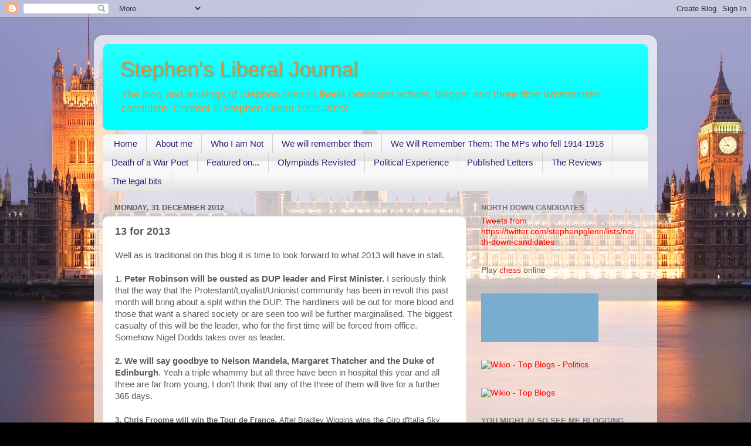

--- FILE ---
content_type: text/html; charset=UTF-8
request_url: https://stephensliberaljournal.blogspot.com/2012/12/13-for-2013.html
body_size: 44321
content:
<!DOCTYPE html>
<html class='v2' dir='ltr' lang='en-GB'>
<head>
<link href='https://www.blogger.com/static/v1/widgets/335934321-css_bundle_v2.css' rel='stylesheet' type='text/css'/>
<meta content='width=1100' name='viewport'/>
<meta content='text/html; charset=UTF-8' http-equiv='Content-Type'/>
<meta content='blogger' name='generator'/>
<link href='https://stephensliberaljournal.blogspot.com/favicon.ico' rel='icon' type='image/x-icon'/>
<link href='http://stephensliberaljournal.blogspot.com/2012/12/13-for-2013.html' rel='canonical'/>
<link rel="alternate" type="application/atom+xml" title="Stephen&#39;s Liberal Journal - Atom" href="https://stephensliberaljournal.blogspot.com/feeds/posts/default" />
<link rel="alternate" type="application/rss+xml" title="Stephen&#39;s Liberal Journal - RSS" href="https://stephensliberaljournal.blogspot.com/feeds/posts/default?alt=rss" />
<link rel="service.post" type="application/atom+xml" title="Stephen&#39;s Liberal Journal - Atom" href="https://www.blogger.com/feeds/3732919976442735382/posts/default" />

<link rel="alternate" type="application/atom+xml" title="Stephen&#39;s Liberal Journal - Atom" href="https://stephensliberaljournal.blogspot.com/feeds/8179515835492080701/comments/default" />
<!--Can't find substitution for tag [blog.ieCssRetrofitLinks]-->
<meta content='http://stephensliberaljournal.blogspot.com/2012/12/13-for-2013.html' property='og:url'/>
<meta content='13 for 2013' property='og:title'/>
<meta content='Well as is traditional on this blog it is time to look forward to what 2013 will have in stall.   1. Peter Robinson will be ousted as DUP le...' property='og:description'/>
<title>Stephen's Liberal Journal: 13 for 2013</title>
<style id='page-skin-1' type='text/css'><!--
/*-----------------------------------------------
Blogger Template Style
Name:     Picture Window
Designer: Blogger
URL:      www.blogger.com
----------------------------------------------- */
/* Content
----------------------------------------------- */
body {
font: normal normal 15px Arial, Tahoma, Helvetica, FreeSans, sans-serif;
color: #5c5c5c;
background: #000000 url(//themes.googleusercontent.com/image?id=15H1gYO42O84DngdwpzCSmIvKWnzkZ08mEAmTUvz28rGFW_n33ipjmHvC6CIOk9Ozuuoq) no-repeat scroll top center /* Credit: compassandcamera (http://www.istockphoto.com/googleimages.php?id=3386937&platform=blogger) */;
}
html body .region-inner {
min-width: 0;
max-width: 100%;
width: auto;
}
.content-outer {
font-size: 90%;
}
a:link {
text-decoration:none;
color: #ff0000;
}
a:visited {
text-decoration:none;
color: #0060bf;
}
a:hover {
text-decoration:underline;
color: #00ff00;
}
.content-outer {
background: transparent url(//www.blogblog.com/1kt/transparent/white80.png) repeat scroll top left;
-moz-border-radius: 15px;
-webkit-border-radius: 15px;
-goog-ms-border-radius: 15px;
border-radius: 15px;
-moz-box-shadow: 0 0 3px rgba(0, 0, 0, .15);
-webkit-box-shadow: 0 0 3px rgba(0, 0, 0, .15);
-goog-ms-box-shadow: 0 0 3px rgba(0, 0, 0, .15);
box-shadow: 0 0 3px rgba(0, 0, 0, .15);
margin: 30px auto;
}
.content-inner {
padding: 15px;
}
/* Header
----------------------------------------------- */
.header-outer {
background: #00ffff url(//www.blogblog.com/1kt/transparent/header_gradient_shade.png) repeat-x scroll top left;
_background-image: none;
color: #e69138;
-moz-border-radius: 10px;
-webkit-border-radius: 10px;
-goog-ms-border-radius: 10px;
border-radius: 10px;
}
.Header img, .Header #header-inner {
-moz-border-radius: 10px;
-webkit-border-radius: 10px;
-goog-ms-border-radius: 10px;
border-radius: 10px;
}
.header-inner .Header .titlewrapper,
.header-inner .Header .descriptionwrapper {
padding-left: 30px;
padding-right: 30px;
}
.Header h1 {
font: normal normal 36px Impact, sans-serif;
text-shadow: 1px 1px 3px rgba(0, 0, 0, 0.3);
}
.Header h1 a {
color: #e69138;
}
.Header .description {
font-size: 130%;
}
/* Tabs
----------------------------------------------- */
.tabs-inner {
margin: .5em 0 0;
padding: 0;
}
.tabs-inner .section {
margin: 0;
}
.tabs-inner .widget ul {
padding: 0;
background: #f8f8f8 url(//www.blogblog.com/1kt/transparent/tabs_gradient_shade.png) repeat scroll bottom;
-moz-border-radius: 10px;
-webkit-border-radius: 10px;
-goog-ms-border-radius: 10px;
border-radius: 10px;
}
.tabs-inner .widget li {
border: none;
}
.tabs-inner .widget li a {
display: inline-block;
padding: .5em 1em;
margin-right: 0;
color: #351c75;
font: normal normal 15px Arial, Tahoma, Helvetica, FreeSans, sans-serif;
-moz-border-radius: 0 0 0 0;
-webkit-border-top-left-radius: 0;
-webkit-border-top-right-radius: 0;
-goog-ms-border-radius: 0 0 0 0;
border-radius: 0 0 0 0;
background: transparent none no-repeat scroll top left;
border-right: 1px solid #d1d1d1;
}
.tabs-inner .widget li:first-child a {
padding-left: 1.25em;
-moz-border-radius-topleft: 10px;
-moz-border-radius-bottomleft: 10px;
-webkit-border-top-left-radius: 10px;
-webkit-border-bottom-left-radius: 10px;
-goog-ms-border-top-left-radius: 10px;
-goog-ms-border-bottom-left-radius: 10px;
border-top-left-radius: 10px;
border-bottom-left-radius: 10px;
}
.tabs-inner .widget li.selected a,
.tabs-inner .widget li a:hover {
position: relative;
z-index: 1;
background: #ffffff url(//www.blogblog.com/1kt/transparent/tabs_gradient_shade.png) repeat scroll bottom;
color: #000000;
-moz-box-shadow: 0 0 0 rgba(0, 0, 0, .15);
-webkit-box-shadow: 0 0 0 rgba(0, 0, 0, .15);
-goog-ms-box-shadow: 0 0 0 rgba(0, 0, 0, .15);
box-shadow: 0 0 0 rgba(0, 0, 0, .15);
}
/* Headings
----------------------------------------------- */
h2 {
font: bold normal 13px Arial, Tahoma, Helvetica, FreeSans, sans-serif;
text-transform: uppercase;
color: #777777;
margin: .5em 0;
}
/* Main
----------------------------------------------- */
.main-outer {
background: transparent none repeat scroll top center;
-moz-border-radius: 0 0 0 0;
-webkit-border-top-left-radius: 0;
-webkit-border-top-right-radius: 0;
-webkit-border-bottom-left-radius: 0;
-webkit-border-bottom-right-radius: 0;
-goog-ms-border-radius: 0 0 0 0;
border-radius: 0 0 0 0;
-moz-box-shadow: 0 0 0 rgba(0, 0, 0, .15);
-webkit-box-shadow: 0 0 0 rgba(0, 0, 0, .15);
-goog-ms-box-shadow: 0 0 0 rgba(0, 0, 0, .15);
box-shadow: 0 0 0 rgba(0, 0, 0, .15);
}
.main-inner {
padding: 15px 5px 20px;
}
.main-inner .column-center-inner {
padding: 0 0;
}
.main-inner .column-left-inner {
padding-left: 0;
}
.main-inner .column-right-inner {
padding-right: 0;
}
/* Posts
----------------------------------------------- */
h3.post-title {
margin: 0;
font: normal bold 18px Arial, Tahoma, Helvetica, FreeSans, sans-serif;
}
.comments h4 {
margin: 1em 0 0;
font: normal bold 18px Arial, Tahoma, Helvetica, FreeSans, sans-serif;
}
.date-header span {
color: #5c5c5c;
}
.post-outer {
background-color: #ffffff;
border: solid 1px #e1e1e1;
-moz-border-radius: 10px;
-webkit-border-radius: 10px;
border-radius: 10px;
-goog-ms-border-radius: 10px;
padding: 15px 20px;
margin: 0 -20px 20px;
}
.post-body {
line-height: 1.4;
font-size: 110%;
position: relative;
}
.post-header {
margin: 0 0 1.5em;
color: #a1a1a1;
line-height: 1.6;
}
.post-footer {
margin: .5em 0 0;
color: #a1a1a1;
line-height: 1.6;
}
#blog-pager {
font-size: 140%
}
#comments .comment-author {
padding-top: 1.5em;
border-top: dashed 1px #ccc;
border-top: dashed 1px rgba(128, 128, 128, .5);
background-position: 0 1.5em;
}
#comments .comment-author:first-child {
padding-top: 0;
border-top: none;
}
.avatar-image-container {
margin: .2em 0 0;
}
/* Comments
----------------------------------------------- */
.comments .comments-content .icon.blog-author {
background-repeat: no-repeat;
background-image: url([data-uri]);
}
.comments .comments-content .loadmore a {
border-top: 1px solid #00ff00;
border-bottom: 1px solid #00ff00;
}
.comments .continue {
border-top: 2px solid #00ff00;
}
/* Widgets
----------------------------------------------- */
.widget ul, .widget #ArchiveList ul.flat {
padding: 0;
list-style: none;
}
.widget ul li, .widget #ArchiveList ul.flat li {
border-top: dashed 1px #ccc;
border-top: dashed 1px rgba(128, 128, 128, .5);
}
.widget ul li:first-child, .widget #ArchiveList ul.flat li:first-child {
border-top: none;
}
.widget .post-body ul {
list-style: disc;
}
.widget .post-body ul li {
border: none;
}
/* Footer
----------------------------------------------- */
.footer-outer {
color:#f1f1f1;
background: transparent url(https://resources.blogblog.com/blogblog/data/1kt/transparent/black50.png) repeat scroll top left;
-moz-border-radius: 10px 10px 10px 10px;
-webkit-border-top-left-radius: 10px;
-webkit-border-top-right-radius: 10px;
-webkit-border-bottom-left-radius: 10px;
-webkit-border-bottom-right-radius: 10px;
-goog-ms-border-radius: 10px 10px 10px 10px;
border-radius: 10px 10px 10px 10px;
-moz-box-shadow: 0 0 0 rgba(0, 0, 0, .15);
-webkit-box-shadow: 0 0 0 rgba(0, 0, 0, .15);
-goog-ms-box-shadow: 0 0 0 rgba(0, 0, 0, .15);
box-shadow: 0 0 0 rgba(0, 0, 0, .15);
}
.footer-inner {
padding: 10px 5px 20px;
}
.footer-outer a {
color: #ede4ff;
}
.footer-outer a:visited {
color: #b2a1d0;
}
.footer-outer a:hover {
color: #ffffff;
}
.footer-outer .widget h2 {
color: #c1c1c1;
}
/* Mobile
----------------------------------------------- */
html body.mobile {
height: auto;
}
html body.mobile {
min-height: 480px;
background-size: 100% auto;
}
.mobile .body-fauxcolumn-outer {
background: transparent none repeat scroll top left;
}
html .mobile .mobile-date-outer, html .mobile .blog-pager {
border-bottom: none;
background: transparent none repeat scroll top center;
margin-bottom: 10px;
}
.mobile .date-outer {
background: transparent none repeat scroll top center;
}
.mobile .header-outer, .mobile .main-outer,
.mobile .post-outer, .mobile .footer-outer {
-moz-border-radius: 0;
-webkit-border-radius: 0;
-goog-ms-border-radius: 0;
border-radius: 0;
}
.mobile .content-outer,
.mobile .main-outer,
.mobile .post-outer {
background: inherit;
border: none;
}
.mobile .content-outer {
font-size: 100%;
}
.mobile-link-button {
background-color: #ff0000;
}
.mobile-link-button a:link, .mobile-link-button a:visited {
color: #ffffff;
}
.mobile-index-contents {
color: #5c5c5c;
}
.mobile .tabs-inner .PageList .widget-content {
background: #ffffff url(//www.blogblog.com/1kt/transparent/tabs_gradient_shade.png) repeat scroll bottom;
color: #000000;
}
.mobile .tabs-inner .PageList .widget-content .pagelist-arrow {
border-left: 1px solid #d1d1d1;
}

--></style>
<style id='template-skin-1' type='text/css'><!--
body {
min-width: 960px;
}
.content-outer, .content-fauxcolumn-outer, .region-inner {
min-width: 960px;
max-width: 960px;
_width: 960px;
}
.main-inner .columns {
padding-left: 0;
padding-right: 310px;
}
.main-inner .fauxcolumn-center-outer {
left: 0;
right: 310px;
/* IE6 does not respect left and right together */
_width: expression(this.parentNode.offsetWidth -
parseInt("0") -
parseInt("310px") + 'px');
}
.main-inner .fauxcolumn-left-outer {
width: 0;
}
.main-inner .fauxcolumn-right-outer {
width: 310px;
}
.main-inner .column-left-outer {
width: 0;
right: 100%;
margin-left: -0;
}
.main-inner .column-right-outer {
width: 310px;
margin-right: -310px;
}
#layout {
min-width: 0;
}
#layout .content-outer {
min-width: 0;
width: 800px;
}
#layout .region-inner {
min-width: 0;
width: auto;
}
body#layout div.add_widget {
padding: 8px;
}
body#layout div.add_widget a {
margin-left: 32px;
}
--></style>
<style>
    body {background-image:url(\/\/themes.googleusercontent.com\/image?id=15H1gYO42O84DngdwpzCSmIvKWnzkZ08mEAmTUvz28rGFW_n33ipjmHvC6CIOk9Ozuuoq);}
    
@media (max-width: 200px) { body {background-image:url(\/\/themes.googleusercontent.com\/image?id=15H1gYO42O84DngdwpzCSmIvKWnzkZ08mEAmTUvz28rGFW_n33ipjmHvC6CIOk9Ozuuoq&options=w200);}}
@media (max-width: 400px) and (min-width: 201px) { body {background-image:url(\/\/themes.googleusercontent.com\/image?id=15H1gYO42O84DngdwpzCSmIvKWnzkZ08mEAmTUvz28rGFW_n33ipjmHvC6CIOk9Ozuuoq&options=w400);}}
@media (max-width: 800px) and (min-width: 401px) { body {background-image:url(\/\/themes.googleusercontent.com\/image?id=15H1gYO42O84DngdwpzCSmIvKWnzkZ08mEAmTUvz28rGFW_n33ipjmHvC6CIOk9Ozuuoq&options=w800);}}
@media (max-width: 1200px) and (min-width: 801px) { body {background-image:url(\/\/themes.googleusercontent.com\/image?id=15H1gYO42O84DngdwpzCSmIvKWnzkZ08mEAmTUvz28rGFW_n33ipjmHvC6CIOk9Ozuuoq&options=w1200);}}
/* Last tag covers anything over one higher than the previous max-size cap. */
@media (min-width: 1201px) { body {background-image:url(\/\/themes.googleusercontent.com\/image?id=15H1gYO42O84DngdwpzCSmIvKWnzkZ08mEAmTUvz28rGFW_n33ipjmHvC6CIOk9Ozuuoq&options=w1600);}}
  </style>
<link href='https://www.blogger.com/dyn-css/authorization.css?targetBlogID=3732919976442735382&amp;zx=c8308d6d-d095-4b16-b914-e9c50fe3c7c5' media='none' onload='if(media!=&#39;all&#39;)media=&#39;all&#39;' rel='stylesheet'/><noscript><link href='https://www.blogger.com/dyn-css/authorization.css?targetBlogID=3732919976442735382&amp;zx=c8308d6d-d095-4b16-b914-e9c50fe3c7c5' rel='stylesheet'/></noscript>
<meta name='google-adsense-platform-account' content='ca-host-pub-1556223355139109'/>
<meta name='google-adsense-platform-domain' content='blogspot.com'/>

<!-- data-ad-client=ca-pub-9820187788003195 -->

</head>
<body class='loading variant-shade'>
<div class='navbar section' id='navbar' name='Navbar'><div class='widget Navbar' data-version='1' id='Navbar1'><script type="text/javascript">
    function setAttributeOnload(object, attribute, val) {
      if(window.addEventListener) {
        window.addEventListener('load',
          function(){ object[attribute] = val; }, false);
      } else {
        window.attachEvent('onload', function(){ object[attribute] = val; });
      }
    }
  </script>
<div id="navbar-iframe-container"></div>
<script type="text/javascript" src="https://apis.google.com/js/platform.js"></script>
<script type="text/javascript">
      gapi.load("gapi.iframes:gapi.iframes.style.bubble", function() {
        if (gapi.iframes && gapi.iframes.getContext) {
          gapi.iframes.getContext().openChild({
              url: 'https://www.blogger.com/navbar/3732919976442735382?po\x3d8179515835492080701\x26origin\x3dhttps://stephensliberaljournal.blogspot.com',
              where: document.getElementById("navbar-iframe-container"),
              id: "navbar-iframe"
          });
        }
      });
    </script><script type="text/javascript">
(function() {
var script = document.createElement('script');
script.type = 'text/javascript';
script.src = '//pagead2.googlesyndication.com/pagead/js/google_top_exp.js';
var head = document.getElementsByTagName('head')[0];
if (head) {
head.appendChild(script);
}})();
</script>
</div></div>
<div class='body-fauxcolumns'>
<div class='fauxcolumn-outer body-fauxcolumn-outer'>
<div class='cap-top'>
<div class='cap-left'></div>
<div class='cap-right'></div>
</div>
<div class='fauxborder-left'>
<div class='fauxborder-right'></div>
<div class='fauxcolumn-inner'>
</div>
</div>
<div class='cap-bottom'>
<div class='cap-left'></div>
<div class='cap-right'></div>
</div>
</div>
</div>
<div class='content'>
<div class='content-fauxcolumns'>
<div class='fauxcolumn-outer content-fauxcolumn-outer'>
<div class='cap-top'>
<div class='cap-left'></div>
<div class='cap-right'></div>
</div>
<div class='fauxborder-left'>
<div class='fauxborder-right'></div>
<div class='fauxcolumn-inner'>
</div>
</div>
<div class='cap-bottom'>
<div class='cap-left'></div>
<div class='cap-right'></div>
</div>
</div>
</div>
<div class='content-outer'>
<div class='content-cap-top cap-top'>
<div class='cap-left'></div>
<div class='cap-right'></div>
</div>
<div class='fauxborder-left content-fauxborder-left'>
<div class='fauxborder-right content-fauxborder-right'></div>
<div class='content-inner'>
<header>
<div class='header-outer'>
<div class='header-cap-top cap-top'>
<div class='cap-left'></div>
<div class='cap-right'></div>
</div>
<div class='fauxborder-left header-fauxborder-left'>
<div class='fauxborder-right header-fauxborder-right'></div>
<div class='region-inner header-inner'>
<div class='header section' id='header' name='Header'><div class='widget Header' data-version='1' id='Header1'>
<div id='header-inner'>
<div class='titlewrapper'>
<h1 class='title'>
<a href='https://stephensliberaljournal.blogspot.com/'>
Stephen's Liberal Journal
</a>
</h1>
</div>
<div class='descriptionwrapper'>
<p class='description'><span>The blog and musings of Stephen Glenn Liberal Democrat activist, blogger and three time Westminster candidate.

Content &#169; Stephen Glenn 2005-2023</span></p>
</div>
</div>
</div></div>
</div>
</div>
<div class='header-cap-bottom cap-bottom'>
<div class='cap-left'></div>
<div class='cap-right'></div>
</div>
</div>
</header>
<div class='tabs-outer'>
<div class='tabs-cap-top cap-top'>
<div class='cap-left'></div>
<div class='cap-right'></div>
</div>
<div class='fauxborder-left tabs-fauxborder-left'>
<div class='fauxborder-right tabs-fauxborder-right'></div>
<div class='region-inner tabs-inner'>
<div class='tabs section' id='crosscol' name='Cross-column'><div class='widget PageList' data-version='1' id='PageList1'>
<h2>Pages</h2>
<div class='widget-content'>
<ul>
<li>
<a href='https://stephensliberaljournal.blogspot.com/'>Home</a>
</li>
<li>
<a href='https://stephensliberaljournal.blogspot.com/p/about-me.html'>About me</a>
</li>
<li>
<a href='https://stephensliberaljournal.blogspot.com/p/who-i-am-not.html'>Who I am Not</a>
</li>
<li>
<a href='https://stephensliberaljournal.blogspot.com/p/we-will-remember-them.html'>We will remember them</a>
</li>
<li>
<a href='https://stephensliberaljournal.blogspot.com/p/we-will-remember-them-mps-who-fell-1914.html'>We Will Remember Them: The MPs who fell 1914-1918</a>
</li>
<li>
<a href='https://stephensliberaljournal.blogspot.com/p/death-of-war-poet.html'>Death of a War Poet</a>
</li>
<li>
<a href='https://stephensliberaljournal.blogspot.com/p/featured-on.html'>Featured on...</a>
</li>
<li>
<a href='https://stephensliberaljournal.blogspot.com/p/olympiads-revisted.html'>Olympiads Revisted</a>
</li>
<li>
<a href='https://stephensliberaljournal.blogspot.com/p/political-experience.html'>Political Experience</a>
</li>
<li>
<a href='https://stephensliberaljournal.blogspot.com/p/published-letters.html'>Published Letters</a>
</li>
<li>
<a href='https://stephensliberaljournal.blogspot.com/p/reviews.html'>The Reviews</a>
</li>
<li>
<a href='https://stephensliberaljournal.blogspot.com/p/legal-bits.html'>The legal bits</a>
</li>
</ul>
<div class='clear'></div>
</div>
</div></div>
<div class='tabs no-items section' id='crosscol-overflow' name='Cross-Column 2'></div>
</div>
</div>
<div class='tabs-cap-bottom cap-bottom'>
<div class='cap-left'></div>
<div class='cap-right'></div>
</div>
</div>
<div class='main-outer'>
<div class='main-cap-top cap-top'>
<div class='cap-left'></div>
<div class='cap-right'></div>
</div>
<div class='fauxborder-left main-fauxborder-left'>
<div class='fauxborder-right main-fauxborder-right'></div>
<div class='region-inner main-inner'>
<div class='columns fauxcolumns'>
<div class='fauxcolumn-outer fauxcolumn-center-outer'>
<div class='cap-top'>
<div class='cap-left'></div>
<div class='cap-right'></div>
</div>
<div class='fauxborder-left'>
<div class='fauxborder-right'></div>
<div class='fauxcolumn-inner'>
</div>
</div>
<div class='cap-bottom'>
<div class='cap-left'></div>
<div class='cap-right'></div>
</div>
</div>
<div class='fauxcolumn-outer fauxcolumn-left-outer'>
<div class='cap-top'>
<div class='cap-left'></div>
<div class='cap-right'></div>
</div>
<div class='fauxborder-left'>
<div class='fauxborder-right'></div>
<div class='fauxcolumn-inner'>
</div>
</div>
<div class='cap-bottom'>
<div class='cap-left'></div>
<div class='cap-right'></div>
</div>
</div>
<div class='fauxcolumn-outer fauxcolumn-right-outer'>
<div class='cap-top'>
<div class='cap-left'></div>
<div class='cap-right'></div>
</div>
<div class='fauxborder-left'>
<div class='fauxborder-right'></div>
<div class='fauxcolumn-inner'>
</div>
</div>
<div class='cap-bottom'>
<div class='cap-left'></div>
<div class='cap-right'></div>
</div>
</div>
<!-- corrects IE6 width calculation -->
<div class='columns-inner'>
<div class='column-center-outer'>
<div class='column-center-inner'>
<div class='main section' id='main' name='Main'><div class='widget Blog' data-version='1' id='Blog1'>
<div class='blog-posts hfeed'>

          <div class="date-outer">
        
<h2 class='date-header'><span>Monday, 31 December 2012</span></h2>

          <div class="date-posts">
        
<div class='post-outer'>
<div class='post hentry uncustomized-post-template' itemprop='blogPost' itemscope='itemscope' itemtype='http://schema.org/BlogPosting'>
<meta content='3732919976442735382' itemprop='blogId'/>
<meta content='8179515835492080701' itemprop='postId'/>
<a name='8179515835492080701'></a>
<h3 class='post-title entry-title' itemprop='name'>
13 for 2013
</h3>
<div class='post-header'>
<div class='post-header-line-1'></div>
</div>
<div class='post-body entry-content' id='post-body-8179515835492080701' itemprop='description articleBody'>
Well as is traditional on this blog it is time to look forward to what 2013 will have in stall.<br />
<br />
1. <b>Peter Robinson will be ousted as DUP leader and First Minister. </b>I seriously think that the way that the Protestant/Loyalist/Unionist community has been in revolt this past month will bring about a split within the DUP. The hardliners will be out for more blood and those that want a shared society or are seen too will be further marginalised. The biggest casualty of this will be the leader, who for the first time will be forced from office. Somehow Nigel Dodds takes over as leader.<br />
<br />
<b>2. We will say goodbye to Nelson Mandela, Margaret Thatcher and the Duke of Edinburgh</b>. Yeah a triple whammy but all three have been in hospital this year and all three are far from young. I don't think that any of the three of them will live for a further 365 days.<br />
<br />
<span style="font-size: small;"><b>3. Chris Froome will win the Tour de France. </b>After Bradley Wiggins wins the Gi<span style="font-size: small;">ro d'Italia Sky decide to name Froome as <span style="font-size: small;">co-leader public<span style="font-size: small;">l<span style="font-size: small;">y for the Tour but in private F<span style="font-size: small;">roome has been given the nod with Wiggins as his sup<span style="font-size: small;">er<span style="font-size: small;">-domestic, just so he can wear the number 1 <span style="font-size: small;">for the race as defending champion</span>. Meanwhile in his new <span style="font-size: small;">team, Omega Pharma-<span style="font-size: small;">Quick Step, </span>M<span style="font-size: small;">ark Cavendish returns to Paris in Green and yet again manages to win on the C<span style="font-size: small;">hamps Élys<span style="font-size: small;">ées, he also manages 5 stage wins and the sprinters jersey in the Giro.&nbsp;</span></span></span></span></span></span></span></span></span></span></span></span><br />
<br />
<span style="font-size: small;"><span style="font-size: small;"><span style="font-size: small;"><span style="font-size: small;"><span style="font-size: small;"><span style="font-size: small;"><span style="font-size: small;"><span style="font-size: small;"><span style="font-size: small;"><span style="font-size: small;"><span style="font-size: small;"><span style="font-size: small;"><b><span style="font-size: small;">4. <span style="font-size: small;">Pressure mounts on Northern Ireland to rethink Equal Marriage</span></span></b><span style="font-size: small;"><span style="font-size: small;"> with En<span style="font-size: small;">gland<span style="font-size: small;">, Wales and Scotland all passing legislation to allow equal marriage the Unionist <span style="font-size: small;">politicians come under increased for thei<span style="font-size: small;">r sham-Union<span style="font-size: small;">ism on the matter of LGBT rights.</span></span></span></span></span></span></span></span></span></span></span></span></span></span></span></span></span></span></span><br />
<br />
<span style="font-size: small;"><span style="font-size: small;"><span style="font-size: small;"><span style="font-size: small;"><span style="font-size: small;"><span style="font-size: small;"><span style="font-size: small;"><span style="font-size: small;"><span style="font-size: small;"><span style="font-size: small;"><span style="font-size: small;"><span style="font-size: small;"><span style="font-size: small;"><span style="font-size: small;"><span style="font-size: small;"><span style="font-size: small;"><span style="font-size: small;"><span style="font-size: small;"><span style="font-size: small;"><b>5. Andy Murray kisses a gold trophy. </b>Ye<span style="font-size: small;">ah<span style="font-size: small;">, I'm sticking my neck out her<span style="font-size: small;">e. In <span style="font-size: small;">July Andy Murray fulfills every Briti<span style="font-size: small;">sh tennis fan<span style="font-size: small;">'s dream of lifting up the <span style="font-size: small;">silver-gilt cup <span style="font-size: small;">i</span>nscribed with the </span></span></span></span></span></span></span></span></span></span></span></span></span></span></span></span></span></span></span></span></span></span></span></span></span>words "</span>The All England Lawn Tennis Club Single Handed Champion of the World". He will celebrate by going off and marrying Caroline Wozniacki before defending his US Open title.<br />
<br />
<b>6.Jeremy Clarkson will say something so over the top that he is suspended from presenting Top Gear</b>. Yeah, hard to work out exactly what it is that Clarkson says that could lead to such action looking at his past history, but he will come up with something.<br />
<br />
<b>7. A DUP elected politician will be caught in a compromising position with someone of the same gender. </b>Big news for the DUP as they try to carry on an attack on any expansion of LGBT rights is that one of their own is found to have had a secret lover of the same gender for years.<br />
<br />
<b>8. Alex Salmond drops the plans for a referendum on independence<i> </i></b>this becomes inevitable after he is caught telling even more inaccuracies about what an Independent Scotland will look like. An SNP MSP resigns and points out that under his plans Scotland would be a puppet state to too many other nations that being a devolved part of the United Kingdom is actually the most economically and legislatively liberating option that there is.<br />
<br />
<b>9. The Republic Party finally concede the need for gun control...</b> sadly this only happens after an intern working for a Republican Senator kills a number of GOP Senators and Representatives and staff with assault weapons he has sneaked in in parts over a number of months.<br />
<br />
<b>10. Two members of Westboro Baptist Church leave to move in together in San Francisco<i>...</i></b>yeah turns out that they fancy someone of the same sex after all. One of the members is a member of the Phelps family.<br />
<br />
<b>11. The 2020 Olympics are awarded to Tokyo<i>. </i></b>The compact proposal set largely in the harbour area beats Istanbul in the second round of voting at the 125th IOC Session in September.<br />
<br />
<b>12. The Flag Protests will carry on until Easter. </b>The protesters will continue in diminishing numbers to protest against the designated days the Union Flag is flown on&nbsp; Belfast City Hall until Easter. They run a near riot when on one of the designated days it's lowered and fail to notice as they are charging City Hall that it is being lowered to half mast only, to mark the death of the Duke of Edinburgh. When they carry out one last protest they are shouted at by members of the public for not showing respect to it being the day of the Duke's coffin being transported to Westminster Hall to lie in state.<br />
<br />
<b>13. There will be two by elections caused by MPs being charged as a result of the Jimmy Saville</b> <b>investigations.</b><br />
<br />
On a personal note, I will run the Belfast Marathon on 6th May<b> </b>inside four hours (you can sponsor me at my <a href="http://www.justgiving.com/Stephen-Glenn">Just Giving page</a>)
<div style='clear: both;'></div>
</div>
<div class='post-footer'>
<div class='post-footer-line post-footer-line-1'>
<span class='post-author vcard'>
Posted by
<span class='fn' itemprop='author' itemscope='itemscope' itemtype='http://schema.org/Person'>
<meta content='https://www.blogger.com/profile/03027718551675624433' itemprop='url'/>
<a class='g-profile' href='https://www.blogger.com/profile/03027718551675624433' rel='author' title='author profile'>
<span itemprop='name'>Stephen Glenn</span>
</a>
</span>
</span>
<span class='post-timestamp'>
at
<meta content='http://stephensliberaljournal.blogspot.com/2012/12/13-for-2013.html' itemprop='url'/>
<a class='timestamp-link' href='https://stephensliberaljournal.blogspot.com/2012/12/13-for-2013.html' rel='bookmark' title='permanent link'><abbr class='published' itemprop='datePublished' title='2012-12-31T18:00:00Z'>18:00</abbr></a>
</span>
<span class='post-comment-link'>
</span>
<span class='post-icons'>
<span class='item-control blog-admin pid-2090088097'>
<a href='https://www.blogger.com/post-edit.g?blogID=3732919976442735382&postID=8179515835492080701&from=pencil' title='Edit Post'>
<img alt='' class='icon-action' height='18' src='https://resources.blogblog.com/img/icon18_edit_allbkg.gif' width='18'/>
</a>
</span>
</span>
<div class='post-share-buttons goog-inline-block'>
<a class='goog-inline-block share-button sb-email' href='https://www.blogger.com/share-post.g?blogID=3732919976442735382&postID=8179515835492080701&target=email' target='_blank' title='Email This'><span class='share-button-link-text'>Email This</span></a><a class='goog-inline-block share-button sb-blog' href='https://www.blogger.com/share-post.g?blogID=3732919976442735382&postID=8179515835492080701&target=blog' onclick='window.open(this.href, "_blank", "height=270,width=475"); return false;' target='_blank' title='BlogThis!'><span class='share-button-link-text'>BlogThis!</span></a><a class='goog-inline-block share-button sb-twitter' href='https://www.blogger.com/share-post.g?blogID=3732919976442735382&postID=8179515835492080701&target=twitter' target='_blank' title='Share to X'><span class='share-button-link-text'>Share to X</span></a><a class='goog-inline-block share-button sb-facebook' href='https://www.blogger.com/share-post.g?blogID=3732919976442735382&postID=8179515835492080701&target=facebook' onclick='window.open(this.href, "_blank", "height=430,width=640"); return false;' target='_blank' title='Share to Facebook'><span class='share-button-link-text'>Share to Facebook</span></a><a class='goog-inline-block share-button sb-pinterest' href='https://www.blogger.com/share-post.g?blogID=3732919976442735382&postID=8179515835492080701&target=pinterest' target='_blank' title='Share to Pinterest'><span class='share-button-link-text'>Share to Pinterest</span></a>
</div>
</div>
<div class='post-footer-line post-footer-line-2'>
<span class='post-labels'>
Labels:
<a href='https://stephensliberaljournal.blogspot.com/search/label/2013' rel='tag'>2013</a>,
<a href='https://stephensliberaljournal.blogspot.com/search/label/predictions' rel='tag'>predictions</a>
</span>
</div>
<div class='post-footer-line post-footer-line-3'>
<span class='post-location'>
</span>
</div>
</div>
</div>
<div class='comments' id='comments'>
<a name='comments'></a>
<h4>No comments:</h4>
<div id='Blog1_comments-block-wrapper'>
<dl class='avatar-comment-indent' id='comments-block'>
</dl>
</div>
<p class='comment-footer'>
<div class='comment-form'>
<a name='comment-form'></a>
<h4 id='comment-post-message'>Post a Comment</h4>
<p>
</p>
<a href='https://www.blogger.com/comment/frame/3732919976442735382?po=8179515835492080701&hl=en-GB&saa=85391&origin=https://stephensliberaljournal.blogspot.com' id='comment-editor-src'></a>
<iframe allowtransparency='true' class='blogger-iframe-colorize blogger-comment-from-post' frameborder='0' height='410px' id='comment-editor' name='comment-editor' src='' width='100%'></iframe>
<script src='https://www.blogger.com/static/v1/jsbin/2830521187-comment_from_post_iframe.js' type='text/javascript'></script>
<script type='text/javascript'>
      BLOG_CMT_createIframe('https://www.blogger.com/rpc_relay.html');
    </script>
</div>
</p>
</div>
</div>
<div class='inline-ad'>
<script type="text/javascript"><!--
google_ad_client="pub-9820187788003195";
google_ad_host="pub-1556223355139109";
google_ad_width=300;
google_ad_height=250;
google_ad_format="300x250_as";
google_ad_type="text_image";
google_ad_host_channel="0001";
google_color_border="FFFFFF";
google_color_bg="FFFFFF";
google_color_link="0C8A9F";
google_color_url="8E8E8E";
google_color_text="000000";
//--></script>
<script type="text/javascript" src="//pagead2.googlesyndication.com/pagead/show_ads.js">
</script>
</div>

        </div></div>
      
</div>
<div class='blog-pager' id='blog-pager'>
<span id='blog-pager-newer-link'>
<a class='blog-pager-newer-link' href='https://stephensliberaljournal.blogspot.com/2013/01/rory-and-olympics-dilemma.html' id='Blog1_blog-pager-newer-link' title='Newer Post'>Newer Post</a>
</span>
<span id='blog-pager-older-link'>
<a class='blog-pager-older-link' href='https://stephensliberaljournal.blogspot.com/2012/12/2012-predictions-how-did-i-do-then.html' id='Blog1_blog-pager-older-link' title='Older Post'>Older Post</a>
</span>
<a class='home-link' href='https://stephensliberaljournal.blogspot.com/'>Home</a>
</div>
<div class='clear'></div>
<div class='post-feeds'>
<div class='feed-links'>
Subscribe to:
<a class='feed-link' href='https://stephensliberaljournal.blogspot.com/feeds/8179515835492080701/comments/default' target='_blank' type='application/atom+xml'>Post Comments (Atom)</a>
</div>
</div>
</div></div>
</div>
</div>
<div class='column-left-outer'>
<div class='column-left-inner'>
<aside>
</aside>
</div>
</div>
<div class='column-right-outer'>
<div class='column-right-inner'>
<aside>
<div class='sidebar section' id='sidebar-right-1'><div class='widget HTML' data-version='1' id='HTML11'>
<h2 class='title'>North Down Candidates</h2>
<div class='widget-content'>
<a class="twitter-timeline" href="https://twitter.com/stephenpglenn/lists/north-down-candidates" data-widget-id="720342826651766785">Tweets from https://twitter.com/stephenpglenn/lists/north-down-candidates</a>
<script>!function(d,s,id){var js,fjs=d.getElementsByTagName(s)[0],p=/^http:/.test(d.location)?'http':'https';if(!d.getElementById(id)){js=d.createElement(s);js.id=id;js.src=p+"://platform.twitter.com/widgets.js";fjs.parentNode.insertBefore(js,fjs);}}(document,"script","twitter-wjs");</script>
</div>
<div class='clear'></div>
</div><div class='widget HTML' data-version='1' id='HTML9'>
<div class='widget-content'>
<div id="gk-daily-puzzle"><!--s=3,b=1-->Play <a href="http://gameknot.com/">chess</a> online</div>
<script type="text/javascript" src="//gameknot.com/daily-puzzle.js"></script>
</div>
<div class='clear'></div>
</div><div class='widget HTML' data-version='1' id='HTML8'>
<div class='widget-content'>
<div id="MicrosoftTranslatorWidget" style="width: 200px; min-height: 83px; border-color: #3A5770; background-color: #78ADD0;"><noscript><a href="http://www.microsofttranslator.com/bv.aspx?a=http%3a%2f%2fstephensliberaljournal.blogger.com%2f">Translate this page</a><br />Powered by <a href="http://www.microsofttranslator.com">Microsoft&#174; Translator</a></noscript></div> <script type="text/javascript"> /* <![CDATA[ */ setTimeout(function() { var s = document.createElement("script"); s.type = "text/javascript"; s.charset = "UTF-8"; s.src = ((location && location.href && location.href.indexOf('https') == 0) ? "https://ssl.microsofttranslator.com" : "http://www.microsofttranslator.com" ) + "/ajax/v2/widget.aspx?mode=manual&from=en&layout=ts"; var p = document.getElementsByTagName('head')[0] || document.documentElement; p.insertBefore(s, p.firstChild); }, 0); /* ]]> */ </script>
</div>
<div class='clear'></div>
</div><div class='widget HTML' data-version='1' id='HTML7'>
<div class='widget-content'>
<a href="http://www.wikio.co.uk/blogs/top/Politics"><img src="https://lh3.googleusercontent.com/blogger_img_proxy/[base64]s0-d" style="border: none;" alt="Wikio - Top Blogs - Politics"></a>
</div>
<div class='clear'></div>
</div><div class='widget HTML' data-version='1' id='HTML6'>
<div class='widget-content'>
<a href="http://www.wikio.co.uk/blogs/top"><img src="https://lh3.googleusercontent.com/blogger_img_proxy/AEn0k_tqxuDzh1PuIYMfXr11oLoRdH0qhjn6w4ihvKy4HRNl1cVZm8jnQ386QRQN0QXHqKFKm5okFcVvvVgplHd6yPrBpFqtIDrC-zhSR1veaDjEDXEfo9hM3WeQRcvD1LabyfMVnwStTYwsGaQ0Ij1Y0DaJGZLe3s8lF1U0Kz2ssvRgaNdJDg8UTHgd=s0-d" style="border: none;" alt="Wikio - Top Blogs"></a>
</div>
<div class='clear'></div>
</div><div class='widget BlogList' data-version='1' id='BlogList4'>
<h2 class='title'>You might also see me blogging at:</h2>
<div class='widget-content'>
<div class='blog-list-container' id='BlogList4_container'>
<ul id='BlogList4_blogs'>
<li style='display: block;'>
<div class='blog-icon'>
<img data-lateloadsrc='https://lh3.googleusercontent.com/blogger_img_proxy/AEn0k_vQTXQasRCQQ65L0AOJM-bTUouxIJ4KStNk_OKB1QLEmdqbQxVbTCV6u7c7edsvOdYW5O3AbFpXs8a0mZ4OT1ato2LpfzzPzuMx-h4P=s16-w16-h16' height='16' width='16'/>
</div>
<div class='blog-content'>
<div class='blog-title'>
<a href='http://paulburgin.blogspot.com/' target='_blank'>
Mars Hill</a>
</div>
<div class='item-content'>
<span class='item-title'>
<a href='http://paulburgin.blogspot.com/2026/01/john-williams-colonel-bogey-march.html' target='_blank'>
John Williams: Colonel Bogey March
</a>
</span>
<div class='item-time'>
7 hours ago
</div>
</div>
</div>
<div style='clear: both;'></div>
</li>
<li style='display: block;'>
<div class='blog-icon'>
<img data-lateloadsrc='https://lh3.googleusercontent.com/blogger_img_proxy/AEn0k_sJMxqQAKMzUmHJHvQ0SmSOMEOmCp4zZHTNkDoF1hv_TGirwFo4u1b3qH_KVJj5zaVLzNuMbmPfDAE5TkAj0FcaIh_KICIfAxsbk_5ucNojloqEfBME50y0sQ=s16-w16-h16' height='16' width='16'/>
</div>
<div class='blog-content'>
<div class='blog-title'>
<a href='http://stephenssportingalmanac.blogspot.com/' target='_blank'>
Stephen's Sporting Almanac</a>
</div>
<div class='item-content'>
<span class='item-title'>
<a href='http://stephenssportingalmanac.blogspot.com/2018/01/nigerias-winter-olympic-debut.html' target='_blank'>
Nigeria's Winter Olympic Debut #Pyeongchang2018
</a>
</span>
<div class='item-time'>
8 years ago
</div>
</div>
</div>
<div style='clear: both;'></div>
</li>
<li style='display: block;'>
<div class='blog-icon'>
<img data-lateloadsrc='https://lh3.googleusercontent.com/blogger_img_proxy/AEn0k_tm93c7xrc5oiKMd0czw6LRiAegtuuzyVsklNmK8LlNkGuGwgGnWMYutg6Dh7-cEvrsRam91K31q3nv7gXDnYvNu6sr3yopcUOsQFygIcTsqLM=s16-w16-h16' height='16' width='16'/>
</div>
<div class='blog-content'>
<div class='blog-title'>
<a href='https://lgbtlibdemsni.wordpress.com' target='_blank'>
LGBT Lib Dems Northern Ireland</a>
</div>
<div class='item-content'>
<span class='item-title'>
<a href='https://lgbtlibdemsni.wordpress.com/2017/08/12/time-for-arlene-to-show-she-means-it/' target='_blank'>
Time for Arlene to show she means it
</a>
</span>
<div class='item-time'>
8 years ago
</div>
</div>
</div>
<div style='clear: both;'></div>
</li>
<li style='display: block;'>
<div class='blog-icon'>
<img data-lateloadsrc='https://lh3.googleusercontent.com/blogger_img_proxy/AEn0k_s_vvmVvEnpMlGik0nrLY-QpA4JOczVWBKpIGjyS692nFUQ1bmNT6te95wvi0WXyXVv3GVYngKG1gYlSj21ToNZNY07KDRScw0o8LCXbgc=s16-w16-h16' height='16' width='16'/>
</div>
<div class='blog-content'>
<div class='blog-title'>
<a href='https://libdemsni.wordpress.com' target='_blank'>
Liberal Democrats in Northern Ireland</a>
</div>
<div class='item-content'>
<span class='item-title'>
<a href='https://libdemsni.wordpress.com/2017/06/14/life-after-tim/' target='_blank'>
Life after Tim
</a>
</span>
<div class='item-time'>
8 years ago
</div>
</div>
</div>
<div style='clear: both;'></div>
</li>
<li style='display: block;'>
<div class='blog-icon'>
<img data-lateloadsrc='https://lh3.googleusercontent.com/blogger_img_proxy/AEn0k_vGJBI79CMbNnnxlgn4np5eNa5dRaBKUqjtK9J4mRJ7l9Hi0phEAyKlIzfw2jCrlmddK57qiZ0-8KPJ2AQ2KPgZMXcWstdUQvqbKgyCEg=s16-w16-h16' height='16' width='16'/>
</div>
<div class='blog-content'>
<div class='blog-title'>
<a href='https://ni4reform.wordpress.com' target='_blank'>
Northern Ireland for Reform | looking to reform and renew Northern Ireland</a>
</div>
<div class='item-content'>
<span class='item-title'>
<a href='https://ni4reform.wordpress.com/2011/08/10/ers-elections-ballots-arriving/' target='_blank'>
ERS elections ballots arriving
</a>
</span>
<div class='item-time'>
14 years ago
</div>
</div>
</div>
<div style='clear: both;'></div>
</li>
</ul>
<div class='clear'></div>
</div>
</div>
</div><div class='widget Image' data-version='1' id='Image4'>
<h2>Total Politics 2011 Blog Awards</h2>
<div class='widget-content'>
<img alt='Total Politics 2011 Blog Awards' height='108' id='Image4_img' src='https://blogger.googleusercontent.com/img/b/R29vZ2xl/AVvXsEhu2Dgb_MoCge90HTDbntXezyq9qLyWLxzOZqbtG7JjyMiRWAZr2KkDAMA-iucpIMJaj5Czbpufy2Met-EqCOQn0xbfCpE5jVMhFaNk64Cj45ZivYHnD9frQ9R1JTklLm_K690swoUdDAbt/s300/Total+Politics+Lib+Dem+2011.png' width='212'/>
<br/>
</div>
<div class='clear'></div>
</div><div class='widget Image' data-version='1' id='Image5'>
<div class='widget-content'>
<img alt='' height='112' id='Image5_img' src='https://blogger.googleusercontent.com/img/b/R29vZ2xl/AVvXsEgjrQQSOxXMZ8S13g_Qst0V8KdSyMN7Z642KsGzsznxnbFfUQuP5uPRiK9xrVToMwULAjxcMiROOapo1e-UZDDBsWZWd6yRp984x6wj9ahnWRIvPW8grSzTtPrVxmy3LFBU-KgCpogJiESE/s300/Total+Politics+NI+2011.png' width='215'/>
<br/>
</div>
<div class='clear'></div>
</div><div class='widget Image' data-version='1' id='Image7'>
<div class='widget-content'>
<img alt='' height='109' id='Image7_img' src='https://blogger.googleusercontent.com/img/b/R29vZ2xl/AVvXsEh8ElNIas6XTdlJ7jhsgEw6NKpmxHmRAJYZ-t-kXLroDY8G7W7I8nUA_FBcWk1bIO12my0H7Y4jQ2K8T0_QnRtmIugmd5H0PrSD67ip4beD-F39eZ_SPyujWiqdVEPbXngzrLr-B1FjmwgM/s300/Lib+Dem+Blogger.png' width='215'/>
<br/>
</div>
<div class='clear'></div>
</div><div class='widget Image' data-version='1' id='Image3'>
<div class='widget-content'>
<img alt='' height='113' id='Image3_img' src='https://blogger.googleusercontent.com/img/b/R29vZ2xl/AVvXsEgX7A_ideFRFchANjKHgmCcG4_WuUCIDkxr0PeodmLOn0pm4nxs_0XmvWrlp7X6EtowBkg3Ueqi5vSbpptyivynFmQbPecdBXFDHLbj317Mg06OdT-w9rO8dtHo3JejN-R3gb10tX6KwiGX/s300/Top+100+Blogger+2011.png' width='213'/>
<br/>
</div>
<div class='clear'></div>
</div><div class='widget Image' data-version='1' id='Image6'>
<div class='widget-content'>
<img alt='' height='111' id='Image6_img' src='https://blogger.googleusercontent.com/img/b/R29vZ2xl/AVvXsEhMNjqrBzv5GwO7EUtKXcHx6PkxExRWf282EvP5JhZC4v0Snw2lTCZtL-My2sV7SfuC7sQkmwzq6V28mf1mEzgHs7j4B2y-jt5YtzkzQ4ela77wWvoxBZjz7w5JaBKiR0S-FQpW-u-NeEKB/s300/Top+100+Blogs+2011.png' width='216'/>
<br/>
</div>
<div class='clear'></div>
</div><div class='widget Image' data-version='1' id='Image1'>
<div class='widget-content'>
<img alt='' height='343' id='Image1_img' src='https://blogger.googleusercontent.com/img/b/R29vZ2xl/AVvXsEiqJYY5ZJSwB8QVNgOpnns_XecRzbvr9L6_lzLG-c_h5MaqojzIrMWyQEJZR-EpkJ8QCLEdkM7on5L6G8j0TOJJQYmjfqiNqJLm0e5m8oS5-825rx47OPSD9svcKUGZpAgR5Jyv4BJq1qtg/s350/Homophobia+No+Joke.png' width='350'/>
<br/>
<span class='caption'>International Day Against HOmophobia 17 May</span>
</div>
<div class='clear'></div>
</div><div class='widget Text' data-version='1' id='Text5'>
<h2 class='title'>Blogrolls</h2>
<div class='widget-content'>
I limited my blogroll to Northern Irish blogs in my previous role. I'm working to update these, if you want to be included drop me a line at nistephenpg AT gmail DOT com<br/>
</div>
<div class='clear'></div>
</div><div class='widget BlogList' data-version='1' id='BlogList1'>
<h2 class='title'>Norn Iron Blogosphere, so it is</h2>
<div class='widget-content'>
<div class='blog-list-container' id='BlogList1_container'>
<ul id='BlogList1_blogs'>
<li style='display: block;'>
<div class='blog-icon'>
<img data-lateloadsrc='https://lh3.googleusercontent.com/blogger_img_proxy/AEn0k_sxAGz0mO5I7fr0mj40gw_eFewv5GtxVK4xasCPKKvXT9ZVD6nt_ENGSYrRHKelis7IkHe_JtU4dKdALOOCTZwX5p3Byk0uRqWiH9U_37bA44upCCywvsfYvLSSlAxV=s16-w16-h16' height='16' width='16'/>
</div>
<div class='blog-content'>
<div class='blog-title'>
<a href='http://lordbelmontinnorthernireland.blogspot.com/' target='_blank'>
Lord Belmont In Northern Ireland</a>
</div>
<div class='item-content'>
<span class='item-title'>
<a href='http://lordbelmontinnorthernireland.blogspot.com/2019/12/schooner-egeria.html' target='_blank'>
The Egeria
</a>
</span>
<div class='item-time'>
19 hours ago
</div>
</div>
</div>
<div style='clear: both;'></div>
</li>
<li style='display: block;'>
<div class='blog-icon'>
<img data-lateloadsrc='https://lh3.googleusercontent.com/blogger_img_proxy/AEn0k_uJ-XMLL9WCwdENDXeL91_bXD0_X5vTb20hB6-Ay6Bzy_x0hVDvf7pIabSV8w_tFTESOfxmmX59xEXwZyEGLwmso48SeRwTkA=s16-w16-h16' height='16' width='16'/>
</div>
<div class='blog-content'>
<div class='blog-title'>
<a href='https://sluggerotoole.com' target='_blank'>
Slugger O'Toole</a>
</div>
<div class='item-content'>
<span class='item-title'>
<a href='https://sluggerotoole.com/2026/01/23/i-may-have-spoken-too-soon/' target='_blank'>
I may have spoken too soon&#8230;
</a>
</span>
<div class='item-time'>
20 hours ago
</div>
</div>
</div>
<div style='clear: both;'></div>
</li>
<li style='display: block;'>
<div class='blog-icon'>
<img data-lateloadsrc='https://lh3.googleusercontent.com/blogger_img_proxy/AEn0k_uP4IyEoL7svs8GTOLDdSfczUQJmy_qmYSv7Nbrh6FbYd1SR2qKZcm31Gl0hdfuSne5ksFg0wj2aF8u-2NuJQu-JzkO0FQw-6v5Dx0TxW5-6g=s16-w16-h16' height='16' width='16'/>
</div>
<div class='blog-content'>
<div class='blog-title'>
<a href='http://alaninbelfast.blogspot.com/search/label/filmreview' target='_blank'>
Alan in Belfast</a>
</div>
<div class='item-content'>
<span class='item-title'>
<a href='http://alaninbelfast.blogspot.com/2026/01/no-other-choice-redundant-worker.html' target='_blank'>
No Other Choice &#8211; a redundant worker spirals down a chute of catastrophe in 
a bid to regain employment (Queen&#8217;s Film Theatre from Friday 23 January)
</a>
</span>
<div class='item-time'>
1 day ago
</div>
</div>
</div>
<div style='clear: both;'></div>
</li>
<li style='display: block;'>
<div class='blog-icon'>
<img data-lateloadsrc='https://lh3.googleusercontent.com/blogger_img_proxy/AEn0k_tn3vqUJeZ2AU0ULA4XCDI4bwdSklnRFlj2i4frq796l-_5H6ysuuyDs9p_cl8Io3Z0vJgPve1RmV8bXu-24BMs1_z6iji7kkXSsZXg-lpJOw=s16-w16-h16' height='16' width='16'/>
</div>
<div class='blog-content'>
<div class='blog-title'>
<a href='https://nellysgarden.blogspot.com/' target='_blank'>
Nelly's Garden</a>
</div>
<div class='item-content'>
<span class='item-title'>
<a href='https://nellysgarden.blogspot.com/2026/01/one-from-21-years-ago.html' target='_blank'>
One From 21 Years Ago
</a>
</span>
<div class='item-time'>
3 days ago
</div>
</div>
</div>
<div style='clear: both;'></div>
</li>
<li style='display: block;'>
<div class='blog-icon'>
<img data-lateloadsrc='https://lh3.googleusercontent.com/blogger_img_proxy/AEn0k_sezxm14PAd5wayvp6qubU91nfC4yJJTqCeAJCpxDBU4u-oT9i3stxBio197hkIh1vF8ayh6E7VSeP040PrfZsxNkZHk8VDTFrlp06MgsErQNCTaU8=s16-w16-h16' height='16' width='16'/>
</div>
<div class='blog-content'>
<div class='blog-title'>
<a href='https://ianjamesparsley.wordpress.com' target='_blank'>
Ian James Parsley</a>
</div>
<div class='item-content'>
<span class='item-title'>
<a href='https://ianjamesparsley.wordpress.com/2026/01/05/do-not-mistake-a-projection-of-power-for-a-projection-of-fear/' target='_blank'>
Do not mistake a projection of power for a projection of fear
</a>
</span>
<div class='item-time'>
2 weeks ago
</div>
</div>
</div>
<div style='clear: both;'></div>
</li>
<li style='display: block;'>
<div class='blog-icon'>
<img data-lateloadsrc='https://lh3.googleusercontent.com/blogger_img_proxy/AEn0k_svTqgXQPCD2fxwtNxUXx7jfSHqPCSHVhp5s2fUL8hPmww7aOcjnxZ5t3Fa5iebfZxgPdXTAGI1KKZMOufrVYH2CzJwmcpSsLwxmlYg=s16-w16-h16' height='16' width='16'/>
</div>
<div class='blog-content'>
<div class='blog-title'>
<a href='https://gyronny.wordpress.com' target='_blank'>
GYRONNY HERALD</a>
</div>
<div class='item-content'>
<span class='item-title'>
<a href='https://gyronny.wordpress.com/2025/12/24/a-year-of-faith-creativity-and-community/' target='_blank'>
A Year of Faith, Creativity, and Community
</a>
</span>
<div class='item-time'>
4 weeks ago
</div>
</div>
</div>
<div style='clear: both;'></div>
</li>
<li style='display: block;'>
<div class='blog-icon'>
<img data-lateloadsrc='https://lh3.googleusercontent.com/blogger_img_proxy/AEn0k_uYAE9FK5IZbf6Br41bw1WFb0jSsC3AFZn4HHEeuFQ4wxekdhIQfLLzTzP3EWqXzJad1kAcAqGCtgzjSS1YU9O2sQ1-7Pttl5QF=s16-w16-h16' height='16' width='16'/>
</div>
<div class='blog-content'>
<div class='blog-title'>
<a href='http://leargas.blogspot.com/' target='_blank'>
Léargas</a>
</div>
<div class='item-content'>
<span class='item-title'>
<a href='http://leargas.blogspot.com/2025/12/an-open-letter-to-my-unionist.html' target='_blank'>
An Open Letter to My Unionist Neighbours | Fairytale of New York |
</a>
</span>
<div class='item-time'>
1 month ago
</div>
</div>
</div>
<div style='clear: both;'></div>
</li>
<li style='display: block;'>
<div class='blog-icon'>
<img data-lateloadsrc='https://lh3.googleusercontent.com/blogger_img_proxy/AEn0k_v8I7PCULQNQaNHvXxvIorU9oXiOg04EnqFaQSzNPARtz79G5GnWixFZyJUq3ZSBOdmSCn7PzqJ_fsr-7sDVWvhHfoEk762=s16-w16-h16' height='16' width='16'/>
</div>
<div class='blog-content'>
<div class='blog-title'>
<a href='http://oconallstreet.com/' target='_blank'>
O'Conall Street</a>
</div>
<div class='item-content'>
<span class='item-title'>
<a href='http://oconallstreet.com/an-explorers-guide-to-hiking-through-the-alps-by-adventure-lovers-including-chad-mcfadden-texas/' target='_blank'>
An Explorer&#8217;s Guide to Hiking Through the Alps by Adventure Lovers 
including Chad McFadden (Texas)
</a>
</span>
<div class='item-time'>
5 months ago
</div>
</div>
</div>
<div style='clear: both;'></div>
</li>
<li style='display: block;'>
<div class='blog-icon'>
<img data-lateloadsrc='https://lh3.googleusercontent.com/blogger_img_proxy/AEn0k_sVVNs-EKWcpyC1HM_f74RUpO57VN2KXF0uNsasEv5csnDyGhoQ1IGQzwNa9r5BLKMYHujoJNTtYLFLoOOva3Uy8dkprzoAos-x_LRsMw=s16-w16-h16' height='16' width='16'/>
</div>
<div class='blog-content'>
<div class='blog-title'>
<a href='https://www.thedissenter.co.uk' target='_blank'>
The Dissenter</a>
</div>
<div class='item-content'>
<span class='item-title'>
<a href='https://www.thedissenter.co.uk/1116/leos-gone-in-the-wind/' target='_blank'>
Leo&#8217;s gone, in the wind.
</a>
</span>
<div class='item-time'>
1 year ago
</div>
</div>
</div>
<div style='clear: both;'></div>
</li>
<li style='display: block;'>
<div class='blog-icon'>
<img data-lateloadsrc='https://lh3.googleusercontent.com/blogger_img_proxy/AEn0k_s5lyE85WIOM-hxgr9jN0oTItBU9Te_zxht_35yQLwoLP1dKlFGTthLLE_hDyDez4SurVP5JDfVDJ7dSaNTHD_8CgoRZDxwypuPNTxQ=s16-w16-h16' height='16' width='16'/>
</div>
<div class='blog-content'>
<div class='blog-title'>
<a href='http://www.staffordcarson.com' target='_blank'>
Stafford Carson : Presbyterian Pastor</a>
</div>
<div class='item-content'>
<span class='item-title'>
<a href='http://www.staffordcarson.com/the-reason-why-filipina-girls-so-stunning-and-attractive/' target='_blank'>
The Reason Why Filipina Girls So Stunning And Attractive?
</a>
</span>
<div class='item-time'>
2 years ago
</div>
</div>
</div>
<div style='clear: both;'></div>
</li>
<li style='display: none;'>
<div class='blog-icon'>
<img data-lateloadsrc='https://lh3.googleusercontent.com/blogger_img_proxy/AEn0k_uxtvi_LHfaaoP7mR8uvQ9J8o_kbp_oVtsOAlacX1VstrWyK3tuRqx0DS3FWnBkdrL4pumtkp0zyjomBZylKAZ0J1spZtb229JsYLlH2_jIWF91=s16-w16-h16' height='16' width='16'/>
</div>
<div class='blog-content'>
<div class='blog-title'>
<a href='http://www.revolutionaryireland.com' target='_blank'>
Data Recovery</a>
</div>
<div class='item-content'>
<span class='item-title'>
<a href='http://www.revolutionaryireland.com/2022/07/pay-to-write-my-paper-what-you-need-to-know/' target='_blank'>
Pay to Write My Paper &#8211; What You Need to Know
</a>
</span>
<div class='item-time'>
3 years ago
</div>
</div>
</div>
<div style='clear: both;'></div>
</li>
<li style='display: none;'>
<div class='blog-icon'>
<img data-lateloadsrc='https://lh3.googleusercontent.com/blogger_img_proxy/AEn0k_uFmUP_otPLYLCz1LUh7aEqX8HhhIaHE3dZBE0RhB2WJ4Qo8zZLBJQNXXyVLN3TkhxqsSVe8NHtWTsCSbdPN8ZrdxcM_kBtdMy7pfWvbtRb=s16-w16-h16' height='16' width='16'/>
</div>
<div class='blog-content'>
<div class='blog-title'>
<a href='https://mcgrathaine.blogspot.com/' target='_blank'>
Day & Daily</a>
</div>
<div class='item-content'>
<span class='item-title'>
<a href='https://mcgrathaine.blogspot.com/2021/09/succulent-crystal-garden.html' target='_blank'>
Succulent Crystal Garden
</a>
</span>
<div class='item-time'>
4 years ago
</div>
</div>
</div>
<div style='clear: both;'></div>
</li>
<li style='display: none;'>
<div class='blog-icon'>
<img data-lateloadsrc='https://lh3.googleusercontent.com/blogger_img_proxy/AEn0k_sEaMYAt1nBcFdD51ygAg2xYgjGWPtfvalaEmIEmPWaYzml7H8Cx5JgCChFQNEZA0vopV3Rs-ZphEDIYfnOIB4hqd_lgoAuZVj41aTlTLLWsNOdHhpD=s16-w16-h16' height='16' width='16'/>
</div>
<div class='blog-content'>
<div class='blog-title'>
<a href='http://threethousandversts.blogspot.com/' target='_blank'>
Three Thousand Versts of Loneliness</a>
</div>
<div class='item-content'>
<span class='item-title'>
<a href='http://threethousandversts.blogspot.com/2020/02/political-od-podcast-9-uncertain-legacy.html' target='_blank'>
Political OD Podcast 9: An uncertain legacy
</a>
</span>
<div class='item-time'>
5 years ago
</div>
</div>
</div>
<div style='clear: both;'></div>
</li>
<li style='display: none;'>
<div class='blog-icon'>
<img data-lateloadsrc='https://lh3.googleusercontent.com/blogger_img_proxy/AEn0k_tm93c7xrc5oiKMd0czw6LRiAegtuuzyVsklNmK8LlNkGuGwgGnWMYutg6Dh7-cEvrsRam91K31q3nv7gXDnYvNu6sr3yopcUOsQFygIcTsqLM=s16-w16-h16' height='16' width='16'/>
</div>
<div class='blog-content'>
<div class='blog-title'>
<a href='https://lgbtlibdemsni.wordpress.com' target='_blank'>
LGBT Lib Dems Northern Ireland</a>
</div>
<div class='item-content'>
<span class='item-title'>
<a href='https://lgbtlibdemsni.wordpress.com/2017/08/12/time-for-arlene-to-show-she-means-it/' target='_blank'>
Time for Arlene to show she means it
</a>
</span>
<div class='item-time'>
8 years ago
</div>
</div>
</div>
<div style='clear: both;'></div>
</li>
<li style='display: none;'>
<div class='blog-icon'>
<img data-lateloadsrc='https://lh3.googleusercontent.com/blogger_img_proxy/AEn0k_uUCF_Yf1f0Zh_XmNIo2tw1xvQ5CC5xl7A2sBeLlonoWDFdgBg5p6YurZrjurHx1FQUNGjySv3ogXPLGufQ16zh_aWEQMa73g=s16-w16-h16' height='16' width='16'/>
</div>
<div class='blog-content'>
<div class='blog-title'>
<a href='http://lordalderdice.com' target='_blank'>
.... in conversation | John, Lord Alderdice</a>
</div>
<div class='item-content'>
<span class='item-title'>
<a href='http://www.lordalderdice.com/blog/is-anything-happening-with-the-strategy-to-disband-paramilitary-groups-in-northern-ireland/' target='_blank'>
&#8230;&#8230;.is anything happening with the Strategy to Disband Paramilitary Groups 
in Northern Ireland?
</a>
</span>
<div class='item-time'>
8 years ago
</div>
</div>
</div>
<div style='clear: both;'></div>
</li>
<li style='display: none;'>
<div class='blog-icon'>
<img data-lateloadsrc='https://lh3.googleusercontent.com/blogger_img_proxy/AEn0k_s_vvmVvEnpMlGik0nrLY-QpA4JOczVWBKpIGjyS692nFUQ1bmNT6te95wvi0WXyXVv3GVYngKG1gYlSj21ToNZNY07KDRScw0o8LCXbgc=s16-w16-h16' height='16' width='16'/>
</div>
<div class='blog-content'>
<div class='blog-title'>
<a href='https://libdemsni.wordpress.com' target='_blank'>
Liberal Democrats in Northern Ireland</a>
</div>
<div class='item-content'>
<span class='item-title'>
<a href='https://libdemsni.wordpress.com/2017/06/14/life-after-tim/' target='_blank'>
Life after Tim
</a>
</span>
<div class='item-time'>
8 years ago
</div>
</div>
</div>
<div style='clear: both;'></div>
</li>
<li style='display: none;'>
<div class='blog-icon'>
<img data-lateloadsrc='https://lh3.googleusercontent.com/blogger_img_proxy/AEn0k_sJD8DZXUlwwLULSB-nrop_r6WvDubpfYTsZGzPSznDsrT_DbOMFB2y0bfzspAOMTWLmEY_mQ8wmIKVSTKpOtjjxo4KxBYg=s16-w16-h16' height='16' width='16'/>
</div>
<div class='blog-content'>
<div class='blog-title'>
<a href='https://www.jeffpeel.net' target='_blank'>
Jeff Peel's Diary</a>
</div>
<div class='item-content'>
<span class='item-title'>
<a href='https://www.jeffpeel.net/nox-app-player.html' target='_blank'>
Download Nox App Player for Pc
</a>
</span>
<div class='item-time'>
9 years ago
</div>
</div>
</div>
<div style='clear: both;'></div>
</li>
<li style='display: none;'>
<div class='blog-icon'>
<img data-lateloadsrc='https://lh3.googleusercontent.com/blogger_img_proxy/AEn0k_sqaik0vQM_SFohZLmsIREQsWccSIUMEwYukarQzwdXzaOtA4D5Vg2CH90bt72KKLcXczBJO8hD7s_sJ3swGyAWF82KhCxeQIwj_-TTjbTpOxro=s16-w16-h16' height='16' width='16'/>
</div>
<div class='blog-content'>
<div class='blog-title'>
<a href='https://andylamberton.wordpress.com' target='_blank'>
andy lamberton</a>
</div>
<div class='item-content'>
<span class='item-title'>
<a href='https://andylamberton.wordpress.com/2016/03/06/mums-jesus/' target='_blank'>
Mums & Jesus
</a>
</span>
<div class='item-time'>
9 years ago
</div>
</div>
</div>
<div style='clear: both;'></div>
</li>
<li style='display: none;'>
<div class='blog-icon'>
<img data-lateloadsrc='https://lh3.googleusercontent.com/blogger_img_proxy/AEn0k_uKRMqATO9iPCP_enoq8VL76grtTGIBJcMA2EIPRey2tHXuEdExPwEjHfMYKypRAQl-mKffZa8WllUL0r5RcnBIucSca6hzDKuPg0JeJjDtkxIoF4BUXTNvszis3dBlJ-c-=s16-w16-h16' height='16' width='16'/>
</div>
<div class='blog-content'>
<div class='blog-title'>
<a href='http://mccune-voteforchangeeastantrim.blogspot.com/' target='_blank'>
Rodney McCune -Working For Change in East Antrim</a>
</div>
<div class='item-content'>
<span class='item-title'>
<a href='http://mccune-voteforchangeeastantrim.blogspot.com/2016/01/election-2015-east-antrim.html' target='_blank'>
Election 2015: East Antrim
</a>
</span>
<div class='item-time'>
10 years ago
</div>
</div>
</div>
<div style='clear: both;'></div>
</li>
<li style='display: none;'>
<div class='blog-icon'>
<img data-lateloadsrc='https://lh3.googleusercontent.com/blogger_img_proxy/AEn0k_tRJ1OWRWHOCuhNx02_EXAhEYRP_kaPnA9F0Pk_YAvqqGCh6U4W8jUVHh5dwKkVmNCXDYHqndCgUhnD-bE_UFHTjCt4eiNDQw=s16-w16-h16' height='16' width='16'/>
</div>
<div class='blog-content'>
<div class='blog-title'>
<a href='http://www.mcgrellis.net' target='_blank'>
in Keith's mind...</a>
</div>
<div class='item-content'>
<span class='item-title'>
<a href='http://www.mcgrellis.net/2015/10/i-am-learning-french/' target='_blank'>
I Am Learning French
</a>
</span>
<div class='item-time'>
10 years ago
</div>
</div>
</div>
<div style='clear: both;'></div>
</li>
<li style='display: none;'>
<div class='blog-icon'>
<img data-lateloadsrc='https://lh3.googleusercontent.com/blogger_img_proxy/AEn0k_s95DMvrAriUSbya-oqEhAagQoA7xTPJKaCkC8Yoh4FvPWqrKWYvTIC3_F5DruX5TArToszk5hD7JSHPlS2MvDbSAOwKAS3Ad0wJKYa12dGQoDJ=s16-w16-h16' height='16' width='16'/>
</div>
<div class='blog-content'>
<div class='blog-title'>
<a href='http://theministerspen.blogspot.com/' target='_blank'>
Nelson's View</a>
</div>
<div class='item-content'>
<span class='item-title'>
<a href='http://theministerspen.blogspot.com/2015/07/my-blog-is-moving-home-to.html' target='_blank'>
</a>
</span>
<div class='item-time'>
10 years ago
</div>
</div>
</div>
<div style='clear: both;'></div>
</li>
<li style='display: none;'>
<div class='blog-icon'>
<img data-lateloadsrc='https://lh3.googleusercontent.com/blogger_img_proxy/AEn0k_teHbOME6xlHFOarzoHTKEkIH_eKmMwGj2c5vlw_8rqp2wjp8-nOKMui67STwb5SulSNikNDMgT2l95BKKQDL5YChHW4YlWt2t_D3hdl2O992ZGBQ=s16-w16-h16' height='16' width='16'/>
</div>
<div class='blog-content'>
<div class='blog-title'>
<a href='http://eastbelfastdiary.blogspot.com/' target='_blank'>
East Belfast Diary</a>
</div>
<div class='item-content'>
<span class='item-title'>
<a href='http://eastbelfastdiary.blogspot.com/2015/05/cara-mudah-membuat-kue-semprit-khas.html' target='_blank'>
Cara Mudah Membuat Kue Semprit Khas Lebaran
</a>
</span>
<div class='item-time'>
10 years ago
</div>
</div>
</div>
<div style='clear: both;'></div>
</li>
<li style='display: none;'>
<div class='blog-icon'>
<img data-lateloadsrc='https://lh3.googleusercontent.com/blogger_img_proxy/AEn0k_ulPfuXwppRc3W6hbKhb0Hy3INsCT44TeLz8Sip-i9kU9oGfxmvw6SF4NZKZY8C2x78vuxq4X5OaArX36le66oWRuQlDzNRD6gAe9xqTLIneA0D4kC-3rs=s16-w16-h16' height='16' width='16'/>
</div>
<div class='blog-content'>
<div class='blog-title'>
<a href='http://yourfriendinthenorth.blogspot.com/' target='_blank'>
yourfriendinthenorth</a>
</div>
<div class='item-content'>
<span class='item-title'>
<a href='http://yourfriendinthenorth.blogspot.com/2015/04/hot-shots-part-deux.html' target='_blank'>
Hot shots, part deux
</a>
</span>
<div class='item-time'>
10 years ago
</div>
</div>
</div>
<div style='clear: both;'></div>
</li>
<li style='display: none;'>
<div class='blog-icon'>
<img data-lateloadsrc='https://lh3.googleusercontent.com/blogger_img_proxy/AEn0k_tBTtXS6ZPXrlpb4caopLMiLqzKwCH25b7Qwt1yHvcnF9G5ZNff7kd0dE29yZPL3tpK6_OWFOmODi7xsxLaFEmVjjBsM0kQF1QAOae7CyphpJbxAtwNcA=s16-w16-h16' height='16' width='16'/>
</div>
<div class='blog-content'>
<div class='blog-title'>
<a href='http://a-wandering-pilgrim.blogspot.com/' target='_blank'>
A Wandering Pilgrim</a>
</div>
<div class='item-content'>
<span class='item-title'>
<a href='http://a-wandering-pilgrim.blogspot.com/2015/03/zte-nubia-z9-mini-usung-layar-5-inci.html' target='_blank'>
ZTE Nubia Z9 Mini, Usung Layar 5 Inci Dengan OS Android Lollipop
</a>
</span>
<div class='item-time'>
10 years ago
</div>
</div>
</div>
<div style='clear: both;'></div>
</li>
<li style='display: none;'>
<div class='blog-icon'>
<img data-lateloadsrc='https://lh3.googleusercontent.com/blogger_img_proxy/AEn0k_sPAnxpuE_Gejrw8NLD0mk1O-Yz_KCRapXf9UH5vlHfGpZa5Pq5uCsxelLUPzhYBxVsbcmTmoPEgUNZXiGM4CqtI5VEbm1pAoJXuksvlv2r2w=s16-w16-h16' height='16' width='16'/>
</div>
<div class='blog-content'>
<div class='blog-title'>
<a href='http://stephendonnan.blogspot.com/' target='_blank'>
Wee Green Blog</a>
</div>
<div class='item-content'>
<span class='item-title'>
<a href='http://stephendonnan.blogspot.com/2015/03/qweqweqweqw.html' target='_blank'>
qweqweqweqw
</a>
</span>
<div class='item-time'>
10 years ago
</div>
</div>
</div>
<div style='clear: both;'></div>
</li>
<li style='display: none;'>
<div class='blog-icon'>
<img data-lateloadsrc='https://lh3.googleusercontent.com/blogger_img_proxy/AEn0k_tAVlDfoNcX1qn-1PYJFFlCquLo0yep3eEnz25hytyyHiem4GtGW4EwjmCT5QnXDtsXGzyh-nf2irgoNMVIYtiOXAf7YMFJNjWqEg=s16-w16-h16' height='16' width='16'/>
</div>
<div class='blog-content'>
<div class='blog-title'>
<a href='http://ultonia.blogspot.com/' target='_blank'>
Ultonia</a>
</div>
<div class='item-content'>
<span class='item-title'>
<a href='http://ultonia.blogspot.com/2015/01/haass-2.html' target='_blank'>
Haass (Part 2)
</a>
</span>
<div class='item-time'>
11 years ago
</div>
</div>
</div>
<div style='clear: both;'></div>
</li>
<li style='display: none;'>
<div class='blog-icon'>
<img data-lateloadsrc='https://lh3.googleusercontent.com/blogger_img_proxy/AEn0k_ttEpUaroPiyG2PWRRDqTIb05x3AewJyFikG6yi_d9MVd_cxaqVuAjyMw_q6g4Inm2lBfIcRK7yRkH0E0Fidqn9l9juH32eF4Xjn7Np6kyfOQ=s16-w16-h16' height='16' width='16'/>
</div>
<div class='blog-content'>
<div class='blog-title'>
<a href='https://harrietlong.wordpress.com' target='_blank'>
harrietlong</a>
</div>
<div class='item-content'>
<span class='item-title'>
<a href='https://harrietlong.wordpress.com/2014/08/12/church-the-possibility-of-the-jam-part-two/' target='_blank'>
Church: The Possibility of the Jam (Part Two)
</a>
</span>
<div class='item-time'>
11 years ago
</div>
</div>
</div>
<div style='clear: both;'></div>
</li>
<li style='display: none;'>
<div class='blog-icon'>
<img data-lateloadsrc='https://lh3.googleusercontent.com/blogger_img_proxy/AEn0k_tXLX0_4WrLEK2Qt2_34l6eRgIBNAwoWuLO0vsp8W0HWUfE9qmdLIae0Q9QILTU-RhrU-lAotTn08nCjuEwLbJhOMIi4j5xvV8=s16-w16-h16' height='16' width='16'/>
</div>
<div class='blog-content'>
<div class='blog-title'>
<a href='http://www.andrewmuir.net/' target='_blank'>
Cllr Andrew Muir</a>
</div>
<div class='item-content'>
<span class='item-title'>
<a href='http://www.andrewmuir.net/2014/04/mayor-participates-in-historic-irish.html' target='_blank'>
Mayor participates in historic Irish State Visit
</a>
</span>
<div class='item-time'>
11 years ago
</div>
</div>
</div>
<div style='clear: both;'></div>
</li>
<li style='display: none;'>
<div class='blog-icon'>
<img data-lateloadsrc='https://lh3.googleusercontent.com/blogger_img_proxy/AEn0k_upDr5z8g-4DZJOef-B03GqsdhvJgcdnxtNmkqxi-SwiLAPZ7Bs_l_MsSkOARoFUbcKR5kYOD0qsmesCLD7bXyDiJBLwmCvZjHwv32-hT0=s16-w16-h16' height='16' width='16'/>
</div>
<div class='blog-content'>
<div class='blog-title'>
<a href='http://newunionism.blogspot.com/' target='_blank'>
Ed Simpson</a>
</div>
<div class='item-content'>
<span class='item-title'>
<a href='http://newunionism.blogspot.com/2014/02/why-i-think-lad-have-missed-point-again.html' target='_blank'>
Why I think LAD have missed the point. Again.
</a>
</span>
<div class='item-time'>
11 years ago
</div>
</div>
</div>
<div style='clear: both;'></div>
</li>
<li style='display: none;'>
<div class='blog-icon'>
<img data-lateloadsrc='https://lh3.googleusercontent.com/blogger_img_proxy/AEn0k_vchqcl37qBCYEeH2lGNS9XcbHEuUFvxvyPJHO_RzEK5yOQE_IDgA9GfTuioZHqgt5AfCNvfv-zMp_1FmM9chA6QmFql996TJsdeg0cEcGHFg8=s16-w16-h16' height='16' width='16'/>
</div>
<div class='blog-content'>
<div class='blog-title'>
<a href='http://1690andallthat.blogspot.com/' target='_blank'>
1690 an' all thon</a>
</div>
<div class='item-content'>
<span class='item-title'>
<a href='http://1690andallthat.blogspot.com/2013/10/submission-to-haaaasss-talks-on-behalf.html' target='_blank'>
Submission to the Haaaasss Talks, on behalf of 1690 an all thon.
</a>
</span>
<div class='item-time'>
12 years ago
</div>
</div>
</div>
<div style='clear: both;'></div>
</li>
<li style='display: none;'>
<div class='blog-icon'>
<img data-lateloadsrc='https://lh3.googleusercontent.com/blogger_img_proxy/AEn0k_vE-YlvHXQ5_a-5iQWjPM_rhnIyVbcsolz1V5mTj_aNP8HG0WOSauOS_V5IwywHGXaq8vJNLTxcJWixE1CKcVCIyvLjpqbmFimJP2uRKj4Avg=s16-w16-h16' height='16' width='16'/>
</div>
<div class='blog-content'>
<div class='blog-title'>
<a href='https://dhendriesdlp.wordpress.com' target='_blank'>
Daniel Hendrie SDLP</a>
</div>
<div class='item-content'>
<span class='item-title'>
<a href='https://dhendriesdlp.wordpress.com/2013/01/26/press-release-on-bank-of-ireland-closures/' target='_blank'>
Press release on Bank of Ireland closures
</a>
</span>
<div class='item-time'>
12 years ago
</div>
</div>
</div>
<div style='clear: both;'></div>
</li>
<li style='display: none;'>
<div class='blog-icon'>
<img data-lateloadsrc='https://lh3.googleusercontent.com/blogger_img_proxy/AEn0k_tG__Imtcu77RMyD-zpMxy8_J55-AG8XzBkSadeGNHsL11PRBVcwPa1PSXXfPJPafX8a_NvCd0m4WU4oLVd6TGg4zaKwDf2pSMMVeAaLIk=s16-w16-h16' height='16' width='16'/>
</div>
<div class='blog-content'>
<div class='blog-title'>
<a href='http://burkescorner.blogspot.com/' target='_blank'>
Burke's Corner</a>
</div>
<div class='item-content'>
<span class='item-title'>
<a href='http://burkescorner.blogspot.com/2013/01/beauty-services-and-products.html' target='_blank'>
Beauty services and Products
</a>
</span>
<div class='item-time'>
13 years ago
</div>
</div>
</div>
<div style='clear: both;'></div>
</li>
<li style='display: none;'>
<div class='blog-icon'>
<img data-lateloadsrc='https://lh3.googleusercontent.com/blogger_img_proxy/AEn0k_sBWRFTH6e7kzVYAmVK1BND1fPaEEGM_WgTl2xnQcxyzHm7Nm6i8uii4k-BewSTMY3JOA0RDGy36oWmVYvfOKyCngqSvzQCljrvqQYqaY6eJQ=s16-w16-h16' height='16' width='16'/>
</div>
<div class='blog-content'>
<div class='blog-title'>
<a href='https://sammymorse.livejournal.com/' target='_blank'>
Samuel F B Morse has a posse</a>
</div>
<div class='item-content'>
<span class='item-title'>
<a href='https://sammymorse.livejournal.com/80399.html' target='_blank'>
The politics of The Karate Kid...
</a>
</span>
<div class='item-time'>
13 years ago
</div>
</div>
</div>
<div style='clear: both;'></div>
</li>
<li style='display: none;'>
<div class='blog-icon'>
<img data-lateloadsrc='https://lh3.googleusercontent.com/blogger_img_proxy/AEn0k_vNUvd7Z-JfB53Vj13-zb-q_KWnCz-cSIOk5_HVaZc4eMA2aJk94YPT_jMetrymDAbelNpQei6wEJSSyMiMcG5ajrk=s16-w16-h16' height='16' width='16'/>
</div>
<div class='blog-content'>
<div class='blog-title'>
<a href='http://www.bbc.co.uk/blogs/ni/' target='_blank'>
BBC - Will & Testament</a>
</div>
<div class='item-content'>
<span class='item-title'>
<a href='http://www.bbc.co.uk/blogs/ni/2012/12/pat_finucane_and_the_dirty_war.html' target='_blank'>
Pat Finucane and the Dirty War
</a>
</span>
<div class='item-time'>
13 years ago
</div>
</div>
</div>
<div style='clear: both;'></div>
</li>
<li style='display: none;'>
<div class='blog-icon'>
<img data-lateloadsrc='https://lh3.googleusercontent.com/blogger_img_proxy/AEn0k_t-aIXLVHQ3UGpJoV6hWGC7NXmKJLYhUzZmvJQV89t5r4XgT8tsFfvkHgD4aX-AreKiKUu9VW13OJpkB2o1MOi40FU-g2Y8kGOIpyDOBtqtNOll=s16-w16-h16' height='16' width='16'/>
</div>
<div class='blog-content'>
<div class='blog-title'>
<a href='https://paulabradshaw.wordpress.com' target='_blank'>
From the Front Line</a>
</div>
<div class='item-content'>
<span class='item-title'>
<a href='https://paulabradshaw.wordpress.com/2012/04/25/dunmurry-high-school-closure-an-act-of-sabotage/' target='_blank'>
Dunmurry High School closure an act of sabotage
</a>
</span>
<div class='item-time'>
13 years ago
</div>
</div>
</div>
<div style='clear: both;'></div>
</li>
<li style='display: none;'>
<div class='blog-icon'>
<img data-lateloadsrc='https://lh3.googleusercontent.com/blogger_img_proxy/AEn0k_slq3FvIdF6KIh8X7tL4fTW90yyt_6YtxVqTFpC7caQmR_IG-fB4UB98MPQgskBUWhEj09MkfLq3S3Fo9VflRAYFS5LVLct-jKnIPUHSonOXd5WiQ=s16-w16-h16' height='16' width='16'/>
</div>
<div class='blog-content'>
<div class='blog-title'>
<a href='http://greensheenblogger.blogspot.com/' target='_blank'>
EcoLife NI</a>
</div>
<div class='item-content'>
<span class='item-title'>
<a href='http://greensheenblogger.blogspot.com/2012/04/taking-wee-break-from-posting-at-moment.html' target='_blank'>
Happy Easter
</a>
</span>
<div class='item-time'>
13 years ago
</div>
</div>
</div>
<div style='clear: both;'></div>
</li>
<li style='display: none;'>
<div class='blog-icon'>
<img data-lateloadsrc='https://lh3.googleusercontent.com/blogger_img_proxy/AEn0k_sHNglAWRpk68jZC-rF-uM72ZYxtpnjOuF86RzrFcB2G9hktlEVs1DRzQQOjD1gJRMlrsYHoZBG4vNv-iLve2rMeyViLA3taflF27M07OEQyeZuDAwgiQ=s16-w16-h16' height='16' width='16'/>
</div>
<div class='blog-content'>
<div class='blog-title'>
<a href='https://splinteredsunrise.wordpress.com' target='_blank'>
Splintered Sunrise</a>
</div>
<div class='item-content'>
<span class='item-title'>
<a href='https://splinteredsunrise.wordpress.com/2012/02/25/nemo-expectat-sanctum-officium/' target='_blank'>
Nemo expectat Sanctum Officium
</a>
</span>
<div class='item-time'>
13 years ago
</div>
</div>
</div>
<div style='clear: both;'></div>
</li>
<li style='display: none;'>
<div class='blog-icon'>
<img data-lateloadsrc='https://lh3.googleusercontent.com/blogger_img_proxy/AEn0k_u-sW8Bl6J-1CZRybjULeioZjWWyaFHQ7RdQ8djtG0HOT-G_lpq-j6xbncqbRsI4T5oQ26-0YrjhK-YEl793VltvWOSgAWvXocr9a6-k9CZ=s16-w16-h16' height='16' width='16'/>
</div>
<div class='blog-content'>
<div class='blog-title'>
<a href='http://glormhicairt.blogspot.com/' target='_blank'>
Glór Mhic Airt</a>
</div>
<div class='item-content'>
<span class='item-title'>
<a href='http://glormhicairt.blogspot.com/2012/01/wee-harry.html' target='_blank'>
Wee Harry
</a>
</span>
<div class='item-time'>
13 years ago
</div>
</div>
</div>
<div style='clear: both;'></div>
</li>
<li style='display: none;'>
<div class='blog-icon'>
<img data-lateloadsrc='https://lh3.googleusercontent.com/blogger_img_proxy/AEn0k_vEGj06WlEF66lIaYJY4B8WZHXfYTgGWtWe9WQoNMQ29Frv_dfiNbDDCxmlK82u_ii37SYELsqZ2tASiD44wsbWZeE-10UnDn-LOraI0A=s16-w16-h16' height='16' width='16'/>
</div>
<div class='blog-content'>
<div class='blog-title'>
<a href='http://trandypalitics.blog.com' target='_blank'>
Da Trandy Palitics Blag</a>
</div>
<div class='item-content'>
<span class='item-title'>
<a href='http://trandypalitics.blog.com/2011/11/19/blindit-by-da-lites-x/' target='_blank'>
Blindit by da lites x
</a>
</span>
<div class='item-time'>
14 years ago
</div>
</div>
</div>
<div style='clear: both;'></div>
</li>
<li style='display: none;'>
<div class='blog-icon'>
<img data-lateloadsrc='https://lh3.googleusercontent.com/blogger_img_proxy/AEn0k_sG2pYscEpEVRVMQnWwajXhMEOwk1iLjhe0LVz2mAvyC6ZJ46a0DGi5Wm-Vl9I6EIzCUZ-B3t7u1F_g3ry1SoGoiUdUiZ27bu2nEShwxgbep_5f=s16-w16-h16' height='16' width='16'/>
</div>
<div class='blog-content'>
<div class='blog-title'>
<a href='http://handofhistoryni.blogspot.com/' target='_blank'>
Hand of History</a>
</div>
<div class='item-content'>
<span class='item-title'>
<a href='http://handofhistoryni.blogspot.com/2011/11/nicva-cgeni-conference-will-hutton.html' target='_blank'>
NICVA #cgeni conference - Will Hutton slides
</a>
</span>
<div class='item-time'>
14 years ago
</div>
</div>
</div>
<div style='clear: both;'></div>
</li>
<li style='display: none;'>
<div class='blog-icon'>
<img data-lateloadsrc='https://lh3.googleusercontent.com/blogger_img_proxy/AEn0k_tmWHRnqhe7KK6sIE3g9K7Z8ZCCCUaVF6MK69CPNvpeahDWjNPP4gQevSbkEMIVzNn26BfKHi8AsLXtmpgh0lFLUFmlyK9kkX-5FHLPL2llmQ=s16-w16-h16' height='16' width='16'/>
</div>
<div class='blog-content'>
<div class='blog-title'>
<a href='http://banksofthebann.blogspot.com/' target='_blank'>
Banks of the Bann</a>
</div>
<div class='item-content'>
<span class='item-title'>
<a href='http://banksofthebann.blogspot.com/2011/10/in-or-out-is-that-question.html' target='_blank'>
In or Out? Is that the question?
</a>
</span>
<div class='item-time'>
14 years ago
</div>
</div>
</div>
<div style='clear: both;'></div>
</li>
<li style='display: none;'>
<div class='blog-icon'>
<img data-lateloadsrc='https://lh3.googleusercontent.com/blogger_img_proxy/AEn0k_tHV6DavIVUxf-8XX9FNCzMwjbo6Xzq2GHqDjk8YlYLdWjRHChOt3DxH7XFteZj2CH_DxvZF2Ng74skLmH723XQahncI3r6lWGF0Zutl7ph=s16-w16-h16' height='16' width='16'/>
</div>
<div class='blog-content'>
<div class='blog-title'>
<a href='http://unionistlite.blogspot.com/' target='_blank'>
A Pint of Unionist Lite</a>
</div>
<div class='item-content'>
<span class='item-title'>
<a href='http://unionistlite.blogspot.com/2011/09/fresh-re-start-sort-of.html' target='_blank'>
A fresh re-start (sort of)
</a>
</span>
<div class='item-time'>
14 years ago
</div>
</div>
</div>
<div style='clear: both;'></div>
</li>
<li style='display: none;'>
<div class='blog-icon'>
<img data-lateloadsrc='https://lh3.googleusercontent.com/blogger_img_proxy/AEn0k_t4l6R51yvh4o4iamwvXbsflvxl0J-14LLwfWptjsN4QTAY-Xr1t0a5uzVMFC0LWDBvxw9JV5Ok-e9QpVU4tHb_D3cMQFGBStOMJFA7BHLf8jrfDok75ZHh=s16-w16-h16' height='16' width='16'/>
</div>
<div class='blog-content'>
<div class='blog-title'>
<a href='http://huston-wehaveaproblem.blogspot.com/' target='_blank'>
Huston, we have a problem!</a>
</div>
<div class='item-content'>
<span class='item-title'>
<a href='http://huston-wehaveaproblem.blogspot.com/2011/06/naksa-day.html' target='_blank'>
"Naksa" Day
</a>
</span>
<div class='item-time'>
14 years ago
</div>
</div>
</div>
<div style='clear: both;'></div>
</li>
<li style='display: none;'>
<div class='blog-icon'>
<img data-lateloadsrc='https://lh3.googleusercontent.com/blogger_img_proxy/AEn0k_vP-iipxHrB79WyNwUK5yzFMa1UrJJMu5UFCfZQAw2lyJ6Yi0a82bDgCLVjO6OGrvgCR_j6qmSbLE9NB4SP2OlkcGurEA3rL1VQcGpYCaYaCcPgYBhPTr8=s16-w16-h16' height='16' width='16'/>
</div>
<div class='blog-content'>
<div class='blog-title'>
<a href='https://fairervotesbelfast.wordpress.com' target='_blank'>
fairer votes belfast</a>
</div>
<div class='item-content'>
<span class='item-title'>
<a href='https://fairervotesbelfast.wordpress.com/2011/05/04/taking-the-message-of-fairer-votes-to-the-road-yes2av/' target='_blank'>
Taking the Message of Fairer Votes to the Road #Yes2AV
</a>
</span>
<div class='item-time'>
14 years ago
</div>
</div>
</div>
<div style='clear: both;'></div>
</li>
<li style='display: none;'>
<div class='blog-icon'>
<img data-lateloadsrc='https://lh3.googleusercontent.com/blogger_img_proxy/AEn0k_vNUvd7Z-JfB53Vj13-zb-q_KWnCz-cSIOk5_HVaZc4eMA2aJk94YPT_jMetrymDAbelNpQei6wEJSSyMiMcG5ajrk=s16-w16-h16' height='16' width='16'/>
</div>
<div class='blog-content'>
<div class='blog-title'>
<a href='http://www.bbc.co.uk/blogs/thereporters/markdevenport/' target='_blank'>
BBC - The Devenport Diaries</a>
</div>
<div class='item-content'>
<span class='item-title'>
<a href='http://www.bbc.co.uk/blogs/thereporters/markdevenport/2011/04/devenport_diaries_rip.html' target='_blank'>
Devenport Diaries R.I.P
</a>
</span>
<div class='item-time'>
14 years ago
</div>
</div>
</div>
<div style='clear: both;'></div>
</li>
<li style='display: none;'>
<div class='blog-icon'>
<img data-lateloadsrc='https://lh3.googleusercontent.com/blogger_img_proxy/AEn0k_s8qoLbJSkGGtyVA9tiYkB4cCFxvmfZ1Qj6gTRoSylz97Aowa7685G_0ZGlTtT1co4FVgmZmq9k2sHzNjVZLi3EhYFtXPnZgin02ad_ofDv1As=s16-w16-h16' height='16' width='16'/>
</div>
<div class='blog-content'>
<div class='blog-title'>
<a href='https://openunionism.wordpress.com' target='_blank'>
Open Unionism</a>
</div>
<div class='item-content'>
<span class='item-title'>
<a href='https://openunionism.wordpress.com/2011/02/08/migrating-open-unionism-2/' target='_blank'>
Migrating Open Unionism&#8230;
</a>
</span>
<div class='item-time'>
14 years ago
</div>
</div>
</div>
<div style='clear: both;'></div>
</li>
<li style='display: none;'>
<div class='blog-icon'>
<img data-lateloadsrc='https://lh3.googleusercontent.com/blogger_img_proxy/AEn0k_sD_c77zgLoYWK0uF5idU41ByXtt71jKXjebaf8N6qI9nQ6GHCCqA6jiyo-5qhUK4qa6xyE7q4_5Vn6_RJccd3kahrK5Dm0tSIhNZpwRwaUYg=s16-w16-h16' height='16' width='16'/>
</div>
<div class='blog-content'>
<div class='blog-title'>
<a href='https://littlep0int.wordpress.com' target='_blank'>
Littlep0int's Blog</a>
</div>
<div class='item-content'>
<span class='item-title'>
<a href='https://littlep0int.wordpress.com/2010/12/14/northern-ireland-green-party-leadership-hustings/' target='_blank'>
Northern Ireland Green Party Leadership Hustings
</a>
</span>
<div class='item-time'>
15 years ago
</div>
</div>
</div>
<div style='clear: both;'></div>
</li>
<li style='display: none;'>
<div class='blog-icon'>
<img data-lateloadsrc='https://lh3.googleusercontent.com/blogger_img_proxy/AEn0k_vRNftIibArGeq3dvv6xwu-UuyVXXG_lvY5wC7fp-Rok-60Zr4Q3PMISfmXlobGAh6Aj2GC1Z1s0Cmjc7qsNrKXIN4po9q66ZVe63mBgHmNHQo=s16-w16-h16' height='16' width='16'/>
</div>
<div class='blog-content'>
<div class='blog-title'>
<a href='https://realunionism.wordpress.com' target='_blank'>
Real Unionism Blog</a>
</div>
<div class='item-content'>
<span class='item-title'>
<a href='https://realunionism.wordpress.com/2010/10/27/the-waistcoat-rebellion/' target='_blank'>
The Waistcoat rebellion
</a>
</span>
<div class='item-time'>
15 years ago
</div>
</div>
</div>
<div style='clear: both;'></div>
</li>
<li style='display: none;'>
<div class='blog-icon'>
<img data-lateloadsrc='https://lh3.googleusercontent.com/blogger_img_proxy/AEn0k_uV2cj2Z8ryOHHsrm1Fs_BCaKiU848DszrIvlu8ukXDXtjPgsg3TjPnfR_mwKQ8HwJV4iW6-hpKSszQvAr_jNa8Q4fD6ROFxXPI9U53KzPA=s16-w16-h16' height='16' width='16'/>
</div>
<div class='blog-content'>
<div class='blog-title'>
<a href='http://ulstersdoomed.blogspot.com/' target='_blank'>
Ulster's Doomed!</a>
</div>
<div class='item-content'>
<span class='item-title'>
<a href='http://ulstersdoomed.blogspot.com/2010/06/swedenise-us.html' target='_blank'>
Swedenise us!
</a>
</span>
<div class='item-time'>
15 years ago
</div>
</div>
</div>
<div style='clear: both;'></div>
</li>
<li style='display: none;'>
<div class='blog-icon'>
<img data-lateloadsrc='https://lh3.googleusercontent.com/blogger_img_proxy/AEn0k_tTxan2tt9SMAcjCJbfgTweBhrR9LYcXnF-zoUGwNzhYnsmtQxcNzIYBWSJKFG6rkaIaTzxCFM0SqXVddiDxmLmNNPSZ9BFfzP-8g=s16-w16-h16' height='16' width='16'/>
</div>
<div class='blog-content'>
<div class='blog-title'>
<a href='http://gscobie.blogspot.com/' target='_blank'>
Graham Scobie</a>
</div>
<div class='item-content'>
<span class='item-title'>
<a href='http://gscobie.blogspot.com/2008/07/uganda.html' target='_blank'>
Uganda, Kampala-Hoima-Murchison Falls-Hoima
</a>
</span>
<div class='item-time'>
17 years ago
</div>
</div>
</div>
<div style='clear: both;'></div>
</li>
<li style='display: none;'>
<div class='blog-icon'>
<img data-lateloadsrc='https://lh3.googleusercontent.com/blogger_img_proxy/AEn0k_u6cHvp9mEeUbfTAkzUV63GZFlNFKW98efjHFm8SOOZmYrVnqad6FxYWIVWOSld1Nf4yjModf-bg7Jy8QzQ8yJ6Ng-9ddDS=s16-w16-h16' height='16' width='16'/>
</div>
<div class='blog-content'>
<div class='blog-title'>
<a href='http://mikenesbitt.co.uk/feed/' target='_blank'>
Mike Nesbitt</a>
</div>
<div class='item-content'>
<span class='item-title'>
<!--Can't find substitution for tag [item.itemTitle]-->
</span>
<div class='item-time'>
<!--Can't find substitution for tag [item.timePeriodSinceLastUpdate]-->
</div>
</div>
</div>
<div style='clear: both;'></div>
</li>
<li style='display: none;'>
<div class='blog-icon'>
<img data-lateloadsrc='https://lh3.googleusercontent.com/blogger_img_proxy/AEn0k_uizGniiwjrtU4Nx40H6qnMlHR-XKZ_DO3pyYDX5U8FylTVy01BXe6mCUvQDSlkef0GTlJyN37l1qOQ5d4fTiLV3ArRzKSGpzIxP9uuAnN7ScK_tw=s16-w16-h16' height='16' width='16'/>
</div>
<div class='blog-content'>
<div class='blog-title'>
<a href='http://myredperspective.wordpress.com/feed/' target='_blank'>
myredperspective</a>
</div>
<div class='item-content'>
<span class='item-title'>
<!--Can't find substitution for tag [item.itemTitle]-->
</span>
<div class='item-time'>
<!--Can't find substitution for tag [item.timePeriodSinceLastUpdate]-->
</div>
</div>
</div>
<div style='clear: both;'></div>
</li>
<li style='display: none;'>
<div class='blog-icon'>
<img data-lateloadsrc='https://lh3.googleusercontent.com/blogger_img_proxy/AEn0k_tdGaxvRoMNWCrO3H252mYfks4lMSRz7HmciNOAw5vY4qix_-WmjzSMWmdSP7PeoHyPHHOy2YxDMAAyYLpLnXSuiInQRbvb3anVdnoDsVo=s16-w16-h16' height='16' width='16'/>
</div>
<div class='blog-content'>
<div class='blog-title'>
<a href='http://eoin-clarke.blogspot.com/feeds/posts/default' target='_blank'>
The Green Benches</a>
</div>
<div class='item-content'>
<span class='item-title'>
<!--Can't find substitution for tag [item.itemTitle]-->
</span>
<div class='item-time'>
<!--Can't find substitution for tag [item.timePeriodSinceLastUpdate]-->
</div>
</div>
</div>
<div style='clear: both;'></div>
</li>
<li style='display: none;'>
<div class='blog-icon'>
<img data-lateloadsrc='https://lh3.googleusercontent.com/blogger_img_proxy/AEn0k_trxOoE-tjjRPKzkln7VuoO24qBaNFcWnBma6LHQbBJxyJ1OnB6NJl1fwWeUVq_DZc2KqKyWfssOpKUjJbDYlKqw_gB-oZvmotkFqynYg41=s16-w16-h16' height='16' width='16'/>
</div>
<div class='blog-content'>
<div class='blog-title'>
<a href='http://michaelbower.wordpress.com/feed/' target='_blank'>
Michael Bower</a>
</div>
<div class='item-content'>
<span class='item-title'>
<!--Can't find substitution for tag [item.itemTitle]-->
</span>
<div class='item-time'>
<!--Can't find substitution for tag [item.timePeriodSinceLastUpdate]-->
</div>
</div>
</div>
<div style='clear: both;'></div>
</li>
<li style='display: none;'>
<div class='blog-icon'>
<img data-lateloadsrc='https://lh3.googleusercontent.com/blogger_img_proxy/AEn0k_uHRf0DY1b_tPbtkwok1ObDEVWQdWlnVS4z1dgBQd-jjj0Ma7lEHINXlGUyVEsz5omTyU6kkkYk4rb9Nax6wVPswXeFNF8FUOlqI1bmjffKIZDdpBBY9g=s16-w16-h16' height='16' width='16'/>
</div>
<div class='blog-content'>
<div class='blog-title'>
<a href='http://liberalmeritocracy.wordpress.com/feed/' target='_blank'>
Merry Liberal</a>
</div>
<div class='item-content'>
<span class='item-title'>
<!--Can't find substitution for tag [item.itemTitle]-->
</span>
<div class='item-time'>
<!--Can't find substitution for tag [item.timePeriodSinceLastUpdate]-->
</div>
</div>
</div>
<div style='clear: both;'></div>
</li>
<li style='display: none;'>
<div class='blog-icon'>
<img data-lateloadsrc='https://lh3.googleusercontent.com/blogger_img_proxy/AEn0k_vRl2NV4mecaoWHbflrkUXWbYELAoielG2PNmJApNnO6WFgUj1_VYogmASjKqXnrsyz2QUgdMNccCZO9AdEKMYTL6qBNDSsIEdmrdk=s16-w16-h16' height='16' width='16'/>
</div>
<div class='blog-content'>
<div class='blog-title'>
<a href='http://www.therebelsyell.com/feeds/posts/default' target='_blank'>
The  Choice Of A New Irish Republican Generation!</a>
</div>
<div class='item-content'>
<span class='item-title'>
<!--Can't find substitution for tag [item.itemTitle]-->
</span>
<div class='item-time'>
<!--Can't find substitution for tag [item.timePeriodSinceLastUpdate]-->
</div>
</div>
</div>
<div style='clear: both;'></div>
</li>
<li style='display: none;'>
<div class='blog-icon'>
<img data-lateloadsrc='https://lh3.googleusercontent.com/blogger_img_proxy/AEn0k_vhyuvW6OFyzKYKFDwsi6bipXsGUuEmfddXcXUU5T5RAGMIcS-5wLqydUTTCySfW8nxF2aav_O-AZWFzhtAs-U5ij5ZNg=s16-w16-h16' height='16' width='16'/>
</div>
<div class='blog-content'>
<div class='blog-title'>
<a href='http://thranblog.info/' target='_blank'>
The Thran Blog</a>
</div>
<div class='item-content'>
<span class='item-title'>
<!--Can't find substitution for tag [item.itemTitle]-->
</span>
<div class='item-time'>
<!--Can't find substitution for tag [item.timePeriodSinceLastUpdate]-->
</div>
</div>
</div>
<div style='clear: both;'></div>
</li>
<li style='display: none;'>
<div class='blog-icon'>
<img data-lateloadsrc='https://lh3.googleusercontent.com/blogger_img_proxy/AEn0k_tBpY_BEiseipehvd0gBVJ2EtkAxQD8DzyibspFBOttcKOVKzj6LlpxG81TtEb3lqzmqDceojqGDy8HgP4aiUO1ACEbwbZGxZrq5Z0hlWKtqa1EUOYd95BVE_xcV6GhaHEoxsuBISW3HuYfQmLNSrzQx-33IakN=s16-w16-h16' height='16' width='16'/>
</div>
<div class='blog-content'>
<div class='blog-title'>
<a href='http://www.u.tv/Blogs/Default.aspx?cat=Blogs&presguid=89329675-4e56-441f-9d45-dd1245622ca9' target='_blank'>
Northern Ireland Political Blog on UTV - Ken Reid's politics blog, Jamie Delargy's business news, Julian's soap box</a>
</div>
<div class='item-content'>
<span class='item-title'>
<!--Can't find substitution for tag [item.itemTitle]-->
</span>
<div class='item-time'>
<!--Can't find substitution for tag [item.timePeriodSinceLastUpdate]-->
</div>
</div>
</div>
<div style='clear: both;'></div>
</li>
<li style='display: none;'>
<div class='blog-icon'>
<img data-lateloadsrc='https://lh3.googleusercontent.com/blogger_img_proxy/AEn0k_tgXGLi0UlbnLOZKYF6sBRz5SvGwYLD7llh1kwDoLElBDKto8-Xv6XQ-jD-lH-t1yU63DGiieba9-ue67opkTqYdjOlXXC7vcYpZBML3cKT=s16-w16-h16' height='16' width='16'/>
</div>
<div class='blog-content'>
<div class='blog-title'>
<a href='http://www.brightgreentalent.com/blog/feed/' target='_blank'>
Bright Green Blog&#187;  &#8211; Bright Green Talent Blog</a>
</div>
<div class='item-content'>
<span class='item-title'>
<!--Can't find substitution for tag [item.itemTitle]-->
</span>
<div class='item-time'>
<!--Can't find substitution for tag [item.timePeriodSinceLastUpdate]-->
</div>
</div>
</div>
<div style='clear: both;'></div>
</li>
<li style='display: none;'>
<div class='blog-icon'>
<img data-lateloadsrc='https://lh3.googleusercontent.com/blogger_img_proxy/AEn0k_vXfU7Zo3FeD3KXm_RqrJblVEjmS6ZOxIz6050yWhDwoGfGzaswoPOg87OZ_-rCyTjiGV8tDTsndSLho6igfRywfhy_G3IjWkeeA_hMyeKxkpW3Mg=s16-w16-h16' height='16' width='16'/>
</div>
<div class='blog-content'>
<div class='blog-title'>
<a href='http://michaelshawlyni.wordpress.com/feed/' target='_blank'>
Michael Shaw</a>
</div>
<div class='item-content'>
<span class='item-title'>
<!--Can't find substitution for tag [item.itemTitle]-->
</span>
<div class='item-time'>
<!--Can't find substitution for tag [item.timePeriodSinceLastUpdate]-->
</div>
</div>
</div>
<div style='clear: both;'></div>
</li>
<li style='display: none;'>
<div class='blog-icon'>
<img data-lateloadsrc='https://lh3.googleusercontent.com/blogger_img_proxy/AEn0k_s1AxtGfs_klhwUxwGypPPSJSLTDqKFVSWCxNCZBRV92St88vhJ3cqq-g9W0F6-jDs_0wTp0hcDuu16TCS4OHcWVE2IZyxxu7TTNWTZirhQdLZeh4jyuqud=s16-w16-h16' height='16' width='16'/>
</div>
<div class='blog-content'>
<div class='blog-title'>
<a href='http://backonthecorneragain.wordpress.com/feed/' target='_blank'>
Back On the Corner Again</a>
</div>
<div class='item-content'>
<span class='item-title'>
<!--Can't find substitution for tag [item.itemTitle]-->
</span>
<div class='item-time'>
<!--Can't find substitution for tag [item.timePeriodSinceLastUpdate]-->
</div>
</div>
</div>
<div style='clear: both;'></div>
</li>
<li style='display: none;'>
<div class='blog-icon'>
<img data-lateloadsrc='https://lh3.googleusercontent.com/blogger_img_proxy/AEn0k_vNZQ-f2cN0QHmkmiYwz-zw-x1nGtJpKNKi8f6OXGCsMQ5oaNjVQrxxbSvCmLvU72Dprie-AcIL2GrRHiWqhrYxzeQe9Nny5O5c953E2KaFnk-g=s16-w16-h16' height='16' width='16'/>
</div>
<div class='blog-content'>
<div class='blog-title'>
<a href='http://bavarian-orange.blogspot.com/feeds/posts/default' target='_blank'>
The Bavarian Orange Order</a>
</div>
<div class='item-content'>
<span class='item-title'>
<!--Can't find substitution for tag [item.itemTitle]-->
</span>
<div class='item-time'>
<!--Can't find substitution for tag [item.timePeriodSinceLastUpdate]-->
</div>
</div>
</div>
<div style='clear: both;'></div>
</li>
</ul>
<div class='show-option'>
<span id='BlogList1_show-n' style='display: none;'>
<a href='javascript:void(0)' onclick='return false;'>
Show 10
</a>
</span>
<span id='BlogList1_show-all' style='margin-left: 5px;'>
<a href='javascript:void(0)' onclick='return false;'>
Show All
</a>
</span>
</div>
<div class='clear'></div>
</div>
</div>
</div><div class='widget BlogList' data-version='1' id='BlogList2'>
<h2 class='title'>MacBlogosphere</h2>
<div class='widget-content'>
<div class='blog-list-container' id='BlogList2_container'>
<ul id='BlogList2_blogs'>
<li style='display: block;'>
<div class='blog-icon'>
<img data-lateloadsrc='https://lh3.googleusercontent.com/blogger_img_proxy/AEn0k_vx6i95ru1krilgFtU4QEFjdqbXHuI00OFtFkenc1RLoS_jLB-lakRvwdhjWbZyt6dpi_TE1sn9hzzp8bENUCJYNrnlmPT59zVZ61YL=s16-w16-h16' height='16' width='16'/>
</div>
<div class='blog-content'>
<div class='blog-title'>
<a href='https://bellacaledonia.org.uk' target='_blank'>
Bella Caledonia</a>
</div>
<div class='item-content'>
<span class='item-title'>
<a href='https://bellacaledonia.org.uk/2026/01/23/to-defend-rojava-is-to-defend-humanity/' target='_blank'>
To defend Rojava is to defend humanity
</a>
</span>
<div class='item-time'>
18 hours ago
</div>
</div>
</div>
<div style='clear: both;'></div>
</li>
<li style='display: block;'>
<div class='blog-icon'>
<img data-lateloadsrc='https://lh3.googleusercontent.com/blogger_img_proxy/AEn0k_vlp8T67cygv6dr0-WpRCLKiewG1rSBqi00rrpv31im2fo_ju-SkodEGSH3sc2d2pjc3G1fJorNbHz4bdC9_qxS7gPfWUt5MpxdjjScpADXpF-TTg=s16-w16-h16' height='16' width='16'/>
</div>
<div class='blog-content'>
<div class='blog-title'>
<a href='http://scottish-liberal.blogspot.com/' target='_blank'>
A Scottish Liberal</a>
</div>
<div class='item-content'>
<span class='item-title'>
<a href='http://scottish-liberal.blogspot.com/2026/01/a-week-in-politics-3.html' target='_blank'>
A Week in Politics #3
</a>
</span>
<div class='item-time'>
5 days ago
</div>
</div>
</div>
<div style='clear: both;'></div>
</li>
<li style='display: block;'>
<div class='blog-icon'>
<img data-lateloadsrc='https://lh3.googleusercontent.com/blogger_img_proxy/AEn0k_v1elvctJOMmbKWhQJOAeTfroSe_I7axSk7x-D9VZqI1u1LpIr6H0Eki88t-6oip437n-riYwyOwLDzUnZbeMlW24ENDzosu1jOCB4fK2CNXg=s16-w16-h16' height='16' width='16'/>
</div>
<div class='blog-content'>
<div class='blog-title'>
<a href='https://www.scottishroundup.co.uk/' target='_blank'>
Scottish Roundup</a>
</div>
<div class='item-content'>
<span class='item-title'>
<a href='https://www.scottishroundup.co.uk/five-scottish-dishes-youve-never-tried-but-should/' target='_blank'>
Five Scottish Dishes You&#8217;ve Never Tried (But Should)
</a>
</span>
<div class='item-time'>
4 months ago
</div>
</div>
</div>
<div style='clear: both;'></div>
</li>
<li style='display: block;'>
<div class='blog-icon'>
<img data-lateloadsrc='https://lh3.googleusercontent.com/blogger_img_proxy/AEn0k_vRq9msj_hu_l7t7Sj4_2AvRyv20eVKcJ2VIduWtnfB9pKqrjRR9aQYL7n_YSYJf-gEVDTAdkGsUKelqsrgOYmBphNWXdQ7jaZ4TZtHR2ao_MM=s16-w16-h16' height='16' width='16'/>
</div>
<div class='blog-content'>
<div class='blog-title'>
<a href='https://www.edinburghgreens.org.uk' target='_blank'>
Edinburgh Greens</a>
</div>
<div class='item-content'>
<span class='item-title'>
<a href='https://www.edinburghgreens.org.uk/blog/craigentinny-duddingston-bold/' target='_blank'>
Time to be bold in Craigentinny-Duddingston
</a>
</span>
<div class='item-time'>
5 years ago
</div>
</div>
</div>
<div style='clear: both;'></div>
</li>
<li style='display: block;'>
<div class='blog-icon'>
<img data-lateloadsrc='https://lh3.googleusercontent.com/blogger_img_proxy/AEn0k_tNV7C5Zahw3n1cqSKubMB9XfqsyAZGkLE005GQ9N46Efa6iSBsuQUam1dkecQGL3QBJSuaijoUpZAt36-RYEohcnRsyagiZKHj=s16-w16-h16' height='16' width='16'/>
</div>
<div class='blog-content'>
<div class='blog-title'>
<a href='https://www.debrastorr.org/' target='_blank'>
Cllr Debra Storr</a>
</div>
<div class='item-content'>
<span class='item-title'>
<a href='https://www.debrastorr.org/2019/08/cycle-flag.html' target='_blank'>
Cycle Flag
</a>
</span>
<div class='item-time'>
6 years ago
</div>
</div>
</div>
<div style='clear: both;'></div>
</li>
<li style='display: block;'>
<div class='blog-icon'>
<img data-lateloadsrc='https://lh3.googleusercontent.com/blogger_img_proxy/AEn0k_vBQFLiH0-9edkxgGk6QJrjPMGf6aCuYkU26-XmxeNKtTv2BAtR58HQKhxGH7Y2_GVUeTWdmlLDdyRNs_P_iMugHSFcn17Fx_1r3w=s16-w16-h16' height='16' width='16'/>
</div>
<div class='blog-content'>
<div class='blog-title'>
<a href='http://www.keziadugdale.com' target='_blank'>
Kezia Dugdale</a>
</div>
<div class='item-content'>
<span class='item-title'>
<a href='http://www.keziadugdale.com/2019/06/18/extinction-rebellion-serious-democratic-protest-or-a-hippy-holiday/' target='_blank'>
Extinction Rebellion &#8211; Serious Democratic Protest or a Hippy Holiday
</a>
</span>
<div class='item-time'>
6 years ago
</div>
</div>
</div>
<div style='clear: both;'></div>
</li>
<li style='display: block;'>
<div class='blog-icon'>
<img data-lateloadsrc='https://lh3.googleusercontent.com/blogger_img_proxy/AEn0k_spk0Y3nNjQgN8SnL9PSWOEIWuLv9UZtwWrhr8FB9xrNGlDqjjqCNmZL-2eu68H4K-ViG0RhV9scAPz5wxfdcqc21qkL5PQN9VE68Gu6S9oPMhC=s16-w16-h16' height='16' width='16'/>
</div>
<div class='blog-content'>
<div class='blog-title'>
<a href='http://keaneonpolitics.blogspot.com/' target='_blank'>
Keane on Politics</a>
</div>
<div class='item-content'>
<span class='item-title'>
<a href='http://keaneonpolitics.blogspot.com/2017/10/hillary-for-prison.html' target='_blank'>
Hillary For Prison
</a>
</span>
<div class='item-time'>
8 years ago
</div>
</div>
</div>
<div style='clear: both;'></div>
</li>
<li style='display: block;'>
<div class='blog-icon'>
<img data-lateloadsrc='https://lh3.googleusercontent.com/blogger_img_proxy/AEn0k_tHCz9izle0NoVdU8fcmIAUmfqgesUYrLaCs1r-eM1SY-_IBbMjKDoLJVV437Wg0akKLR9jVGH843j4Dcm1JcaTz9bY1rvN3A=s16-w16-h16' height='16' width='16'/>
</div>
<div class='blog-content'>
<div class='blog-title'>
<a href='http://setindarkness.org' target='_blank'>
Set In Darkness</a>
</div>
<div class='item-content'>
<span class='item-title'>
<a href='http://setindarkness.org/h%d0%bew-t%d0%be-start-an-ebay-st%d0%ber%d0%b5' target='_blank'>
Hоw Tо Start An eBay Stоrе
</a>
</span>
<div class='item-time'>
8 years ago
</div>
</div>
</div>
<div style='clear: both;'></div>
</li>
<li style='display: block;'>
<div class='blog-icon'>
<img data-lateloadsrc='https://lh3.googleusercontent.com/blogger_img_proxy/AEn0k_vj4ilF8woGPga644DJx4TALIj-Zuk6VirnT7tPpmRYbUL16WF-igM3bVpJV0OGVV42rjQF21_cRKjl-MUQWLK7idNuSQeGroobK48qMUWQXCFFDb9tlg=s16-w16-h16' height='16' width='16'/>
</div>
<div class='blog-content'>
<div class='blog-title'>
<a href='http://lallandspeatworrier.blogspot.com/' target='_blank'>
Lallands Peat Worrier</a>
</div>
<div class='item-content'>
<span class='item-title'>
<a href='http://lallandspeatworrier.blogspot.com/2016/12/a-quintessential-matter-of-political.html' target='_blank'>
"A quintessential matter of political judgment for Westminster..."
</a>
</span>
<div class='item-time'>
9 years ago
</div>
</div>
</div>
<div style='clear: both;'></div>
</li>
<li style='display: block;'>
<div class='blog-icon'>
<img data-lateloadsrc='https://lh3.googleusercontent.com/blogger_img_proxy/AEn0k_tcaCWzcMvL4vfzAJPJq3H2_7OLAX1xCU7ETkV-v9I7Mn5ghfM4rAV5dzgkWAKDgwC4953Nq3N5Fdoz6VQtv1nOlOHmWEuLpqEjjXLP037y31g=s16-w16-h16' height='16' width='16'/>
</div>
<div class='blog-content'>
<div class='blog-title'>
<a href='http://www.brightgreenscotland.org' target='_blank'>
Bright Green</a>
</div>
<div class='item-content'>
<span class='item-title'>
<a href='http://www.brightgreenscotland.org/list-of-daily-home-design-reads/' target='_blank'>
List of Daily Home Design Reads
</a>
</span>
<div class='item-time'>
9 years ago
</div>
</div>
</div>
<div style='clear: both;'></div>
</li>
<li style='display: none;'>
<div class='blog-icon'>
<img data-lateloadsrc='https://lh3.googleusercontent.com/blogger_img_proxy/AEn0k_sPQczz6wSu8gi3Y7WyH0MSXwM1Mb-CzpSLHOzQ6WOIkkxl33ILQWZqFTGx_WQS8sTHcVJ856KZnX9M7wxxEqiTH2WMo1d-KLY=s16-w16-h16' height='16' width='16'/>
</div>
<div class='blog-content'>
<div class='blog-title'>
<a href='http://ghmltn.blogspot.com/' target='_blank'>
The view from the hills</a>
</div>
<div class='item-content'>
<span class='item-title'>
<a href='http://ghmltn.blogspot.com/2016/06/we-need-britiah-liberalism-now-more.html' target='_blank'>
We need Britiah liberalism now more than ever
</a>
</span>
<div class='item-time'>
9 years ago
</div>
</div>
</div>
<div style='clear: both;'></div>
</li>
<li style='display: none;'>
<div class='blog-icon'>
<img data-lateloadsrc='https://lh3.googleusercontent.com/blogger_img_proxy/AEn0k_s0AAQB9AForGqm1TLTcWcS0rGPpbRKsAXbn6wokMkIf5QSalFd61mqN2kmSVJqi7Q4CdWOQCIt4_otLm6LERWD78Qwtokn8UIu=s16-w16-h16' height='16' width='16'/>
</div>
<div class='blog-content'>
<div class='blog-title'>
<a href='http://www.betternation.org' target='_blank'>
Better Nation</a>
</div>
<div class='item-content'>
<span class='item-title'>
<a href='http://www.betternation.org/2016/05/tactical-standing/' target='_blank'>
Tactical standing
</a>
</span>
<div class='item-time'>
9 years ago
</div>
</div>
</div>
<div style='clear: both;'></div>
</li>
<li style='display: none;'>
<div class='blog-icon'>
<img data-lateloadsrc='https://lh3.googleusercontent.com/blogger_img_proxy/AEn0k_v5of38UrYgobsAnXg5BeTRfVSAes6g3eG1rUoMejDWcRxIvkzcruABaX2evTEXuT4uCDf0keVA1w-RPowZFfKAxNNXMXbQKYtoEtS9rT-Boa4=s16-w16-h16' height='16' width='16'/>
</div>
<div class='blog-content'>
<div class='blog-title'>
<a href='http://subrosa-blonde.blogspot.com/' target='_blank'>
SUBROSA</a>
</div>
<div class='item-content'>
<span class='item-title'>
<a href='http://subrosa-blonde.blogspot.com/2015/12/merry-christmas.html' target='_blank'>
Merry Christmas
</a>
</span>
<div class='item-time'>
10 years ago
</div>
</div>
</div>
<div style='clear: both;'></div>
</li>
<li style='display: none;'>
<div class='blog-icon'>
<img data-lateloadsrc='https://lh3.googleusercontent.com/blogger_img_proxy/AEn0k_tftRPDzN_4B98Wt2m3ygxfSPR93lvct1ylBKYgHdwRzkWXL1dYDqXyh9dpaYDu-yVs1JckRdnetIz_e884XKxAeuKUS-Bk=s16-w16-h16' height='16' width='16'/>
</div>
<div class='blog-content'>
<div class='blog-title'>
<a href='http://sanjaysamani.com/blog' target='_blank'>
Sanjay Samani</a>
</div>
<div class='item-content'>
<span class='item-title'>
<a href='http://sanjaysamani.com/blog/2015/04/snp-have-centralised-life-out-of-tayside/' target='_blank'>
The SNP have centralised the life out of Tayside
</a>
</span>
<div class='item-time'>
10 years ago
</div>
</div>
</div>
<div style='clear: both;'></div>
</li>
<li style='display: none;'>
<div class='blog-icon'>
<img data-lateloadsrc='https://lh3.googleusercontent.com/blogger_img_proxy/AEn0k_vA0d_o8v-3zj-FWuM2LqnD81Ph5IKWt-9dI_WLtJjLj6UZqUaaCSkXH-C5sfiz37VYgJR_CgTeCXc3A1odUBhBQxGj4AC4XcIwpohPOAaMXDI=s16-w16-h16' height='16' width='16'/>
</div>
<div class='blog-content'>
<div class='blog-title'>
<a href='https://burdzeyeview.wordpress.com' target='_blank'>
A Burdz Eye View</a>
</div>
<div class='item-content'>
<span class='item-title'>
<a href='https://burdzeyeview.wordpress.com/2015/03/22/nae-man-can-tether-time-nor-tide/' target='_blank'>
Nae man can tether time nor tide
</a>
</span>
<div class='item-time'>
10 years ago
</div>
</div>
</div>
<div style='clear: both;'></div>
</li>
<li style='display: none;'>
<div class='blog-icon'>
<img data-lateloadsrc='https://lh3.googleusercontent.com/blogger_img_proxy/AEn0k_vOTTzlKNXG9k_wjX4zY9QgOUhxsD-foYYyIE7GLzJZbstAjBEWOOUuhYEUQZg5BQcsdDbmOOW1ZkuOCXDV3-wB3NZIhFw1oxSzQ4jlGEQd8KNd=s16-w16-h16' height='16' width='16'/>
</div>
<div class='blog-content'>
<div class='blog-title'>
<a href='https://littlegrumpyg.wordpress.com' target='_blank'>
G's spot</a>
</div>
<div class='item-content'>
<span class='item-title'>
<a href='https://littlegrumpyg.wordpress.com/2014/02/24/two-ugandas/' target='_blank'>
Two Ugandas
</a>
</span>
<div class='item-time'>
11 years ago
</div>
</div>
</div>
<div style='clear: both;'></div>
</li>
<li style='display: none;'>
<div class='blog-icon'>
<img data-lateloadsrc='https://lh3.googleusercontent.com/blogger_img_proxy/AEn0k_uLftBUFWDNZJa1xyBsBWSEgnr6z7xslVfie3w6LfVPcfslyhtf4mPxCsWJNcE6scb3OXANXnBNK0FW-2YU7oPm2WC_nRd08Ij_lal_6UVea9U=s16-w16-h16' height='16' width='16'/>
</div>
<div class='blog-content'>
<div class='blog-title'>
<a href='http://carons-musings.blogspot.com/' target='_blank'>
Caron's Musings</a>
</div>
<div class='item-content'>
<span class='item-title'>
<a href='http://carons-musings.blogspot.com/2014/02/men-is-your-behaviour-driving-women-out.html' target='_blank'>
Men, is your behaviour driving women out of politics?
</a>
</span>
<div class='item-time'>
11 years ago
</div>
</div>
</div>
<div style='clear: both;'></div>
</li>
<li style='display: none;'>
<div class='blog-icon'>
<img data-lateloadsrc='https://lh3.googleusercontent.com/blogger_img_proxy/AEn0k_sMcQiwf2WtIuoP_NsykyjqlTcPYFU0EJmGDA3nozz7amtOB1O0AbzFaHp-yHMtD_3WsxQ2fiQb472QokPcsSLmPRd0DD9DpTJOKdUxJpKBQbtxHQ=s16-w16-h16' height='16' width='16'/>
</div>
<div class='blog-content'>
<div class='blog-title'>
<a href='https://alexdingwall.focusteam.org.uk' target='_blank'>
Councillor Alex Dingwall</a>
</div>
<div class='item-content'>
<span class='item-title'>
<a href='https://alexdingwall.focusteam.org.uk/2013/09/13/%e2%96%b6-european-parliament-the-citizens-voice-in-eu-decision-making/' target='_blank'>
European Parliament launches information campaign
</a>
</span>
<div class='item-time'>
12 years ago
</div>
</div>
</div>
<div style='clear: both;'></div>
</li>
<li style='display: none;'>
<div class='blog-icon'>
<img data-lateloadsrc='https://lh3.googleusercontent.com/blogger_img_proxy/AEn0k_uq6G2no2FgqEAutuMZ8OWl6buyTy7MWjOV8tdWq_1UaB9jpszOWyJwkXGECJZKP7Sa8wCpiBnMcCEi1GITFSpCPwuUrsVfDMIXdP0GK0A=s16-w16-h16' height='16' width='16'/>
</div>
<div class='blog-content'>
<div class='blog-title'>
<a href='http://lassopairts.blogspot.com/' target='_blank'>
the lass o' pairts</a>
</div>
<div class='item-content'>
<span class='item-title'>
<a href='http://lassopairts.blogspot.com/2013/07/blog-moving-home.html' target='_blank'>
blog moving home
</a>
</span>
<div class='item-time'>
12 years ago
</div>
</div>
</div>
<div style='clear: both;'></div>
</li>
<li style='display: none;'>
<div class='blog-icon'>
<img data-lateloadsrc='https://lh3.googleusercontent.com/blogger_img_proxy/AEn0k_t1dbv-prIytSjsB9ziK8V12tC4sJFp52_xXYxhBcaDCWa7EBmxjdZM_7_5MRrV28rPkk5jeHCJg168CFGxNLnD1RPv6oecBQNXQJ5WADa3Iahaxwmb=s16-w16-h16' height='16' width='16'/>
</div>
<div class='blog-content'>
<div class='blog-title'>
<a href='http://ideasofcivilisation.blogspot.com/' target='_blank'>
Ideas of Civilisation</a>
</div>
<div class='item-content'>
<span class='item-title'>
<a href='http://ideasofcivilisation.blogspot.com/2013/02/jual-obat-kanker-prostat-xamthone-nature.html' target='_blank'>
Jual Obat Kanker Prostat Xamthone Nature
</a>
</span>
<div class='item-time'>
12 years ago
</div>
</div>
</div>
<div style='clear: both;'></div>
</li>
<li style='display: none;'>
<div class='blog-icon'>
<img data-lateloadsrc='https://lh3.googleusercontent.com/blogger_img_proxy/AEn0k_uo4O2dMoiOg4Nqg5Zigrvt2voaYkrINS5JRiNo5WJH2JzsOBpIZNSXO10SXCchP2hyi23Daik14HFust17YV99I1xk-zGXaLnpdw=s16-w16-h16' height='16' width='16'/>
</div>
<div class='blog-content'>
<div class='blog-title'>
<a href='http://www.scotsgazette.org' target='_blank'>
Scots Gazette</a>
</div>
<div class='item-content'>
<span class='item-title'>
<a href='http://www.scotsgazette.org/2012/01/14/independence-referendum-announced-what-lib-dems-should-do-next/' target='_blank'>
Independence Referendum announced &#8211; what Lib Dems should do next
</a>
</span>
<div class='item-time'>
14 years ago
</div>
</div>
</div>
<div style='clear: both;'></div>
</li>
<li style='display: none;'>
<div class='blog-icon'>
<img data-lateloadsrc='https://lh3.googleusercontent.com/blogger_img_proxy/AEn0k_ug6gfRiidRAD490_p1lHzL9zTOBIpqSMjmn7wocZVR7KdmlGtX4F9PKNzAWfqTWhvrY3RdNJrVZrJAwOzMIDNMdIGAdikAvH3sZUPVLQAC9w=s16-w16-h16' height='16' width='16'/>
</div>
<div class='blog-content'>
<div class='blog-title'>
<a href='https://ericjoycemp.wordpress.com' target='_blank'>
ericjoycemp's Blog</a>
</div>
<div class='item-content'>
<span class='item-title'>
<a href='https://ericjoycemp.wordpress.com/2012/01/08/in-todays-obs/' target='_blank'>
In today&#8217;s Obs&#8230;
</a>
</span>
<div class='item-time'>
14 years ago
</div>
</div>
</div>
<div style='clear: both;'></div>
</li>
<li style='display: none;'>
<div class='blog-icon'>
<img data-lateloadsrc='https://lh3.googleusercontent.com/blogger_img_proxy/AEn0k_v7mcGW2gU-GLdus-FmHioEunVyiJHiHjj9xWvEO9y1PLake_aHFKAXww_rJ3VYmkPKPdkLMRLQceoV6bVwlN47JibkxjdOMfjgvTYvQMqEGYg=s16-w16-h16' height='16' width='16'/>
</div>
<div class='blog-content'>
<div class='blog-title'>
<a href='http://bellgrovebelle.blogspot.com/' target='_blank'>
BellgroveBelle</a>
</div>
<div class='item-content'>
<span class='item-title'>
<a href='http://bellgrovebelle.blogspot.com/2011/11/on-being-woman-in-politics.html' target='_blank'>
On being a woman in politics
</a>
</span>
<div class='item-time'>
14 years ago
</div>
</div>
</div>
<div style='clear: both;'></div>
</li>
<li style='display: none;'>
<div class='blog-icon'>
<img data-lateloadsrc='https://lh3.googleusercontent.com/blogger_img_proxy/AEn0k_v4A4aW46n5brz2_JRN7LzSj3J7aJPaYmwCjKAu9gy8QxNd4jsgPWv9ZCoNQNZw4kR8ehLz7dIBm5Rbmb0OFW9iEGESlP-CgJuohR3L934=s16-w16-h16' height='16' width='16'/>
</div>
<div class='blog-content'>
<div class='blog-title'>
<a href='https://joanmcalpine.typepad.com/joan_mcalpine/' target='_blank'>
Go Lassie Go</a>
</div>
<div class='item-content'>
<span class='item-title'>
<a href='https://joanmcalpine.typepad.com/joan_mcalpine/2011/08/httpbitlynjzgxq.html' target='_blank'>
Bringing it all back home - The message of Tom Devine's book on Scottish 
emigration is ultimately a postive one.
</a>
</span>
<div class='item-time'>
14 years ago
</div>
</div>
</div>
<div style='clear: both;'></div>
</li>
<li style='display: none;'>
<div class='blog-icon'>
<img data-lateloadsrc='https://lh3.googleusercontent.com/blogger_img_proxy/AEn0k_sgYbiJQ_Senu0dUhDwDUe2SI0WJrdrgdi1jfSOhozPEBL1UUWLbFOKQR5OvF1yriKZKTZTYPNeMolmx9Z6ozofCDSfrertNlb4v8qfCilDSIbC=s16-w16-h16' height='16' width='16'/>
</div>
<div class='blog-content'>
<div class='blog-title'>
<a href='http://liberallandslide.blogspot.com/' target='_blank'>
Liberal Landslide</a>
</div>
<div class='item-content'>
<span class='item-title'>
<a href='http://liberallandslide.blogspot.com/2011/06/askedm-whats-wrong-with-labours-pr.html' target='_blank'>
AskEdM: What's wrong with Labour's PR machine(?)
</a>
</span>
<div class='item-time'>
14 years ago
</div>
</div>
</div>
<div style='clear: both;'></div>
</li>
<li style='display: none;'>
<div class='blog-icon'>
<img data-lateloadsrc='https://lh3.googleusercontent.com/blogger_img_proxy/AEn0k_szZ_WQXG3p9oRfQcJ5c8lam5rlZXVoFHwt2iHUnCJFWJoSa-WNYVL3qj5oTso1fFTHRSX3plC84w79Ggp2DQ5JVPgqHd6HW7KdiikjqQY=s16-w16-h16' height='16' width='16'/>
</div>
<div class='blog-content'>
<div class='blog-title'>
<a href='http://theweeyin96.blogspot.com/' target='_blank'>
The Thoughts of A Liberal School Girl</a>
</div>
<div class='item-content'>
<span class='item-title'>
<a href='http://theweeyin96.blogspot.com/2011/06/stranraer-to-ayr-line.html' target='_blank'>
The Stranraer To Ayr Line
</a>
</span>
<div class='item-time'>
14 years ago
</div>
</div>
</div>
<div style='clear: both;'></div>
</li>
<li style='display: none;'>
<div class='blog-icon'>
<img data-lateloadsrc='https://lh3.googleusercontent.com/blogger_img_proxy/AEn0k_ttJ4InAqrQuo5uGvd5kfsBnXcdyJ_YhgcMXKcK_A8e42XJ4a7jE17owrxrp0adeGK7Ga6H5oIwIxERFX7256XyjIoPjMpVasuNaWwC0zDW=s16-w16-h16' height='16' width='16'/>
</div>
<div class='blog-content'>
<div class='blog-title'>
<a href='http://andrewrunning.blogspot.com/' target='_blank'>
Andrew Reeves' Running Blog - but what am I running for.....</a>
</div>
<div class='item-content'>
<span class='item-title'>
<a href='http://andrewrunning.blogspot.com/2011/06/ban-spanish-cucumbers-and-all-fresh.html' target='_blank'>
Ban Spanish cucumbers and all fresh produce as a precaution
</a>
</span>
<div class='item-time'>
14 years ago
</div>
</div>
</div>
<div style='clear: both;'></div>
</li>
<li style='display: none;'>
<div class='blog-icon'>
<img data-lateloadsrc='https://lh3.googleusercontent.com/blogger_img_proxy/AEn0k_sASyngTCIPzC5boy7UfClbRxoc6nsBWioDlQPmtwtd4UU30QcpU5BZOgw88L05DW3ICgyVLwuB4eIeZkl-1kj4xSUYnH4MSLk9lmk=s16-w16-h16' height='16' width='16'/>
</div>
<div class='blog-content'>
<div class='blog-title'>
<a href='http://pauledie.blogspot.com/' target='_blank'>
Paul Edie's Blog</a>
</div>
<div class='item-content'>
<span class='item-title'>
<a href='http://pauledie.blogspot.com/2010/04/lib-dems-off-to-flying-start-as-eletion.html' target='_blank'>
Lib Dems off to a flying start as election gun fired
</a>
</span>
<div class='item-time'>
15 years ago
</div>
</div>
</div>
<div style='clear: both;'></div>
</li>
<li style='display: none;'>
<div class='blog-icon'>
<img data-lateloadsrc='https://lh3.googleusercontent.com/blogger_img_proxy/AEn0k_uczaBTgvO01qzWWuvbNgsl0txh_O9iFrDlDBE3PtQRH6ZBai-qjZApqrgj5ESoQ-DAvnrbHKZVS8jZkMG1rySlcRP2zNJ_dRccQEUKMF_gblQ7Ug=s16-w16-h16' height='16' width='16'/>
</div>
<div class='blog-content'>
<div class='blog-title'>
<a href='http://gordonanderson06.blogspot.com/feeds/posts/default' target='_blank'>
Gordon Anderson on Blogger</a>
</div>
<div class='item-content'>
<span class='item-title'>
<!--Can't find substitution for tag [item.itemTitle]-->
</span>
<div class='item-time'>
<!--Can't find substitution for tag [item.timePeriodSinceLastUpdate]-->
</div>
</div>
</div>
<div style='clear: both;'></div>
</li>
<li style='display: none;'>
<div class='blog-icon'>
<img data-lateloadsrc='https://lh3.googleusercontent.com/blogger_img_proxy/AEn0k_v_cNv4aGiKWkFdkzYU2JuQYx4sc3n4RyKbtZ29FcNxsbfloZ8UMw758bODqY3W1LQyhkcC_Vhr8VdDgxrGAZxSDnUGm_etCxa5mEjv6A=s16-w16-h16' height='16' width='16'/>
</div>
<div class='blog-content'>
<div class='blog-title'>
<a href='http://www.douglasmclellan.net/feed' target='_blank'>
An Independence Minded Liberal</a>
</div>
<div class='item-content'>
<span class='item-title'>
<!--Can't find substitution for tag [item.itemTitle]-->
</span>
<div class='item-time'>
<!--Can't find substitution for tag [item.timePeriodSinceLastUpdate]-->
</div>
</div>
</div>
<div style='clear: both;'></div>
</li>
<li style='display: none;'>
<div class='blog-icon'>
<img data-lateloadsrc='https://lh3.googleusercontent.com/blogger_img_proxy/AEn0k_tI-UUHw2e4WVECkjE1hJq7pZ1FFH9Q9lNkL0MmC7yuzjSO9Aqs56dfmC9n7tLPsWRwdbaPECmPS_TCCOJdqi9tsxZA6GKYO-opSSY7_UCKDllVCxA=s16-w16-h16' height='16' width='16'/>
</div>
<div class='blog-content'>
<div class='blog-title'>
<a href='http://thisisthesidekick.blogspot.com/feeds/posts/default' target='_blank'>
the sidekick</a>
</div>
<div class='item-content'>
<span class='item-title'>
<!--Can't find substitution for tag [item.itemTitle]-->
</span>
<div class='item-time'>
<!--Can't find substitution for tag [item.timePeriodSinceLastUpdate]-->
</div>
</div>
</div>
<div style='clear: both;'></div>
</li>
<li style='display: none;'>
<div class='blog-icon'>
<img data-lateloadsrc='https://lh3.googleusercontent.com/blogger_img_proxy/AEn0k_twTAQDsAHhB0qP_bcKkcBEaZQGlc-cO9wrK6PSxYl4A0lfSKS2C6wcPqoT6aIbIrnHYlKEC44d2cDUgf2EK8hAI5US2k3cJT5TvunDGg=s16-w16-h16' height='16' width='16'/>
</div>
<div class='blog-content'>
<div class='blog-title'>
<a href='http://www.patrickharviemsp.com/feed/' target='_blank'>
Patrick Harvie</a>
</div>
<div class='item-content'>
<span class='item-title'>
<!--Can't find substitution for tag [item.itemTitle]-->
</span>
<div class='item-time'>
<!--Can't find substitution for tag [item.timePeriodSinceLastUpdate]-->
</div>
</div>
</div>
<div style='clear: both;'></div>
</li>
</ul>
<div class='show-option'>
<span id='BlogList2_show-n' style='display: none;'>
<a href='javascript:void(0)' onclick='return false;'>
Show 10
</a>
</span>
<span id='BlogList2_show-all' style='margin-left: 5px;'>
<a href='javascript:void(0)' onclick='return false;'>
Show All
</a>
</span>
</div>
<div class='clear'></div>
</div>
</div>
</div><div class='widget BlogList' data-version='1' id='BlogList3'>
<h2 class='title'>The Nether Blogosphere (Elsewhere)</h2>
<div class='widget-content'>
<div class='blog-list-container' id='BlogList3_container'>
<ul id='BlogList3_blogs'>
<li style='display: block;'>
<div class='blog-icon'>
<img data-lateloadsrc='https://lh3.googleusercontent.com/blogger_img_proxy/AEn0k_vQTXQasRCQQ65L0AOJM-bTUouxIJ4KStNk_OKB1QLEmdqbQxVbTCV6u7c7edsvOdYW5O3AbFpXs8a0mZ4OT1ato2LpfzzPzuMx-h4P=s16-w16-h16' height='16' width='16'/>
</div>
<div class='blog-content'>
<div class='blog-title'>
<a href='http://paulburgin.blogspot.com/' target='_blank'>
Mars Hill</a>
</div>
<div class='item-content'>
<span class='item-title'>
<a href='http://paulburgin.blogspot.com/2026/01/john-williams-colonel-bogey-march.html' target='_blank'>
John Williams: Colonel Bogey March
</a>
</span>
<div class='item-time'>
7 hours ago
</div>
</div>
</div>
<div style='clear: both;'></div>
</li>
<li style='display: block;'>
<div class='blog-icon'>
<img data-lateloadsrc='https://lh3.googleusercontent.com/blogger_img_proxy/AEn0k_txwetZOcSQCFUU-sY0NScCiQDQTLHXPKvMJrP88hb9DdEZJ8FOQmuTqygVvd-Ms2G3Q93NN-DGRlAp5hXXYvnQ_s8NNI-pOfuHng=s16-w16-h16' height='16' width='16'/>
</div>
<div class='blog-content'>
<div class='blog-title'>
<a href='https://www.libdemvoice.org' target='_blank'>
Liberal Democrat Voice</a>
</div>
<div class='item-content'>
<span class='item-title'>
<a href='https://www.libdemvoice.org/josh-babarinde-writes-trump-can-go-fk-himself-79049.html' target='_blank'>
Josh Babarinde writes&#8230;. Trump can go f**k himself
</a>
</span>
<div class='item-time'>
8 hours ago
</div>
</div>
</div>
<div style='clear: both;'></div>
</li>
<li style='display: block;'>
<div class='blog-icon'>
<img data-lateloadsrc='https://lh3.googleusercontent.com/blogger_img_proxy/AEn0k_tEpy08qI84UdTViGdijE_OZg8RKFevdn__lUMhmhFMxPxoiPX2BqRbh5tCDh2Qr8Cjs07H7WLZm1hjD3zDjuPofAQ2Sec7l4AITMNu_Erah30=s16-w16-h16' height='16' width='16'/>
</div>
<div class='blog-content'>
<div class='blog-title'>
<a href='http://liberalengland.blogspot.com/' target='_blank'>
Liberal England</a>
</div>
<div class='item-content'>
<span class='item-title'>
<a href='http://liberalengland.blogspot.com/2026/01/william-and-ed-grundy-are-kings-sons.html' target='_blank'>
William and Ed Grundy are the King's sons William and Harry
</a>
</span>
<div class='item-time'>
11 hours ago
</div>
</div>
</div>
<div style='clear: both;'></div>
</li>
<li style='display: block;'>
<div class='blog-icon'>
<img data-lateloadsrc='https://lh3.googleusercontent.com/blogger_img_proxy/AEn0k_uKiO7fcIMVcb6gDRv5m_g-qMVDFfwC-dCAnjpfG-pHC-wA5qdkT2sHztGde56ykPJ9iuND2kbLf_vY4q8oHdWtSG5DGcFzwMe_fg=s16-w16-h16' height='16' width='16'/>
</div>
<div class='blog-content'>
<div class='blog-title'>
<a href='https://politicalparry.co.uk' target='_blank'>
Political Parry</a>
</div>
<div class='item-content'>
<span class='item-title'>
<a href='https://politicalparry.co.uk/how-gaza88-login-unlocks-endless-online-casino-fun/' target='_blank'>
How Gaza88 Login Unlocks Endless Online Casino Fun
</a>
</span>
<div class='item-time'>
5 days ago
</div>
</div>
</div>
<div style='clear: both;'></div>
</li>
<li style='display: block;'>
<div class='blog-icon'>
<img data-lateloadsrc='https://lh3.googleusercontent.com/blogger_img_proxy/AEn0k_s0L3oJFMKSwM4xaHePM2dd0si_qhl6IKqm_nvq4u4CuMuZOzDJVaGQeBU5U_thyEY_G5cgs1B_FP0UF4A95pSeBA=s16-w16-h16' height='16' width='16'/>
</div>
<div class='blog-content'>
<div class='blog-title'>
<a href='https://ufacash.gg' target='_blank'>
Queering the Church</a>
</div>
<div class='item-content'>
<span class='item-title'>
<a href='https://unidadvenezuela.org/ufabet-welcome-bonus/' target='_blank'>
ufabet โบน&#3633;สแรกเข&#3657;า แจกจร&#3636;งท&#3640;กย&#3641;ส ไม&#3656;ต&#3657;องฝาก เล&#3656;นได&#3657;
</a>
</span>
<div class='item-time'>
3 months ago
</div>
</div>
</div>
<div style='clear: both;'></div>
</li>
<li style='display: block;'>
<div class='blog-icon'>
<img data-lateloadsrc='https://lh3.googleusercontent.com/blogger_img_proxy/AEn0k_s89XpNT-wpqkpTLcPtDLyH9MbgzEe08_IKOVL0vxnjoBCxPNdSaD76p3TyHCeSz_GZGEo2zBStDoExTwqXsrkmxhE2o7qjXM0oVMaiL_o=s16-w16-h16' height='16' width='16'/>
</div>
<div class='blog-content'>
<div class='blog-title'>
<a href='http://markreckons.blogspot.com/' target='_blank'>
Mark Thompson</a>
</div>
<div class='item-content'>
<span class='item-title'>
<a href='http://markreckons.blogspot.com/2025/08/the-life-of-olly-thompson.html' target='_blank'>
The Life of Olly Thompson
</a>
</span>
<div class='item-time'>
5 months ago
</div>
</div>
</div>
<div style='clear: both;'></div>
</li>
<li style='display: block;'>
<div class='blog-icon'>
<img data-lateloadsrc='https://lh3.googleusercontent.com/blogger_img_proxy/AEn0k_ttgOZOqwewOc_70MpWSHGTIsH9IBqzoR3V4Y3mU6SZN943tvKepWGTgWjmvGAp5I6YSfyzaNNxBCxCiP2ebJ9b8I-y8ZxfnUPx3A=s16-w16-h16' height='16' width='16'/>
</div>
<div class='blog-content'>
<div class='blog-title'>
<a href='https://andrewemmerson.co.uk' target='_blank'>
"The Yellow Bastard"</a>
</div>
<div class='item-content'>
<span class='item-title'>
<a href='https://andrewemmerson.co.uk/the-role-of-cryptocurrencies-at-non-gamstop/' target='_blank'>
The Role of Cryptocurrencies at Non-GamStop Casinos
</a>
</span>
<div class='item-time'>
1 year ago
</div>
</div>
</div>
<div style='clear: both;'></div>
</li>
<li style='display: block;'>
<div class='blog-icon'>
<img data-lateloadsrc='https://lh3.googleusercontent.com/blogger_img_proxy/AEn0k_uRmDI7hmSWf1vMVHompy0VFPbJcCCLAcqgd0ieVGbYMhVEHLgEQNzgWLzrVZuMfNpdc-389PF75GmhAra3x6DzwCkcNQkQTd65J1eyptV-opoF=s16-w16-h16' height='16' width='16'/>
</div>
<div class='blog-content'>
<div class='blog-title'>
<a href='http://jaekaygoesforth.blogspot.com/' target='_blank'>
Neue Politik</a>
</div>
<div class='item-content'>
<span class='item-title'>
<a href='http://jaekaygoesforth.blogspot.com/2020/01/a-sense-of-loss.html' target='_blank'>
A Sense Of Loss
</a>
</span>
<div class='item-time'>
5 years ago
</div>
</div>
</div>
<div style='clear: both;'></div>
</li>
<li style='display: block;'>
<div class='blog-icon'>
<img data-lateloadsrc='https://lh3.googleusercontent.com/blogger_img_proxy/AEn0k_teQiqaiR8pLaFiuyjIj0D2YFNFq0RdO_aUOhIhunyuMUQs35Fl_iBtgznitJqPV7E0kkBrpE-HyExexvZq4WBnIqmwIEsmDtl2K-0dErFFaQ=s16-w16-h16' height='16' width='16'/>
</div>
<div class='blog-content'>
<div class='blog-title'>
<a href='http://loveandliberty.blogspot.com/' target='_blank'>
Love and Liberty</a>
</div>
<div class='item-content'>
<span class='item-title'>
<a href='http://loveandliberty.blogspot.com/2019/08/doctor-who-leisure-hive-perfect-holiday.html' target='_blank'>
Doctor Who &#8211; The Leisure Hive: A Perfect Holiday Moment
</a>
</span>
<div class='item-time'>
6 years ago
</div>
</div>
</div>
<div style='clear: both;'></div>
</li>
<li style='display: block;'>
<div class='blog-icon'>
<img data-lateloadsrc='https://lh3.googleusercontent.com/blogger_img_proxy/AEn0k_sEPgQn7G2Vd3Ov4gmx-HdqquaSaOoU6p8efRISWvk8tccs-2VpQwD7w-ZYHpaEJzmu78GpsTBVzusPnjHYpKmZ8bzROthVteWeuPi4=s16-w16-h16' height='16' width='16'/>
</div>
<div class='blog-content'>
<div class='blog-title'>
<a href='http://oneexwidow.blogspot.com/' target='_blank'>
the widow's world</a>
</div>
<div class='item-content'>
<span class='item-title'>
<a href='http://oneexwidow.blogspot.com/2019/07/why-im-backing-jo-swinson-to-be-lib-dem.html' target='_blank'>
Why I'm backing Jo Swinson to be Lib Dem Leader
</a>
</span>
<div class='item-time'>
6 years ago
</div>
</div>
</div>
<div style='clear: both;'></div>
</li>
<li style='display: none;'>
<div class='blog-icon'>
<img data-lateloadsrc='https://lh3.googleusercontent.com/blogger_img_proxy/AEn0k_uWjY-gzq_RnqKYA2A_HPByacT5ohSUWyXE4VCIOszD3C0y98VKBBiaAsBQzK2S9c2VgvQ7QHsWz38-zpXEn8ECI8CAjubxpZiiTqmBHei2XKaJAzo=s16-w16-h16' height='16' width='16'/>
</div>
<div class='blog-content'>
<div class='blog-title'>
<a href='http://millenniumelephant.blogspot.com/' target='_blank'>
The Very Fluffy Diary of Millennium Dome, Elephant</a>
</div>
<div class='item-content'>
<span class='item-title'>
<a href='http://millenniumelephant.blogspot.com/2019/06/day-6742-constitutional-outrage.html' target='_blank'>
Day 6742: Constitutional Outrage
</a>
</span>
<div class='item-time'>
6 years ago
</div>
</div>
</div>
<div style='clear: both;'></div>
</li>
<li style='display: none;'>
<div class='blog-icon'>
<img data-lateloadsrc='https://lh3.googleusercontent.com/blogger_img_proxy/AEn0k_vn61T4nMwlxaycJysIJnmHC937R9g9hSAkXRXpVKG_11dKZNiGxeQGJeK-ZzxS3eUTdObAenJWCO-m1BQ1-9YhOeQL52HqBHGb2xWDhck=s16-w16-h16' height='16' width='16'/>
</div>
<div class='blog-content'>
<div class='blog-title'>
<a href='http://libdemchild.blogspot.com/' target='_blank'>
libdemchild, aged 11</a>
</div>
<div class='item-content'>
<span class='item-title'>
<a href='http://libdemchild.blogspot.com/2018/12/thank-you-paddy-for-inspiring-me-at-age.html' target='_blank'>
Thank you Paddy for inspiring me at age 11
</a>
</span>
<div class='item-time'>
7 years ago
</div>
</div>
</div>
<div style='clear: both;'></div>
</li>
<li style='display: none;'>
<div class='blog-icon'>
<img data-lateloadsrc='https://lh3.googleusercontent.com/blogger_img_proxy/AEn0k_ukvmuK1JU8vmADDoZaEYx5AOhoE94RNudIgWoraMVp1SbL_5kaVJyMzCCMHDXOWoW_K0i_bhj-s5XZx8yzLsahmDMLL3WzMLg13wNRLhQ=s16-w16-h16' height='16' width='16'/>
</div>
<div class='blog-content'>
<div class='blog-title'>
<a href='https://anthillel.wordpress.com' target='_blank'>
The Scribe of the Red Rose</a>
</div>
<div class='item-content'>
<span class='item-title'>
<a href='https://anthillel.wordpress.com/2018/09/19/egypt/' target='_blank'>
Egypt
</a>
</span>
<div class='item-time'>
7 years ago
</div>
</div>
</div>
<div style='clear: both;'></div>
</li>
<li style='display: none;'>
<div class='blog-icon'>
<img data-lateloadsrc='https://lh3.googleusercontent.com/blogger_img_proxy/AEn0k_vpjEJc_2L_NPjSjHxtLrAvyg3EKgigDY_QwpIA3GS2izjfalZdttDhZCxEAHaaRaNXIUYSFD6TnxMnOiME1vFJLq719N23OhL2zUIEwq9Zig=s16-w16-h16' height='16' width='16'/>
</div>
<div class='blog-content'>
<div class='blog-title'>
<a href='http://livingonwords.blogspot.com/' target='_blank'>
Living on words alone</a>
</div>
<div class='item-content'>
<span class='item-title'>
<a href='http://livingonwords.blogspot.com/2018/08/better-think.html' target='_blank'>
Better think
</a>
</span>
<div class='item-time'>
7 years ago
</div>
</div>
</div>
<div style='clear: both;'></div>
</li>
<li style='display: none;'>
<div class='blog-icon'>
<img data-lateloadsrc='https://lh3.googleusercontent.com/blogger_img_proxy/AEn0k_vxSP1KMKRm6sczoocoJYwkqcfNx2FkbHZAWi8jr8zWMi1cQe_l2ZPePFcp4w0bpBkGrdfXuwZY0yIkORKE52LEdKBot0dSsDb7wqGoDVL5gA=s16-w16-h16' height='16' width='16'/>
</div>
<div class='blog-content'>
<div class='blog-title'>
<a href='https://matthewsdent.wordpress.com' target='_blank'>
A Mad Man With A Blog</a>
</div>
<div class='item-content'>
<span class='item-title'>
<a href='https://matthewsdent.wordpress.com/2018/04/09/full-list-of-rochford-district-local-election-candidates-2018/' target='_blank'>
Full list of Rochford District local election candidates 2018
</a>
</span>
<div class='item-time'>
7 years ago
</div>
</div>
</div>
<div style='clear: both;'></div>
</li>
<li style='display: none;'>
<div class='blog-icon'>
<img data-lateloadsrc='https://lh3.googleusercontent.com/blogger_img_proxy/AEn0k_uU_6ZvH5x-w8th2rmBDQ_a-5LwF3eTqYQQsQaHTcnQ86PZ2BG_Sb1dzLt9M7J2VHYMchuhedGcqFiGuzptef-hdEpaFfMEXA2qiQjAzrk=s16-w16-h16' height='16' width='16'/>
</div>
<div class='blog-content'>
<div class='blog-title'>
<a href='https://miss-s-b.dreamwidth.org/' target='_blank'>
Mighty Fuhrer of the Sausage People</a>
</div>
<div class='item-content'>
<span class='item-title'>
<a href='https://miss-s-b.dreamwidth.org/1882566.html' target='_blank'>
Lib Dem Federal Conference 101: Filling In Speaker's Cards For Lib Dem 
Conference - A User's Guide
</a>
</span>
<div class='item-time'>
8 years ago
</div>
</div>
</div>
<div style='clear: both;'></div>
</li>
<li style='display: none;'>
<div class='blog-icon'>
<img data-lateloadsrc='https://lh3.googleusercontent.com/blogger_img_proxy/AEn0k_viPEwh720uuKDJh_Lea9wtkwy4ixvUKhNbVlcs4vYw88EOECfixkUtd0jwozMlK5HeGaUVV09_Lv7A4XLTkEXo9nAOEvi4_L5uvign79fsQP2omQCQ=s16-w16-h16' height='16' width='16'/>
</div>
<div class='blog-content'>
<div class='blog-title'>
<a href='http://aviewfromhamcommon.blogspot.com/' target='_blank'>
A VIEW FROM HAM COMMON</a>
</div>
<div class='item-content'>
<span class='item-title'>
<a href='http://aviewfromhamcommon.blogspot.com/2017/05/the-progressive-alliance-have-posters.html' target='_blank'>
The Progressive Alliance have posters up in Richmond Park
</a>
</span>
<div class='item-time'>
8 years ago
</div>
</div>
</div>
<div style='clear: both;'></div>
</li>
<li style='display: none;'>
<div class='blog-icon'>
<img data-lateloadsrc='https://lh3.googleusercontent.com/blogger_img_proxy/AEn0k_sfsOzyiPCVZlSgPdUbh4xKOEUT-p0Znu9m1Zn5n9Di7fHDsexW2kLq7Uys3_H1hJ8xrMV_7j4gsHDt0wmsOm_RYHuYYzliEBZKIdw=s16-w16-h16' height='16' width='16'/>
</div>
<div class='blog-content'>
<div class='blog-title'>
<a href='http://www.garethepps.org.uk' target='_blank'>
Gareth Epps</a>
</div>
<div class='item-content'>
<span class='item-title'>
<a href='http://www.garethepps.org.uk/pubs-code-in-force/' target='_blank'>
Pubs Code in force
</a>
</span>
<div class='item-time'>
9 years ago
</div>
</div>
</div>
<div style='clear: both;'></div>
</li>
<li style='display: none;'>
<div class='blog-icon'>
<img data-lateloadsrc='https://lh3.googleusercontent.com/blogger_img_proxy/AEn0k_s1hJ1IirRwzE-sUZXvK-QnVbyBCvWiH_3SEYkUPNGip9H0VJI7jgsNWQizh_VeIGtCWH1AgbnQUbIAmqoYyNLsLiZ-_M-MwLfg_qX1QWUBIg=s16-w16-h16' height='16' width='16'/>
</div>
<div class='blog-content'>
<div class='blog-title'>
<a href='https://lylibertine.wordpress.com' target='_blank'>
lylibertine</a>
</div>
<div class='item-content'>
<span class='item-title'>
<a href='https://lylibertine.wordpress.com/2016/06/06/rights-and-the-eu/' target='_blank'>
Remaining for our Rights
</a>
</span>
<div class='item-time'>
9 years ago
</div>
</div>
</div>
<div style='clear: both;'></div>
</li>
<li style='display: none;'>
<div class='blog-icon'>
<img data-lateloadsrc='https://lh3.googleusercontent.com/blogger_img_proxy/AEn0k_uYQQv7SeBfAAR5PhVoYb9cDxo6z5pA8pjsU1PLbIYg2B_8mOKA2TRJj9KcLlySu0f2UfhlhXIqvTF1YHMVVt0_iahr8Aj-xq3YMxJI=s16-w16-h16' height='16' width='16'/>
</div>
<div class='blog-content'>
<div class='blog-title'>
<a href='http://lansonboy.blogspot.com/' target='_blank'>
A Lanson Boy</a>
</div>
<div class='item-content'>
<span class='item-title'>
<a href='http://lansonboy.blogspot.com/2016/03/devonwall-back-on-agenda-in-september.html' target='_blank'>
Devonwall back on the agenda in September?
</a>
</span>
<div class='item-time'>
9 years ago
</div>
</div>
</div>
<div style='clear: both;'></div>
</li>
<li style='display: none;'>
<div class='blog-icon'>
<img data-lateloadsrc='https://lh3.googleusercontent.com/blogger_img_proxy/AEn0k_tWE8bZTaYDpmsnQnK5hePmH1crN3y6ZztdMF35GWOEtXWUaELb_6p95hYC29ljKz7gJnWDthd4EW4GRU5ysOGZ_VnJHGo5XuqHkwywbJue92Dw=s16-w16-h16' height='16' width='16'/>
</div>
<div class='blog-content'>
<div class='blog-title'>
<a href='http://thepotterblogger.blogspot.com/' target='_blank'>
The Potter Blogger</a>
</div>
<div class='item-content'>
<span class='item-title'>
<a href='http://thepotterblogger.blogspot.com/2015/12/liberal-youth-england-chair-manifesto.html' target='_blank'>
Liberal Youth England Chair Manifesto
</a>
</span>
<div class='item-time'>
10 years ago
</div>
</div>
</div>
<div style='clear: both;'></div>
</li>
<li style='display: none;'>
<div class='blog-icon'>
<img data-lateloadsrc='https://lh3.googleusercontent.com/blogger_img_proxy/AEn0k_u3PNFbWLtBHZiHKmCehE310QSgN5v9NmAqXHH7WQj0n80wZLNHTvUd-te_5p8wsKSR6pCRaOO6Lx7kTIiS0_6N2lemnwd06L8VrkEOfNZr=s16-w16-h16' height='16' width='16'/>
</div>
<div class='blog-content'>
<div class='blog-title'>
<a href='http://lindyloosmuze.blogspot.com/' target='_blank'>
Lindylooz Muze</a>
</div>
<div class='item-content'>
<span class='item-title'>
<a href='http://lindyloosmuze.blogspot.com/2015/02/internal-democracy-or-autocratic.html' target='_blank'>
Internal Democracy or Autocratic Pronouncements?
</a>
</span>
<div class='item-time'>
10 years ago
</div>
</div>
</div>
<div style='clear: both;'></div>
</li>
<li style='display: none;'>
<div class='blog-icon'>
<img data-lateloadsrc='https://lh3.googleusercontent.com/blogger_img_proxy/AEn0k_vBan8MOCuvxKmLgy3sFO1S1BwWH8mNIo5fghRJksAzYRAAk8Inca8NbpiqkZo2MNHOtzSmq2jcn81UXn6MA31NdJ2q9rcHhjed-raUYZGhxTuL=s16-w16-h16' height='16' width='16'/>
</div>
<div class='blog-content'>
<div class='blog-title'>
<a href='https://chrislucas.focusteam.org.uk' target='_blank'>
Chris Lucas</a>
</div>
<div class='item-content'>
<span class='item-title'>
<a href='https://chrislucas.focusteam.org.uk/2014/04/17/team-lucas/' target='_blank'>
Team Lucas!
</a>
</span>
<div class='item-time'>
11 years ago
</div>
</div>
</div>
<div style='clear: both;'></div>
</li>
<li style='display: none;'>
<div class='blog-icon'>
<img data-lateloadsrc='https://lh3.googleusercontent.com/blogger_img_proxy/AEn0k_uixckcyVyMoKDTdqfvYMxfaGGMn4W8AS-q-Kvu__QOS0-OfdWRIH63BpkZYk6jO1ZGXCeYwnLMYOVnDLoOf6-LFAa5AZ3W5WfdbFldMEibGLS-sOM_=s16-w16-h16' height='16' width='16'/>
</div>
<div class='blog-content'>
<div class='blog-title'>
<a href='http://disgruntledradical.blogspot.com/' target='_blank'>
Disgruntled Radical</a>
</div>
<div class='item-content'>
<span class='item-title'>
<a href='http://disgruntledradical.blogspot.com/2014/02/farewell-blogger-new-posts-here.html' target='_blank'>
Farewell Blogger. New posts here: https://disgruntledradical.wordpress.com/
</a>
</span>
<div class='item-time'>
11 years ago
</div>
</div>
</div>
<div style='clear: both;'></div>
</li>
<li style='display: none;'>
<div class='blog-icon'>
<img data-lateloadsrc='https://lh3.googleusercontent.com/blogger_img_proxy/AEn0k_uG0h9j3bBU09Tu2eu-VXLvGAW7rnDqiIOb1G8Zvcm641RnQBpuMQ9g1jRZDiGB4bPMKpi0K3K0dMa11u60N1IHqRTAdAcLEQoySmx-nxdYbQ=s16-w16-h16' height='16' width='16'/>
</div>
<div class='blog-content'>
<div class='blog-title'>
<a href='https://nickthornsby.wordpress.com' target='_blank'>
Nick Thornsby's Blog</a>
</div>
<div class='item-content'>
<span class='item-title'>
<a href='https://nickthornsby.wordpress.com/2013/12/17/some-books-ive-read-in-2013/' target='_blank'>
Some books I&#8217;ve read in 2013
</a>
</span>
<div class='item-time'>
12 years ago
</div>
</div>
</div>
<div style='clear: both;'></div>
</li>
<li style='display: none;'>
<div class='blog-icon'>
<img data-lateloadsrc='https://lh3.googleusercontent.com/blogger_img_proxy/AEn0k_tO12dljtwSN_FMvFjIovJTia5V5hZbFgDath-wpoWEDZzxKadVqbpspnzJcsr3GRF5mfqqt-lg453pPTm4TbHQICfcPX9BSXxlye96G8WQnsT4=s16-w16-h16' height='16' width='16'/>
</div>
<div class='blog-content'>
<div class='blog-title'>
<a href='https://asongofliberty.wordpress.com' target='_blank'>
A Song of Liberty</a>
</div>
<div class='item-content'>
<span class='item-title'>
<a href='https://asongofliberty.wordpress.com/2013/05/25/show-dont-tell/' target='_blank'>
Show Don&#8217;t Tell
</a>
</span>
<div class='item-time'>
12 years ago
</div>
</div>
</div>
<div style='clear: both;'></div>
</li>
<li style='display: none;'>
<div class='blog-icon'>
<img data-lateloadsrc='https://lh3.googleusercontent.com/blogger_img_proxy/AEn0k_vxzT36NFn7rvPNXZee6WBcRHavP29_DNDDKDlqLnY8FkHlGw7K5sdu-qk5IbJVtNhtboREzJC9moiuSULI-24VqmL_azI4Ahw8qBwjgK0tdZEm=s16-w16-h16' height='16' width='16'/>
</div>
<div class='blog-content'>
<div class='blog-title'>
<a href='http://lawandsexuality.blogspot.com/' target='_blank'>
Law and Sexuality</a>
</div>
<div class='item-content'>
<span class='item-title'>
<a href='http://lawandsexuality.blogspot.com/2013/04/new-look.html' target='_blank'>
This Blog Has Moved
</a>
</span>
<div class='item-time'>
12 years ago
</div>
</div>
</div>
<div style='clear: both;'></div>
</li>
<li style='display: none;'>
<div class='blog-icon'>
<img data-lateloadsrc='https://lh3.googleusercontent.com/blogger_img_proxy/AEn0k_t0MuosqVQxNhU3sPVvADn8ZxxZ950PyhX5HFMKheKYZb85X0NHqryKg_ND1ddTmmnhk1ugYZ3TV3Wljp0wdwBpE-z5hbb4-RR2W0A15A=s16-w16-h16' height='16' width='16'/>
</div>
<div class='blog-content'>
<div class='blog-title'>
<a href='http://libdemgains.blogspot.com/' target='_blank'>
Lib Dem Gains</a>
</div>
<div class='item-content'>
<span class='item-title'>
<a href='http://libdemgains.blogspot.com/2013/01/the-single-tier-pension-another-lib-dem.html' target='_blank'>
The Single Tier Pension - Another Lib Dem Gain
</a>
</span>
<div class='item-time'>
13 years ago
</div>
</div>
</div>
<div style='clear: both;'></div>
</li>
<li style='display: none;'>
<div class='blog-icon'>
<img data-lateloadsrc='https://lh3.googleusercontent.com/blogger_img_proxy/AEn0k_sLDlWliM3ouXzJhh65GugbltnYH5IMbij5cYi8HLA0Un0gPsFcV2Y5z5aH7Yi8t_ZGxavv5ejwCEbs_MlqNZknE1Uf9CiqZPgyLutw=s16-w16-h16' height='16' width='16'/>
</div>
<div class='blog-content'>
<div class='blog-title'>
<a href='http://gregjudge.blogspot.com/' target='_blank'>
The JUDGEment</a>
</div>
<div class='item-content'>
<span class='item-title'>
<a href='http://gregjudge.blogspot.com/2012/11/playing-with-rights-mixed-up-plans-on.html' target='_blank'>
Playing with Rights: Mixed Up Plans on Prisoners
</a>
</span>
<div class='item-time'>
13 years ago
</div>
</div>
</div>
<div style='clear: both;'></div>
</li>
<li style='display: none;'>
<div class='blog-icon'>
<img data-lateloadsrc='https://lh3.googleusercontent.com/blogger_img_proxy/AEn0k_uL78DP8vq9nxNubg0bAGPpiUuehErCIAlEctgwDeU92md5HEx5simWhwe3cp-cj_N1EbhVfP5Em1ymH3pFMuDVnY21GrDNfJdgeGxOePEPzg=s16-w16-h16' height='16' width='16'/>
</div>
<div class='blog-content'>
<div class='blog-title'>
<a href='http://land-of-downey.blogspot.com/' target='_blank'>
The Land of Downey</a>
</div>
<div class='item-content'>
<span class='item-title'>
<a href='http://land-of-downey.blogspot.com/2012/10/is-no-convincing-case-for-written.html' target='_blank'>
"There is no convincing case for a written constitution in Britain" - 
Discuss. An essay I did for Government and Politics AS.
</a>
</span>
<div class='item-time'>
13 years ago
</div>
</div>
</div>
<div style='clear: both;'></div>
</li>
<li style='display: none;'>
<div class='blog-icon'>
<img data-lateloadsrc='https://lh3.googleusercontent.com/blogger_img_proxy/AEn0k_tCooCLDZKJF7hUjdLLWuMtTRVVEOX8ERiPHkWIjP_tri15wXT-_dCB_NSftaIIYamKwym8u35QmNggZW6PJW7ywGPMsCfM31hhcw=s16-w16-h16' height='16' width='16'/>
</div>
<div class='blog-content'>
<div class='blog-title'>
<a href='http://kuehlcr.blogspot.com/' target='_blank'>
A Simple Life</a>
</div>
<div class='item-content'>
<span class='item-title'>
<a href='http://kuehlcr.blogspot.com/2011/10/by-request-work-force-management.html' target='_blank'>
By Request-Work Force Management
</a>
</span>
<div class='item-time'>
14 years ago
</div>
</div>
</div>
<div style='clear: both;'></div>
</li>
<li style='display: none;'>
<div class='blog-icon'>
<img data-lateloadsrc='https://lh3.googleusercontent.com/blogger_img_proxy/AEn0k_t6177SPDrWlDZlPKhhNAdD_BZ6YifRXFGJ27MYHylM2D8YhwnxpKqRTlGIO7Rw3y3GN3kvRzgBXiirM59tOn7oTvriWgzyU0vp6OwZv4Q8PV9J0g0-38G03Jallw=s16-w16-h16' height='16' width='16'/>
</div>
<div class='blog-content'>
<div class='blog-title'>
<a href='https://newshadesofliberalyellow.wordpress.com' target='_blank'>
newshadesofliberalyellow</a>
</div>
<div class='item-content'>
<span class='item-title'>
<a href='https://newshadesofliberalyellow.wordpress.com/2011/09/24/our-nick/' target='_blank'>
Our Nick.
</a>
</span>
<div class='item-time'>
14 years ago
</div>
</div>
</div>
<div style='clear: both;'></div>
</li>
<li style='display: none;'>
<div class='blog-icon'>
<img data-lateloadsrc='https://lh3.googleusercontent.com/blogger_img_proxy/AEn0k_tavUbS5QYoL0CpqO3CfBQac9fqnkayXtthuuupsllcATiQTNa_KT6jGbE_FUMlBal_0MSOZYllyDEtyBoaLIK5zDMwWZpG_NeSZ8IHS9NFKQ=s16-w16-h16' height='16' width='16'/>
</div>
<div class='blog-content'>
<div class='blog-title'>
<a href='http://vauxhallvelox.blogspot.com/' target='_blank'>
From a Vauxhall Velox</a>
</div>
<div class='item-content'>
<span class='item-title'>
<a href='http://vauxhallvelox.blogspot.com/2011/08/caistor-heritage.html' target='_blank'>
A Caistor Heritage
</a>
</span>
<div class='item-time'>
14 years ago
</div>
</div>
</div>
<div style='clear: both;'></div>
</li>
<li style='display: none;'>
<div class='blog-icon'>
<img data-lateloadsrc='https://lh3.googleusercontent.com/blogger_img_proxy/AEn0k_t3dGByJDaZiv6yhODFX_OH0WOGqiqN7n3Gpq6d9Yns-n_-LiyEhnZYZ3zIOqmZm7eMfoGWvjLempUzCyYXvAXxpPpeJDUz6BmmguhPmeR5tr3O=s16-w16-h16' height='16' width='16'/>
</div>
<div class='blog-content'>
<div class='blog-title'>
<a href='http://contentedlibdem.blogspot.com/' target='_blank'>
The Contented Lib Dem</a>
</div>
<div class='item-content'>
<span class='item-title'>
<a href='http://contentedlibdem.blogspot.com/2010/12/summary-of-my-ema-posts.html' target='_blank'>
Summary of my EMA posts
</a>
</span>
<div class='item-time'>
15 years ago
</div>
</div>
</div>
<div style='clear: both;'></div>
</li>
<li style='display: none;'>
<div class='blog-icon'>
<img data-lateloadsrc='https://lh3.googleusercontent.com/blogger_img_proxy/AEn0k_t1FBnjAjHGBe_i1JxTDKw1J8SC1IoHplUmZOo8UpIUCx3HhUviOG3XICxUPv7higb0Y1b7YoRFvyShw7nBQr6FDypJGRm_czVp4C0AaUA=s16-w16-h16' height='16' width='16'/>
</div>
<div class='blog-content'>
<div class='blog-title'>
<a href='http://independentthought.co.uk/' target='_blank'>
Independent Thought: Where Opinions Matter</a>
</div>
<div class='item-content'>
<span class='item-title'>
<!--Can't find substitution for tag [item.itemTitle]-->
</span>
<div class='item-time'>
<!--Can't find substitution for tag [item.timePeriodSinceLastUpdate]-->
</div>
</div>
</div>
<div style='clear: both;'></div>
</li>
<li style='display: none;'>
<div class='blog-icon'>
<img data-lateloadsrc='https://lh3.googleusercontent.com/blogger_img_proxy/AEn0k_sQR0DRBpxhaGbpUWer2KVsIlqt5HiC-RzLA-zE9qu9RXA0DxowRK9CJC2M5_lmsyVGXIqnRlqL5zR2cJBEO5HAGcFCxElJOvv3C0jOcFWs=s16-w16-h16' height='16' width='16'/>
</div>
<div class='blog-content'>
<div class='blog-title'>
<a href='http://hardpounding.blogspot.com/feeds/posts/default' target='_blank'>
Hard Pounding</a>
</div>
<div class='item-content'>
<span class='item-title'>
<!--Can't find substitution for tag [item.itemTitle]-->
</span>
<div class='item-time'>
<!--Can't find substitution for tag [item.timePeriodSinceLastUpdate]-->
</div>
</div>
</div>
<div style='clear: both;'></div>
</li>
<li style='display: none;'>
<div class='blog-icon'>
<img data-lateloadsrc='https://lh3.googleusercontent.com/blogger_img_proxy/AEn0k_sBIlXn6n1B17gLKFnGEm30vces63vCqoODoNJsVo7ARrV6HTCVPMAhcMr-JucMyr_OCDSjmyizQH8a0w7S0K8kbufHIzCJxTclgg=s16-w16-h16' height='16' width='16'/>
</div>
<div class='blog-content'>
<div class='blog-title'>
<a href='http://10anta.wordpress.com/feed/' target='_blank'>
10anta.co.uk</a>
</div>
<div class='item-content'>
<span class='item-title'>
<!--Can't find substitution for tag [item.itemTitle]-->
</span>
<div class='item-time'>
<!--Can't find substitution for tag [item.timePeriodSinceLastUpdate]-->
</div>
</div>
</div>
<div style='clear: both;'></div>
</li>
<li style='display: none;'>
<div class='blog-icon'>
<img data-lateloadsrc='https://lh3.googleusercontent.com/blogger_img_proxy/AEn0k_tFukI5u_VIhtVJl1pR9cjJprD9vEYNq-lE5ndN760SdAyb8eBvDm3n9zb86jEk8G4p7GvIuQ6zTLegSuiG9M_CJW2pOIssJ6RyPbXgUhiUQg=s16-w16-h16' height='16' width='16'/>
</div>
<div class='blog-content'>
<div class='blog-title'>
<a href='http://timothyjmoore.wordpress.com/feed/' target='_blank'>
Timothy J Moore</a>
</div>
<div class='item-content'>
<span class='item-title'>
<!--Can't find substitution for tag [item.itemTitle]-->
</span>
<div class='item-time'>
<!--Can't find substitution for tag [item.timePeriodSinceLastUpdate]-->
</div>
</div>
</div>
<div style='clear: both;'></div>
</li>
<li style='display: none;'>
<div class='blog-icon'>
<img data-lateloadsrc='https://lh3.googleusercontent.com/blogger_img_proxy/AEn0k_v_wLCVA081GKdpyGHQww-nl_pC6uIvSN-2xILXtFYsiGiNa1QbFldW3PCWL7FlR4Xl4wJMC6imIqV74ludz2iyD8elXZ51prgrj5eqfowHWg=s16-w16-h16' height='16' width='16'/>
</div>
<div class='blog-content'>
<div class='blog-title'>
<a href='http://rachelstalker.blogspot.com/feeds/posts/default' target='_blank'>
Rachel Stalker for Harlow</a>
</div>
<div class='item-content'>
<span class='item-title'>
<!--Can't find substitution for tag [item.itemTitle]-->
</span>
<div class='item-time'>
<!--Can't find substitution for tag [item.timePeriodSinceLastUpdate]-->
</div>
</div>
</div>
<div style='clear: both;'></div>
</li>
<li style='display: none;'>
<div class='blog-icon'>
<img data-lateloadsrc='https://lh3.googleusercontent.com/blogger_img_proxy/AEn0k_v2wVwX_KvgkZowu8TC8czhtf538rZSuwi-7hEZkLtt6Y4KZ977Mxs2z5rWBKMbHfC3WT0fzepc0GAk8xMHrKy6FpG2Qh9_alSO7g=s16-w16-h16' height='16' width='16'/>
</div>
<div class='blog-content'>
<div class='blog-title'>
<a href='http://timtrent.blogspot.com/feeds/posts/default' target='_blank'>
Tim's Thinks</a>
</div>
<div class='item-content'>
<span class='item-title'>
<!--Can't find substitution for tag [item.itemTitle]-->
</span>
<div class='item-time'>
<!--Can't find substitution for tag [item.timePeriodSinceLastUpdate]-->
</div>
</div>
</div>
<div style='clear: both;'></div>
</li>
</ul>
<div class='show-option'>
<span id='BlogList3_show-n' style='display: none;'>
<a href='javascript:void(0)' onclick='return false;'>
Show 10
</a>
</span>
<span id='BlogList3_show-all' style='margin-left: 5px;'>
<a href='javascript:void(0)' onclick='return false;'>
Show All
</a>
</span>
</div>
<div class='clear'></div>
</div>
</div>
</div><div class='widget Text' data-version='1' id='Text4'>
<h2 class='title'>Disclaimer</h2>
<div class='widget-content'>
Please note the above list is from across the whole spectrum of politics. I do not personally subscribe to all the opinions contained within them, however they are as full a reflection as I can find of the divergence of political thought, commentary and motivation.<br/>
</div>
<div class='clear'></div>
</div><div class='widget HTML' data-version='1' id='HTML5'>
<div class='widget-content'>
<a href="http://s06.flagcounter.com/more/OJt"><img src="https://lh3.googleusercontent.com/blogger_img_proxy/[base64]s0-d" alt="free counters" border="0"></a>
</div>
<div class='clear'></div>
</div><div class='widget AdSense' data-version='1' id='AdSense1'>
<div class='widget-content'>
<script type="text/javascript"><!--
google_ad_client="pub-9820187788003195";
google_ad_host="pub-1556223355139109";
google_alternate_ad_url="http://img2.blogblog.com/img/blogger_ad.html";
google_ad_width=300;
google_ad_height=250;
google_ad_format="300x250_as";
google_ad_type="text_image";
google_ad_host_channel="0001";
google_color_border="FFFFFF";
google_color_bg="FFFFFF";
google_color_link="474747";
google_color_url="0C8A9F";
google_color_text="000000";
//--></script>
<script type="text/javascript" src="//pagead2.googlesyndication.com/pagead/show_ads.js">
</script>
<div class='clear'></div>
</div>
</div></div>
<table border='0' cellpadding='0' cellspacing='0' class='section-columns columns-2'>
<tbody>
<tr>
<td class='first columns-cell'>
<div class='sidebar section' id='sidebar-right-2-1'><div class='widget HTML' data-version='1' id='HTML3'>
<div class='widget-content'>
<a href="http://www.wikio.co.uk/" target="_blank"><script src="//www.wikio.co.uk/getvote?style=capsulewhite" type="text/javascript"></script></a>
</div>
<div class='clear'></div>
</div><div class='widget Profile' data-version='1' id='Profile1'>
<h2>About Me</h2>
<div class='widget-content'>
<a href='https://www.blogger.com/profile/03027718551675624433'><img alt='My photo' class='profile-img' height='80' src='//blogger.googleusercontent.com/img/b/R29vZ2xl/AVvXsEi3hNXiQdAjwF1jMASZe6KBQOjBSsNNCm3LCujEAh2Xoyyj_0O8fyiwDxzvSskBYZKlnwrLN3cL8YBsfCUT0qH6vc_rL9IG0KdGXhx8vP14tP3M0tkqxiaxBwx807QPRA/s220/iran.jpg' width='60'/></a>
<dl class='profile-datablock'>
<dt class='profile-data'>
<a class='profile-name-link g-profile' href='https://www.blogger.com/profile/03027718551675624433' rel='author' style='background-image: url(//www.blogger.com/img/logo-16.png);'>
Stephen Glenn
</a>
</dt>
<dd class='profile-textblock'>Northern Irish guy, who went to University in England and is currently working and living in the Northern Isles.</dd>
</dl>
<a class='profile-link' href='https://www.blogger.com/profile/03027718551675624433' rel='author'>View my complete profile</a>
<div class='clear'></div>
</div>
</div><div class='widget Followers' data-version='1' id='Followers1'>
<h2 class='title'>Followers</h2>
<div class='widget-content'>
<div id='Followers1-wrapper'>
<div style='margin-right:2px;'>
<div><script type="text/javascript" src="https://apis.google.com/js/platform.js"></script>
<div id="followers-iframe-container"></div>
<script type="text/javascript">
    window.followersIframe = null;
    function followersIframeOpen(url) {
      gapi.load("gapi.iframes", function() {
        if (gapi.iframes && gapi.iframes.getContext) {
          window.followersIframe = gapi.iframes.getContext().openChild({
            url: url,
            where: document.getElementById("followers-iframe-container"),
            messageHandlersFilter: gapi.iframes.CROSS_ORIGIN_IFRAMES_FILTER,
            messageHandlers: {
              '_ready': function(obj) {
                window.followersIframe.getIframeEl().height = obj.height;
              },
              'reset': function() {
                window.followersIframe.close();
                followersIframeOpen("https://www.blogger.com/followers/frame/3732919976442735382?colors\x3dCgt0cmFuc3BhcmVudBILdHJhbnNwYXJlbnQaByM1YzVjNWMiByNmZjAwMDAqC3RyYW5zcGFyZW50MgcjNzc3Nzc3OgcjNWM1YzVjQgcjZmYwMDAwSgcjMDAwMDAwUgcjZmYwMDAwWgt0cmFuc3BhcmVudA%3D%3D\x26pageSize\x3d21\x26hl\x3den-GB\x26origin\x3dhttps://stephensliberaljournal.blogspot.com");
              },
              'open': function(url) {
                window.followersIframe.close();
                followersIframeOpen(url);
              }
            }
          });
        }
      });
    }
    followersIframeOpen("https://www.blogger.com/followers/frame/3732919976442735382?colors\x3dCgt0cmFuc3BhcmVudBILdHJhbnNwYXJlbnQaByM1YzVjNWMiByNmZjAwMDAqC3RyYW5zcGFyZW50MgcjNzc3Nzc3OgcjNWM1YzVjQgcjZmYwMDAwSgcjMDAwMDAwUgcjZmYwMDAwWgt0cmFuc3BhcmVudA%3D%3D\x26pageSize\x3d21\x26hl\x3den-GB\x26origin\x3dhttps://stephensliberaljournal.blogspot.com");
  </script></div>
</div>
</div>
<div class='clear'></div>
</div>
</div><div class='widget HTML' data-version='1' id='HTML2'>
<div class='widget-content'>
<!-- Site Meter -->
<script type="text/javascript" src="//s51.sitemeter.com/js/counter.js?site=s51stephensliberal">
</script>
<noscript>
<a href="http://s51.sitemeter.com/stats.asp?site=s51stephensliberal" target="_top">
<img src="https://lh3.googleusercontent.com/blogger_img_proxy/AEn0k_uNnORYO5_iZYqvnOhS6CbdcSXkA2YWmFpweEvQisWupi8Shg8ID9YNaCLJrQfsFP7y4m3udPcbAuAnlM65W3AA_lvSVvjabap_IzAqsYNlIYfjjKpNjpdtjH17NTs=s0-d" alt="Site Meter" border="0"></a>
</noscript>
<!-- Copyright (c)2009 Site Meter -->
</div>
<div class='clear'></div>
</div><div class='widget HTML' data-version='1' id='HTML1'>
<div class='widget-content'>
<!-- Start of StatCounter Code -->
<script type="text/javascript">
var sc_project=6884832; 
var sc_invisible=0; 
var sc_security="1cb5a6ed"; 
</script>

<script type="text/javascript" src="//www.statcounter.com/counter/counter_xhtml.js"></script><noscript><div class="statcounter"><a title="blogger counters" class="statcounter" href="http://statcounter.com/blogger/"><img class="statcounter" src="https://lh3.googleusercontent.com/blogger_img_proxy/AEn0k_tXEG11150ppL9yANkUvkq7Xw063VCWJeudXioN3w0JN_fmQkIxYpOlZ-6RzSaIhE3ubpMUs0vgs3CL-JLvgAK_JV7MAhlbV-hTLucDsVz5UEs=s0-d" alt="blogger counters"></a></div></noscript>
<!-- End of StatCounter Code --><br/><a href="http://statcounter.com/project/standard/stats.php?project_id=6884832&guest=1">View My Stats</a>
</div>
<div class='clear'></div>
</div><div class='widget HTML' data-version='1' id='HTML4'>
<div class='widget-content'>
<script type="text/javascript">
var gaJsHost = (("https:" == document.location.protocol) ? "https://ssl." : "http://www.");
document.write(unescape("%3Cscript src='" + gaJsHost + "google-analytics.com/ga.js' type='text/javascript'%3E%3C/script%3E"));
</script>
<script type="text/javascript">
try{
var pageTracker = _gat._getTracker("UA-5906934-2");
pageTracker._trackPageview();
} catch(err) {}
</script>
</div>
<div class='clear'></div>
</div></div>
</td>
<td class='columns-cell'>
<div class='sidebar section' id='sidebar-right-2-2'><div class='widget BlogArchive' data-version='1' id='BlogArchive1'>
<h2>Blog Archive</h2>
<div class='widget-content'>
<div id='ArchiveList'>
<div id='BlogArchive1_ArchiveList'>
<ul class='hierarchy'>
<li class='archivedate collapsed'>
<a class='toggle' href='javascript:void(0)'>
<span class='zippy'>

        &#9658;&#160;
      
</span>
</a>
<a class='post-count-link' href='https://stephensliberaljournal.blogspot.com/2025/'>
2025
</a>
<span class='post-count' dir='ltr'>(1)</span>
<ul class='hierarchy'>
<li class='archivedate collapsed'>
<a class='toggle' href='javascript:void(0)'>
<span class='zippy'>

        &#9658;&#160;
      
</span>
</a>
<a class='post-count-link' href='https://stephensliberaljournal.blogspot.com/2025/03/'>
March
</a>
<span class='post-count' dir='ltr'>(1)</span>
</li>
</ul>
</li>
</ul>
<ul class='hierarchy'>
<li class='archivedate collapsed'>
<a class='toggle' href='javascript:void(0)'>
<span class='zippy'>

        &#9658;&#160;
      
</span>
</a>
<a class='post-count-link' href='https://stephensliberaljournal.blogspot.com/2024/'>
2024
</a>
<span class='post-count' dir='ltr'>(2)</span>
<ul class='hierarchy'>
<li class='archivedate collapsed'>
<a class='toggle' href='javascript:void(0)'>
<span class='zippy'>

        &#9658;&#160;
      
</span>
</a>
<a class='post-count-link' href='https://stephensliberaljournal.blogspot.com/2024/10/'>
October
</a>
<span class='post-count' dir='ltr'>(1)</span>
</li>
</ul>
<ul class='hierarchy'>
<li class='archivedate collapsed'>
<a class='toggle' href='javascript:void(0)'>
<span class='zippy'>

        &#9658;&#160;
      
</span>
</a>
<a class='post-count-link' href='https://stephensliberaljournal.blogspot.com/2024/07/'>
July
</a>
<span class='post-count' dir='ltr'>(1)</span>
</li>
</ul>
</li>
</ul>
<ul class='hierarchy'>
<li class='archivedate collapsed'>
<a class='toggle' href='javascript:void(0)'>
<span class='zippy'>

        &#9658;&#160;
      
</span>
</a>
<a class='post-count-link' href='https://stephensliberaljournal.blogspot.com/2023/'>
2023
</a>
<span class='post-count' dir='ltr'>(6)</span>
<ul class='hierarchy'>
<li class='archivedate collapsed'>
<a class='toggle' href='javascript:void(0)'>
<span class='zippy'>

        &#9658;&#160;
      
</span>
</a>
<a class='post-count-link' href='https://stephensliberaljournal.blogspot.com/2023/03/'>
March
</a>
<span class='post-count' dir='ltr'>(3)</span>
</li>
</ul>
<ul class='hierarchy'>
<li class='archivedate collapsed'>
<a class='toggle' href='javascript:void(0)'>
<span class='zippy'>

        &#9658;&#160;
      
</span>
</a>
<a class='post-count-link' href='https://stephensliberaljournal.blogspot.com/2023/02/'>
February
</a>
<span class='post-count' dir='ltr'>(1)</span>
</li>
</ul>
<ul class='hierarchy'>
<li class='archivedate collapsed'>
<a class='toggle' href='javascript:void(0)'>
<span class='zippy'>

        &#9658;&#160;
      
</span>
</a>
<a class='post-count-link' href='https://stephensliberaljournal.blogspot.com/2023/01/'>
January
</a>
<span class='post-count' dir='ltr'>(2)</span>
</li>
</ul>
</li>
</ul>
<ul class='hierarchy'>
<li class='archivedate collapsed'>
<a class='toggle' href='javascript:void(0)'>
<span class='zippy'>

        &#9658;&#160;
      
</span>
</a>
<a class='post-count-link' href='https://stephensliberaljournal.blogspot.com/2022/'>
2022
</a>
<span class='post-count' dir='ltr'>(11)</span>
<ul class='hierarchy'>
<li class='archivedate collapsed'>
<a class='toggle' href='javascript:void(0)'>
<span class='zippy'>

        &#9658;&#160;
      
</span>
</a>
<a class='post-count-link' href='https://stephensliberaljournal.blogspot.com/2022/12/'>
December
</a>
<span class='post-count' dir='ltr'>(1)</span>
</li>
</ul>
<ul class='hierarchy'>
<li class='archivedate collapsed'>
<a class='toggle' href='javascript:void(0)'>
<span class='zippy'>

        &#9658;&#160;
      
</span>
</a>
<a class='post-count-link' href='https://stephensliberaljournal.blogspot.com/2022/11/'>
November
</a>
<span class='post-count' dir='ltr'>(3)</span>
</li>
</ul>
<ul class='hierarchy'>
<li class='archivedate collapsed'>
<a class='toggle' href='javascript:void(0)'>
<span class='zippy'>

        &#9658;&#160;
      
</span>
</a>
<a class='post-count-link' href='https://stephensliberaljournal.blogspot.com/2022/08/'>
August
</a>
<span class='post-count' dir='ltr'>(3)</span>
</li>
</ul>
<ul class='hierarchy'>
<li class='archivedate collapsed'>
<a class='toggle' href='javascript:void(0)'>
<span class='zippy'>

        &#9658;&#160;
      
</span>
</a>
<a class='post-count-link' href='https://stephensliberaljournal.blogspot.com/2022/07/'>
July
</a>
<span class='post-count' dir='ltr'>(1)</span>
</li>
</ul>
<ul class='hierarchy'>
<li class='archivedate collapsed'>
<a class='toggle' href='javascript:void(0)'>
<span class='zippy'>

        &#9658;&#160;
      
</span>
</a>
<a class='post-count-link' href='https://stephensliberaljournal.blogspot.com/2022/05/'>
May
</a>
<span class='post-count' dir='ltr'>(2)</span>
</li>
</ul>
<ul class='hierarchy'>
<li class='archivedate collapsed'>
<a class='toggle' href='javascript:void(0)'>
<span class='zippy'>

        &#9658;&#160;
      
</span>
</a>
<a class='post-count-link' href='https://stephensliberaljournal.blogspot.com/2022/01/'>
January
</a>
<span class='post-count' dir='ltr'>(1)</span>
</li>
</ul>
</li>
</ul>
<ul class='hierarchy'>
<li class='archivedate collapsed'>
<a class='toggle' href='javascript:void(0)'>
<span class='zippy'>

        &#9658;&#160;
      
</span>
</a>
<a class='post-count-link' href='https://stephensliberaljournal.blogspot.com/2021/'>
2021
</a>
<span class='post-count' dir='ltr'>(1)</span>
<ul class='hierarchy'>
<li class='archivedate collapsed'>
<a class='toggle' href='javascript:void(0)'>
<span class='zippy'>

        &#9658;&#160;
      
</span>
</a>
<a class='post-count-link' href='https://stephensliberaljournal.blogspot.com/2021/06/'>
June
</a>
<span class='post-count' dir='ltr'>(1)</span>
</li>
</ul>
</li>
</ul>
<ul class='hierarchy'>
<li class='archivedate collapsed'>
<a class='toggle' href='javascript:void(0)'>
<span class='zippy'>

        &#9658;&#160;
      
</span>
</a>
<a class='post-count-link' href='https://stephensliberaljournal.blogspot.com/2019/'>
2019
</a>
<span class='post-count' dir='ltr'>(3)</span>
<ul class='hierarchy'>
<li class='archivedate collapsed'>
<a class='toggle' href='javascript:void(0)'>
<span class='zippy'>

        &#9658;&#160;
      
</span>
</a>
<a class='post-count-link' href='https://stephensliberaljournal.blogspot.com/2019/09/'>
September
</a>
<span class='post-count' dir='ltr'>(2)</span>
</li>
</ul>
<ul class='hierarchy'>
<li class='archivedate collapsed'>
<a class='toggle' href='javascript:void(0)'>
<span class='zippy'>

        &#9658;&#160;
      
</span>
</a>
<a class='post-count-link' href='https://stephensliberaljournal.blogspot.com/2019/04/'>
April
</a>
<span class='post-count' dir='ltr'>(1)</span>
</li>
</ul>
</li>
</ul>
<ul class='hierarchy'>
<li class='archivedate collapsed'>
<a class='toggle' href='javascript:void(0)'>
<span class='zippy'>

        &#9658;&#160;
      
</span>
</a>
<a class='post-count-link' href='https://stephensliberaljournal.blogspot.com/2018/'>
2018
</a>
<span class='post-count' dir='ltr'>(26)</span>
<ul class='hierarchy'>
<li class='archivedate collapsed'>
<a class='toggle' href='javascript:void(0)'>
<span class='zippy'>

        &#9658;&#160;
      
</span>
</a>
<a class='post-count-link' href='https://stephensliberaljournal.blogspot.com/2018/11/'>
November
</a>
<span class='post-count' dir='ltr'>(3)</span>
</li>
</ul>
<ul class='hierarchy'>
<li class='archivedate collapsed'>
<a class='toggle' href='javascript:void(0)'>
<span class='zippy'>

        &#9658;&#160;
      
</span>
</a>
<a class='post-count-link' href='https://stephensliberaljournal.blogspot.com/2018/10/'>
October
</a>
<span class='post-count' dir='ltr'>(2)</span>
</li>
</ul>
<ul class='hierarchy'>
<li class='archivedate collapsed'>
<a class='toggle' href='javascript:void(0)'>
<span class='zippy'>

        &#9658;&#160;
      
</span>
</a>
<a class='post-count-link' href='https://stephensliberaljournal.blogspot.com/2018/09/'>
September
</a>
<span class='post-count' dir='ltr'>(2)</span>
</li>
</ul>
<ul class='hierarchy'>
<li class='archivedate collapsed'>
<a class='toggle' href='javascript:void(0)'>
<span class='zippy'>

        &#9658;&#160;
      
</span>
</a>
<a class='post-count-link' href='https://stephensliberaljournal.blogspot.com/2018/08/'>
August
</a>
<span class='post-count' dir='ltr'>(3)</span>
</li>
</ul>
<ul class='hierarchy'>
<li class='archivedate collapsed'>
<a class='toggle' href='javascript:void(0)'>
<span class='zippy'>

        &#9658;&#160;
      
</span>
</a>
<a class='post-count-link' href='https://stephensliberaljournal.blogspot.com/2018/07/'>
July
</a>
<span class='post-count' dir='ltr'>(2)</span>
</li>
</ul>
<ul class='hierarchy'>
<li class='archivedate collapsed'>
<a class='toggle' href='javascript:void(0)'>
<span class='zippy'>

        &#9658;&#160;
      
</span>
</a>
<a class='post-count-link' href='https://stephensliberaljournal.blogspot.com/2018/06/'>
June
</a>
<span class='post-count' dir='ltr'>(3)</span>
</li>
</ul>
<ul class='hierarchy'>
<li class='archivedate collapsed'>
<a class='toggle' href='javascript:void(0)'>
<span class='zippy'>

        &#9658;&#160;
      
</span>
</a>
<a class='post-count-link' href='https://stephensliberaljournal.blogspot.com/2018/05/'>
May
</a>
<span class='post-count' dir='ltr'>(1)</span>
</li>
</ul>
<ul class='hierarchy'>
<li class='archivedate collapsed'>
<a class='toggle' href='javascript:void(0)'>
<span class='zippy'>

        &#9658;&#160;
      
</span>
</a>
<a class='post-count-link' href='https://stephensliberaljournal.blogspot.com/2018/04/'>
April
</a>
<span class='post-count' dir='ltr'>(2)</span>
</li>
</ul>
<ul class='hierarchy'>
<li class='archivedate collapsed'>
<a class='toggle' href='javascript:void(0)'>
<span class='zippy'>

        &#9658;&#160;
      
</span>
</a>
<a class='post-count-link' href='https://stephensliberaljournal.blogspot.com/2018/02/'>
February
</a>
<span class='post-count' dir='ltr'>(4)</span>
</li>
</ul>
<ul class='hierarchy'>
<li class='archivedate collapsed'>
<a class='toggle' href='javascript:void(0)'>
<span class='zippy'>

        &#9658;&#160;
      
</span>
</a>
<a class='post-count-link' href='https://stephensliberaljournal.blogspot.com/2018/01/'>
January
</a>
<span class='post-count' dir='ltr'>(4)</span>
</li>
</ul>
</li>
</ul>
<ul class='hierarchy'>
<li class='archivedate collapsed'>
<a class='toggle' href='javascript:void(0)'>
<span class='zippy'>

        &#9658;&#160;
      
</span>
</a>
<a class='post-count-link' href='https://stephensliberaljournal.blogspot.com/2017/'>
2017
</a>
<span class='post-count' dir='ltr'>(9)</span>
<ul class='hierarchy'>
<li class='archivedate collapsed'>
<a class='toggle' href='javascript:void(0)'>
<span class='zippy'>

        &#9658;&#160;
      
</span>
</a>
<a class='post-count-link' href='https://stephensliberaljournal.blogspot.com/2017/09/'>
September
</a>
<span class='post-count' dir='ltr'>(2)</span>
</li>
</ul>
<ul class='hierarchy'>
<li class='archivedate collapsed'>
<a class='toggle' href='javascript:void(0)'>
<span class='zippy'>

        &#9658;&#160;
      
</span>
</a>
<a class='post-count-link' href='https://stephensliberaljournal.blogspot.com/2017/06/'>
June
</a>
<span class='post-count' dir='ltr'>(1)</span>
</li>
</ul>
<ul class='hierarchy'>
<li class='archivedate collapsed'>
<a class='toggle' href='javascript:void(0)'>
<span class='zippy'>

        &#9658;&#160;
      
</span>
</a>
<a class='post-count-link' href='https://stephensliberaljournal.blogspot.com/2017/03/'>
March
</a>
<span class='post-count' dir='ltr'>(2)</span>
</li>
</ul>
<ul class='hierarchy'>
<li class='archivedate collapsed'>
<a class='toggle' href='javascript:void(0)'>
<span class='zippy'>

        &#9658;&#160;
      
</span>
</a>
<a class='post-count-link' href='https://stephensliberaljournal.blogspot.com/2017/02/'>
February
</a>
<span class='post-count' dir='ltr'>(2)</span>
</li>
</ul>
<ul class='hierarchy'>
<li class='archivedate collapsed'>
<a class='toggle' href='javascript:void(0)'>
<span class='zippy'>

        &#9658;&#160;
      
</span>
</a>
<a class='post-count-link' href='https://stephensliberaljournal.blogspot.com/2017/01/'>
January
</a>
<span class='post-count' dir='ltr'>(2)</span>
</li>
</ul>
</li>
</ul>
<ul class='hierarchy'>
<li class='archivedate collapsed'>
<a class='toggle' href='javascript:void(0)'>
<span class='zippy'>

        &#9658;&#160;
      
</span>
</a>
<a class='post-count-link' href='https://stephensliberaljournal.blogspot.com/2016/'>
2016
</a>
<span class='post-count' dir='ltr'>(24)</span>
<ul class='hierarchy'>
<li class='archivedate collapsed'>
<a class='toggle' href='javascript:void(0)'>
<span class='zippy'>

        &#9658;&#160;
      
</span>
</a>
<a class='post-count-link' href='https://stephensliberaljournal.blogspot.com/2016/12/'>
December
</a>
<span class='post-count' dir='ltr'>(2)</span>
</li>
</ul>
<ul class='hierarchy'>
<li class='archivedate collapsed'>
<a class='toggle' href='javascript:void(0)'>
<span class='zippy'>

        &#9658;&#160;
      
</span>
</a>
<a class='post-count-link' href='https://stephensliberaljournal.blogspot.com/2016/10/'>
October
</a>
<span class='post-count' dir='ltr'>(1)</span>
</li>
</ul>
<ul class='hierarchy'>
<li class='archivedate collapsed'>
<a class='toggle' href='javascript:void(0)'>
<span class='zippy'>

        &#9658;&#160;
      
</span>
</a>
<a class='post-count-link' href='https://stephensliberaljournal.blogspot.com/2016/08/'>
August
</a>
<span class='post-count' dir='ltr'>(1)</span>
</li>
</ul>
<ul class='hierarchy'>
<li class='archivedate collapsed'>
<a class='toggle' href='javascript:void(0)'>
<span class='zippy'>

        &#9658;&#160;
      
</span>
</a>
<a class='post-count-link' href='https://stephensliberaljournal.blogspot.com/2016/07/'>
July
</a>
<span class='post-count' dir='ltr'>(1)</span>
</li>
</ul>
<ul class='hierarchy'>
<li class='archivedate collapsed'>
<a class='toggle' href='javascript:void(0)'>
<span class='zippy'>

        &#9658;&#160;
      
</span>
</a>
<a class='post-count-link' href='https://stephensliberaljournal.blogspot.com/2016/06/'>
June
</a>
<span class='post-count' dir='ltr'>(4)</span>
</li>
</ul>
<ul class='hierarchy'>
<li class='archivedate collapsed'>
<a class='toggle' href='javascript:void(0)'>
<span class='zippy'>

        &#9658;&#160;
      
</span>
</a>
<a class='post-count-link' href='https://stephensliberaljournal.blogspot.com/2016/04/'>
April
</a>
<span class='post-count' dir='ltr'>(4)</span>
</li>
</ul>
<ul class='hierarchy'>
<li class='archivedate collapsed'>
<a class='toggle' href='javascript:void(0)'>
<span class='zippy'>

        &#9658;&#160;
      
</span>
</a>
<a class='post-count-link' href='https://stephensliberaljournal.blogspot.com/2016/03/'>
March
</a>
<span class='post-count' dir='ltr'>(2)</span>
</li>
</ul>
<ul class='hierarchy'>
<li class='archivedate collapsed'>
<a class='toggle' href='javascript:void(0)'>
<span class='zippy'>

        &#9658;&#160;
      
</span>
</a>
<a class='post-count-link' href='https://stephensliberaljournal.blogspot.com/2016/02/'>
February
</a>
<span class='post-count' dir='ltr'>(4)</span>
</li>
</ul>
<ul class='hierarchy'>
<li class='archivedate collapsed'>
<a class='toggle' href='javascript:void(0)'>
<span class='zippy'>

        &#9658;&#160;
      
</span>
</a>
<a class='post-count-link' href='https://stephensliberaljournal.blogspot.com/2016/01/'>
January
</a>
<span class='post-count' dir='ltr'>(5)</span>
</li>
</ul>
</li>
</ul>
<ul class='hierarchy'>
<li class='archivedate collapsed'>
<a class='toggle' href='javascript:void(0)'>
<span class='zippy'>

        &#9658;&#160;
      
</span>
</a>
<a class='post-count-link' href='https://stephensliberaljournal.blogspot.com/2015/'>
2015
</a>
<span class='post-count' dir='ltr'>(61)</span>
<ul class='hierarchy'>
<li class='archivedate collapsed'>
<a class='toggle' href='javascript:void(0)'>
<span class='zippy'>

        &#9658;&#160;
      
</span>
</a>
<a class='post-count-link' href='https://stephensliberaljournal.blogspot.com/2015/12/'>
December
</a>
<span class='post-count' dir='ltr'>(2)</span>
</li>
</ul>
<ul class='hierarchy'>
<li class='archivedate collapsed'>
<a class='toggle' href='javascript:void(0)'>
<span class='zippy'>

        &#9658;&#160;
      
</span>
</a>
<a class='post-count-link' href='https://stephensliberaljournal.blogspot.com/2015/10/'>
October
</a>
<span class='post-count' dir='ltr'>(1)</span>
</li>
</ul>
<ul class='hierarchy'>
<li class='archivedate collapsed'>
<a class='toggle' href='javascript:void(0)'>
<span class='zippy'>

        &#9658;&#160;
      
</span>
</a>
<a class='post-count-link' href='https://stephensliberaljournal.blogspot.com/2015/09/'>
September
</a>
<span class='post-count' dir='ltr'>(2)</span>
</li>
</ul>
<ul class='hierarchy'>
<li class='archivedate collapsed'>
<a class='toggle' href='javascript:void(0)'>
<span class='zippy'>

        &#9658;&#160;
      
</span>
</a>
<a class='post-count-link' href='https://stephensliberaljournal.blogspot.com/2015/08/'>
August
</a>
<span class='post-count' dir='ltr'>(1)</span>
</li>
</ul>
<ul class='hierarchy'>
<li class='archivedate collapsed'>
<a class='toggle' href='javascript:void(0)'>
<span class='zippy'>

        &#9658;&#160;
      
</span>
</a>
<a class='post-count-link' href='https://stephensliberaljournal.blogspot.com/2015/07/'>
July
</a>
<span class='post-count' dir='ltr'>(3)</span>
</li>
</ul>
<ul class='hierarchy'>
<li class='archivedate collapsed'>
<a class='toggle' href='javascript:void(0)'>
<span class='zippy'>

        &#9658;&#160;
      
</span>
</a>
<a class='post-count-link' href='https://stephensliberaljournal.blogspot.com/2015/06/'>
June
</a>
<span class='post-count' dir='ltr'>(10)</span>
</li>
</ul>
<ul class='hierarchy'>
<li class='archivedate collapsed'>
<a class='toggle' href='javascript:void(0)'>
<span class='zippy'>

        &#9658;&#160;
      
</span>
</a>
<a class='post-count-link' href='https://stephensliberaljournal.blogspot.com/2015/05/'>
May
</a>
<span class='post-count' dir='ltr'>(11)</span>
</li>
</ul>
<ul class='hierarchy'>
<li class='archivedate collapsed'>
<a class='toggle' href='javascript:void(0)'>
<span class='zippy'>

        &#9658;&#160;
      
</span>
</a>
<a class='post-count-link' href='https://stephensliberaljournal.blogspot.com/2015/04/'>
April
</a>
<span class='post-count' dir='ltr'>(2)</span>
</li>
</ul>
<ul class='hierarchy'>
<li class='archivedate collapsed'>
<a class='toggle' href='javascript:void(0)'>
<span class='zippy'>

        &#9658;&#160;
      
</span>
</a>
<a class='post-count-link' href='https://stephensliberaljournal.blogspot.com/2015/03/'>
March
</a>
<span class='post-count' dir='ltr'>(13)</span>
</li>
</ul>
<ul class='hierarchy'>
<li class='archivedate collapsed'>
<a class='toggle' href='javascript:void(0)'>
<span class='zippy'>

        &#9658;&#160;
      
</span>
</a>
<a class='post-count-link' href='https://stephensliberaljournal.blogspot.com/2015/02/'>
February
</a>
<span class='post-count' dir='ltr'>(10)</span>
</li>
</ul>
<ul class='hierarchy'>
<li class='archivedate collapsed'>
<a class='toggle' href='javascript:void(0)'>
<span class='zippy'>

        &#9658;&#160;
      
</span>
</a>
<a class='post-count-link' href='https://stephensliberaljournal.blogspot.com/2015/01/'>
January
</a>
<span class='post-count' dir='ltr'>(6)</span>
</li>
</ul>
</li>
</ul>
<ul class='hierarchy'>
<li class='archivedate collapsed'>
<a class='toggle' href='javascript:void(0)'>
<span class='zippy'>

        &#9658;&#160;
      
</span>
</a>
<a class='post-count-link' href='https://stephensliberaljournal.blogspot.com/2014/'>
2014
</a>
<span class='post-count' dir='ltr'>(113)</span>
<ul class='hierarchy'>
<li class='archivedate collapsed'>
<a class='toggle' href='javascript:void(0)'>
<span class='zippy'>

        &#9658;&#160;
      
</span>
</a>
<a class='post-count-link' href='https://stephensliberaljournal.blogspot.com/2014/12/'>
December
</a>
<span class='post-count' dir='ltr'>(23)</span>
</li>
</ul>
<ul class='hierarchy'>
<li class='archivedate collapsed'>
<a class='toggle' href='javascript:void(0)'>
<span class='zippy'>

        &#9658;&#160;
      
</span>
</a>
<a class='post-count-link' href='https://stephensliberaljournal.blogspot.com/2014/11/'>
November
</a>
<span class='post-count' dir='ltr'>(17)</span>
</li>
</ul>
<ul class='hierarchy'>
<li class='archivedate collapsed'>
<a class='toggle' href='javascript:void(0)'>
<span class='zippy'>

        &#9658;&#160;
      
</span>
</a>
<a class='post-count-link' href='https://stephensliberaljournal.blogspot.com/2014/10/'>
October
</a>
<span class='post-count' dir='ltr'>(8)</span>
</li>
</ul>
<ul class='hierarchy'>
<li class='archivedate collapsed'>
<a class='toggle' href='javascript:void(0)'>
<span class='zippy'>

        &#9658;&#160;
      
</span>
</a>
<a class='post-count-link' href='https://stephensliberaljournal.blogspot.com/2014/09/'>
September
</a>
<span class='post-count' dir='ltr'>(13)</span>
</li>
</ul>
<ul class='hierarchy'>
<li class='archivedate collapsed'>
<a class='toggle' href='javascript:void(0)'>
<span class='zippy'>

        &#9658;&#160;
      
</span>
</a>
<a class='post-count-link' href='https://stephensliberaljournal.blogspot.com/2014/08/'>
August
</a>
<span class='post-count' dir='ltr'>(9)</span>
</li>
</ul>
<ul class='hierarchy'>
<li class='archivedate collapsed'>
<a class='toggle' href='javascript:void(0)'>
<span class='zippy'>

        &#9658;&#160;
      
</span>
</a>
<a class='post-count-link' href='https://stephensliberaljournal.blogspot.com/2014/07/'>
July
</a>
<span class='post-count' dir='ltr'>(3)</span>
</li>
</ul>
<ul class='hierarchy'>
<li class='archivedate collapsed'>
<a class='toggle' href='javascript:void(0)'>
<span class='zippy'>

        &#9658;&#160;
      
</span>
</a>
<a class='post-count-link' href='https://stephensliberaljournal.blogspot.com/2014/06/'>
June
</a>
<span class='post-count' dir='ltr'>(1)</span>
</li>
</ul>
<ul class='hierarchy'>
<li class='archivedate collapsed'>
<a class='toggle' href='javascript:void(0)'>
<span class='zippy'>

        &#9658;&#160;
      
</span>
</a>
<a class='post-count-link' href='https://stephensliberaljournal.blogspot.com/2014/05/'>
May
</a>
<span class='post-count' dir='ltr'>(12)</span>
</li>
</ul>
<ul class='hierarchy'>
<li class='archivedate collapsed'>
<a class='toggle' href='javascript:void(0)'>
<span class='zippy'>

        &#9658;&#160;
      
</span>
</a>
<a class='post-count-link' href='https://stephensliberaljournal.blogspot.com/2014/04/'>
April
</a>
<span class='post-count' dir='ltr'>(5)</span>
</li>
</ul>
<ul class='hierarchy'>
<li class='archivedate collapsed'>
<a class='toggle' href='javascript:void(0)'>
<span class='zippy'>

        &#9658;&#160;
      
</span>
</a>
<a class='post-count-link' href='https://stephensliberaljournal.blogspot.com/2014/03/'>
March
</a>
<span class='post-count' dir='ltr'>(6)</span>
</li>
</ul>
<ul class='hierarchy'>
<li class='archivedate collapsed'>
<a class='toggle' href='javascript:void(0)'>
<span class='zippy'>

        &#9658;&#160;
      
</span>
</a>
<a class='post-count-link' href='https://stephensliberaljournal.blogspot.com/2014/02/'>
February
</a>
<span class='post-count' dir='ltr'>(6)</span>
</li>
</ul>
<ul class='hierarchy'>
<li class='archivedate collapsed'>
<a class='toggle' href='javascript:void(0)'>
<span class='zippy'>

        &#9658;&#160;
      
</span>
</a>
<a class='post-count-link' href='https://stephensliberaljournal.blogspot.com/2014/01/'>
January
</a>
<span class='post-count' dir='ltr'>(10)</span>
</li>
</ul>
</li>
</ul>
<ul class='hierarchy'>
<li class='archivedate collapsed'>
<a class='toggle' href='javascript:void(0)'>
<span class='zippy'>

        &#9658;&#160;
      
</span>
</a>
<a class='post-count-link' href='https://stephensliberaljournal.blogspot.com/2013/'>
2013
</a>
<span class='post-count' dir='ltr'>(130)</span>
<ul class='hierarchy'>
<li class='archivedate collapsed'>
<a class='toggle' href='javascript:void(0)'>
<span class='zippy'>

        &#9658;&#160;
      
</span>
</a>
<a class='post-count-link' href='https://stephensliberaljournal.blogspot.com/2013/12/'>
December
</a>
<span class='post-count' dir='ltr'>(9)</span>
</li>
</ul>
<ul class='hierarchy'>
<li class='archivedate collapsed'>
<a class='toggle' href='javascript:void(0)'>
<span class='zippy'>

        &#9658;&#160;
      
</span>
</a>
<a class='post-count-link' href='https://stephensliberaljournal.blogspot.com/2013/11/'>
November
</a>
<span class='post-count' dir='ltr'>(8)</span>
</li>
</ul>
<ul class='hierarchy'>
<li class='archivedate collapsed'>
<a class='toggle' href='javascript:void(0)'>
<span class='zippy'>

        &#9658;&#160;
      
</span>
</a>
<a class='post-count-link' href='https://stephensliberaljournal.blogspot.com/2013/10/'>
October
</a>
<span class='post-count' dir='ltr'>(27)</span>
</li>
</ul>
<ul class='hierarchy'>
<li class='archivedate collapsed'>
<a class='toggle' href='javascript:void(0)'>
<span class='zippy'>

        &#9658;&#160;
      
</span>
</a>
<a class='post-count-link' href='https://stephensliberaljournal.blogspot.com/2013/09/'>
September
</a>
<span class='post-count' dir='ltr'>(14)</span>
</li>
</ul>
<ul class='hierarchy'>
<li class='archivedate collapsed'>
<a class='toggle' href='javascript:void(0)'>
<span class='zippy'>

        &#9658;&#160;
      
</span>
</a>
<a class='post-count-link' href='https://stephensliberaljournal.blogspot.com/2013/08/'>
August
</a>
<span class='post-count' dir='ltr'>(12)</span>
</li>
</ul>
<ul class='hierarchy'>
<li class='archivedate collapsed'>
<a class='toggle' href='javascript:void(0)'>
<span class='zippy'>

        &#9658;&#160;
      
</span>
</a>
<a class='post-count-link' href='https://stephensliberaljournal.blogspot.com/2013/07/'>
July
</a>
<span class='post-count' dir='ltr'>(7)</span>
</li>
</ul>
<ul class='hierarchy'>
<li class='archivedate collapsed'>
<a class='toggle' href='javascript:void(0)'>
<span class='zippy'>

        &#9658;&#160;
      
</span>
</a>
<a class='post-count-link' href='https://stephensliberaljournal.blogspot.com/2013/06/'>
June
</a>
<span class='post-count' dir='ltr'>(7)</span>
</li>
</ul>
<ul class='hierarchy'>
<li class='archivedate collapsed'>
<a class='toggle' href='javascript:void(0)'>
<span class='zippy'>

        &#9658;&#160;
      
</span>
</a>
<a class='post-count-link' href='https://stephensliberaljournal.blogspot.com/2013/05/'>
May
</a>
<span class='post-count' dir='ltr'>(6)</span>
</li>
</ul>
<ul class='hierarchy'>
<li class='archivedate collapsed'>
<a class='toggle' href='javascript:void(0)'>
<span class='zippy'>

        &#9658;&#160;
      
</span>
</a>
<a class='post-count-link' href='https://stephensliberaljournal.blogspot.com/2013/04/'>
April
</a>
<span class='post-count' dir='ltr'>(14)</span>
</li>
</ul>
<ul class='hierarchy'>
<li class='archivedate collapsed'>
<a class='toggle' href='javascript:void(0)'>
<span class='zippy'>

        &#9658;&#160;
      
</span>
</a>
<a class='post-count-link' href='https://stephensliberaljournal.blogspot.com/2013/03/'>
March
</a>
<span class='post-count' dir='ltr'>(10)</span>
</li>
</ul>
<ul class='hierarchy'>
<li class='archivedate collapsed'>
<a class='toggle' href='javascript:void(0)'>
<span class='zippy'>

        &#9658;&#160;
      
</span>
</a>
<a class='post-count-link' href='https://stephensliberaljournal.blogspot.com/2013/02/'>
February
</a>
<span class='post-count' dir='ltr'>(3)</span>
</li>
</ul>
<ul class='hierarchy'>
<li class='archivedate collapsed'>
<a class='toggle' href='javascript:void(0)'>
<span class='zippy'>

        &#9658;&#160;
      
</span>
</a>
<a class='post-count-link' href='https://stephensliberaljournal.blogspot.com/2013/01/'>
January
</a>
<span class='post-count' dir='ltr'>(13)</span>
</li>
</ul>
</li>
</ul>
<ul class='hierarchy'>
<li class='archivedate expanded'>
<a class='toggle' href='javascript:void(0)'>
<span class='zippy toggle-open'>

        &#9660;&#160;
      
</span>
</a>
<a class='post-count-link' href='https://stephensliberaljournal.blogspot.com/2012/'>
2012
</a>
<span class='post-count' dir='ltr'>(362)</span>
<ul class='hierarchy'>
<li class='archivedate expanded'>
<a class='toggle' href='javascript:void(0)'>
<span class='zippy toggle-open'>

        &#9660;&#160;
      
</span>
</a>
<a class='post-count-link' href='https://stephensliberaljournal.blogspot.com/2012/12/'>
December
</a>
<span class='post-count' dir='ltr'>(26)</span>
<ul class='posts'>
<li><a href='https://stephensliberaljournal.blogspot.com/2012/12/13-for-2013.html'>13 for 2013</a></li>
<li><a href='https://stephensliberaljournal.blogspot.com/2012/12/2012-predictions-how-did-i-do-then.html'>2012 Predictions: How did I do then?</a></li>
<li><a href='https://stephensliberaljournal.blogspot.com/2012/12/2012-my-blog-by-your-viewing-habits.html'>2012 my blog by your viewing habits</a></li>
<li><a href='https://stephensliberaljournal.blogspot.com/2012/12/the-uk-paralympians-not-honoured.html'>The UK Paralympians not honoured</a></li>
<li><a href='https://stephensliberaljournal.blogspot.com/2012/12/arise-sir-wiggo-and-other-olympic-and.html'>Arise Sir Wiggo and other Olympic and Paralympic H...</a></li>
<li><a href='https://stephensliberaljournal.blogspot.com/2012/12/my-top-10-sporting-highlights-2012.html'>My top 10 Sporting Highlights 2012</a></li>
<li><a href='https://stephensliberaljournal.blogspot.com/2012/12/twelve-lessons-from-northern-ireland.html'>Twelve &#39;lessons&#39; from Northern Ireland politics in...</a></li>
<li><a href='https://stephensliberaljournal.blogspot.com/2012/12/nra-fact-and-cost-check.html'>NRA Fact and Cost Check</a></li>
<li><a href='https://stephensliberaljournal.blogspot.com/2012/12/where-is-integrity-of-leap-into-dup-bed.html'>Where is the integrity of leap into DUP bed for Ha...</a></li>
<li><a href='https://stephensliberaljournal.blogspot.com/2012/12/eejits-in-belfast.html'>Eejits in Belfast</a></li>
<li><a href='https://stephensliberaljournal.blogspot.com/2012/12/the-streets-of-heaven.html'>&quot;The streets of heaven...</a></li>
<li><a href='https://stephensliberaljournal.blogspot.com/2012/12/kenneth-kendall-1924-2012.html'>Kenneth Kendall 1924-2012</a></li>
<li><a href='https://stephensliberaljournal.blogspot.com/2012/12/ey-up-lad-its-lads-on-bikes.html'>Ey up lad, it&#39;s lads on bikes</a></li>
<li><a href='https://stephensliberaljournal.blogspot.com/2012/12/simon-saysbut-is-wrong.html'>Simon says...but is wrong</a></li>
<li><a href='https://stephensliberaljournal.blogspot.com/2012/12/how-can-hay-retain-confidence.html'>How can Hay retain confidence?</a></li>
<li><a href='https://stephensliberaljournal.blogspot.com/2012/12/in-which-it-is-not-100-equal.html'>In which it is not 100% equal</a></li>
<li><a href='https://stephensliberaljournal.blogspot.com/2012/12/when-you-fail-to-respect-donegal.html'>When you fail to respect Donegal Loyalism you lose...</a></li>
<li><a href='https://stephensliberaljournal.blogspot.com/2012/12/hillary-comes-as-do-death-threats.html'>Hillary comes as do the death threats</a></li>
<li><a href='https://stephensliberaljournal.blogspot.com/2012/12/minister-sticks-head-in-sand-duponline.html'>Minister sticks head in the sand #Flags @DUPOnline</a></li>
<li><a href='https://stephensliberaljournal.blogspot.com/2012/12/in-which-i-join-alliance-party.html'>In which I join the Alliance Party</a></li>
<li><a href='https://stephensliberaljournal.blogspot.com/2012/12/flag-protest-now-leads-to-arson.html'>Flag protest now leads to arson and terrorism</a></li>
<li><a href='https://stephensliberaljournal.blogspot.com/2012/12/why-designated-days-actually-make-flag.html'>Why designated days actually make the Flag special</a></li>
<li><a href='https://stephensliberaljournal.blogspot.com/2012/12/christmas-countdown-day-3.html'>Christmas countdown day 3</a></li>
<li><a href='https://stephensliberaljournal.blogspot.com/2012/12/christmas-countdown-2012-day-2.html'>Christmas countdown 2012 Day 2</a></li>
<li><a href='https://stephensliberaljournal.blogspot.com/2012/12/went-to-chapel-and-got-asked-about.html'>Went to the chapel and got asked about marriage</a></li>
<li><a href='https://stephensliberaljournal.blogspot.com/2012/12/has-cameron-sounded-death-knell-for.html'>Has Cameron sounded death knell for Coalition? #Le...</a></li>
</ul>
</li>
</ul>
<ul class='hierarchy'>
<li class='archivedate collapsed'>
<a class='toggle' href='javascript:void(0)'>
<span class='zippy'>

        &#9658;&#160;
      
</span>
</a>
<a class='post-count-link' href='https://stephensliberaljournal.blogspot.com/2012/11/'>
November
</a>
<span class='post-count' dir='ltr'>(19)</span>
</li>
</ul>
<ul class='hierarchy'>
<li class='archivedate collapsed'>
<a class='toggle' href='javascript:void(0)'>
<span class='zippy'>

        &#9658;&#160;
      
</span>
</a>
<a class='post-count-link' href='https://stephensliberaljournal.blogspot.com/2012/10/'>
October
</a>
<span class='post-count' dir='ltr'>(19)</span>
</li>
</ul>
<ul class='hierarchy'>
<li class='archivedate collapsed'>
<a class='toggle' href='javascript:void(0)'>
<span class='zippy'>

        &#9658;&#160;
      
</span>
</a>
<a class='post-count-link' href='https://stephensliberaljournal.blogspot.com/2012/09/'>
September
</a>
<span class='post-count' dir='ltr'>(23)</span>
</li>
</ul>
<ul class='hierarchy'>
<li class='archivedate collapsed'>
<a class='toggle' href='javascript:void(0)'>
<span class='zippy'>

        &#9658;&#160;
      
</span>
</a>
<a class='post-count-link' href='https://stephensliberaljournal.blogspot.com/2012/08/'>
August
</a>
<span class='post-count' dir='ltr'>(46)</span>
</li>
</ul>
<ul class='hierarchy'>
<li class='archivedate collapsed'>
<a class='toggle' href='javascript:void(0)'>
<span class='zippy'>

        &#9658;&#160;
      
</span>
</a>
<a class='post-count-link' href='https://stephensliberaljournal.blogspot.com/2012/07/'>
July
</a>
<span class='post-count' dir='ltr'>(39)</span>
</li>
</ul>
<ul class='hierarchy'>
<li class='archivedate collapsed'>
<a class='toggle' href='javascript:void(0)'>
<span class='zippy'>

        &#9658;&#160;
      
</span>
</a>
<a class='post-count-link' href='https://stephensliberaljournal.blogspot.com/2012/06/'>
June
</a>
<span class='post-count' dir='ltr'>(33)</span>
</li>
</ul>
<ul class='hierarchy'>
<li class='archivedate collapsed'>
<a class='toggle' href='javascript:void(0)'>
<span class='zippy'>

        &#9658;&#160;
      
</span>
</a>
<a class='post-count-link' href='https://stephensliberaljournal.blogspot.com/2012/05/'>
May
</a>
<span class='post-count' dir='ltr'>(34)</span>
</li>
</ul>
<ul class='hierarchy'>
<li class='archivedate collapsed'>
<a class='toggle' href='javascript:void(0)'>
<span class='zippy'>

        &#9658;&#160;
      
</span>
</a>
<a class='post-count-link' href='https://stephensliberaljournal.blogspot.com/2012/04/'>
April
</a>
<span class='post-count' dir='ltr'>(20)</span>
</li>
</ul>
<ul class='hierarchy'>
<li class='archivedate collapsed'>
<a class='toggle' href='javascript:void(0)'>
<span class='zippy'>

        &#9658;&#160;
      
</span>
</a>
<a class='post-count-link' href='https://stephensliberaljournal.blogspot.com/2012/03/'>
March
</a>
<span class='post-count' dir='ltr'>(40)</span>
</li>
</ul>
<ul class='hierarchy'>
<li class='archivedate collapsed'>
<a class='toggle' href='javascript:void(0)'>
<span class='zippy'>

        &#9658;&#160;
      
</span>
</a>
<a class='post-count-link' href='https://stephensliberaljournal.blogspot.com/2012/02/'>
February
</a>
<span class='post-count' dir='ltr'>(28)</span>
</li>
</ul>
<ul class='hierarchy'>
<li class='archivedate collapsed'>
<a class='toggle' href='javascript:void(0)'>
<span class='zippy'>

        &#9658;&#160;
      
</span>
</a>
<a class='post-count-link' href='https://stephensliberaljournal.blogspot.com/2012/01/'>
January
</a>
<span class='post-count' dir='ltr'>(35)</span>
</li>
</ul>
</li>
</ul>
<ul class='hierarchy'>
<li class='archivedate collapsed'>
<a class='toggle' href='javascript:void(0)'>
<span class='zippy'>

        &#9658;&#160;
      
</span>
</a>
<a class='post-count-link' href='https://stephensliberaljournal.blogspot.com/2011/'>
2011
</a>
<span class='post-count' dir='ltr'>(429)</span>
<ul class='hierarchy'>
<li class='archivedate collapsed'>
<a class='toggle' href='javascript:void(0)'>
<span class='zippy'>

        &#9658;&#160;
      
</span>
</a>
<a class='post-count-link' href='https://stephensliberaljournal.blogspot.com/2011/12/'>
December
</a>
<span class='post-count' dir='ltr'>(40)</span>
</li>
</ul>
<ul class='hierarchy'>
<li class='archivedate collapsed'>
<a class='toggle' href='javascript:void(0)'>
<span class='zippy'>

        &#9658;&#160;
      
</span>
</a>
<a class='post-count-link' href='https://stephensliberaljournal.blogspot.com/2011/11/'>
November
</a>
<span class='post-count' dir='ltr'>(39)</span>
</li>
</ul>
<ul class='hierarchy'>
<li class='archivedate collapsed'>
<a class='toggle' href='javascript:void(0)'>
<span class='zippy'>

        &#9658;&#160;
      
</span>
</a>
<a class='post-count-link' href='https://stephensliberaljournal.blogspot.com/2011/10/'>
October
</a>
<span class='post-count' dir='ltr'>(43)</span>
</li>
</ul>
<ul class='hierarchy'>
<li class='archivedate collapsed'>
<a class='toggle' href='javascript:void(0)'>
<span class='zippy'>

        &#9658;&#160;
      
</span>
</a>
<a class='post-count-link' href='https://stephensliberaljournal.blogspot.com/2011/09/'>
September
</a>
<span class='post-count' dir='ltr'>(40)</span>
</li>
</ul>
<ul class='hierarchy'>
<li class='archivedate collapsed'>
<a class='toggle' href='javascript:void(0)'>
<span class='zippy'>

        &#9658;&#160;
      
</span>
</a>
<a class='post-count-link' href='https://stephensliberaljournal.blogspot.com/2011/08/'>
August
</a>
<span class='post-count' dir='ltr'>(25)</span>
</li>
</ul>
<ul class='hierarchy'>
<li class='archivedate collapsed'>
<a class='toggle' href='javascript:void(0)'>
<span class='zippy'>

        &#9658;&#160;
      
</span>
</a>
<a class='post-count-link' href='https://stephensliberaljournal.blogspot.com/2011/07/'>
July
</a>
<span class='post-count' dir='ltr'>(57)</span>
</li>
</ul>
<ul class='hierarchy'>
<li class='archivedate collapsed'>
<a class='toggle' href='javascript:void(0)'>
<span class='zippy'>

        &#9658;&#160;
      
</span>
</a>
<a class='post-count-link' href='https://stephensliberaljournal.blogspot.com/2011/06/'>
June
</a>
<span class='post-count' dir='ltr'>(57)</span>
</li>
</ul>
<ul class='hierarchy'>
<li class='archivedate collapsed'>
<a class='toggle' href='javascript:void(0)'>
<span class='zippy'>

        &#9658;&#160;
      
</span>
</a>
<a class='post-count-link' href='https://stephensliberaljournal.blogspot.com/2011/05/'>
May
</a>
<span class='post-count' dir='ltr'>(65)</span>
</li>
</ul>
<ul class='hierarchy'>
<li class='archivedate collapsed'>
<a class='toggle' href='javascript:void(0)'>
<span class='zippy'>

        &#9658;&#160;
      
</span>
</a>
<a class='post-count-link' href='https://stephensliberaljournal.blogspot.com/2011/04/'>
April
</a>
<span class='post-count' dir='ltr'>(32)</span>
</li>
</ul>
<ul class='hierarchy'>
<li class='archivedate collapsed'>
<a class='toggle' href='javascript:void(0)'>
<span class='zippy'>

        &#9658;&#160;
      
</span>
</a>
<a class='post-count-link' href='https://stephensliberaljournal.blogspot.com/2011/03/'>
March
</a>
<span class='post-count' dir='ltr'>(4)</span>
</li>
</ul>
<ul class='hierarchy'>
<li class='archivedate collapsed'>
<a class='toggle' href='javascript:void(0)'>
<span class='zippy'>

        &#9658;&#160;
      
</span>
</a>
<a class='post-count-link' href='https://stephensliberaljournal.blogspot.com/2011/02/'>
February
</a>
<span class='post-count' dir='ltr'>(9)</span>
</li>
</ul>
<ul class='hierarchy'>
<li class='archivedate collapsed'>
<a class='toggle' href='javascript:void(0)'>
<span class='zippy'>

        &#9658;&#160;
      
</span>
</a>
<a class='post-count-link' href='https://stephensliberaljournal.blogspot.com/2011/01/'>
January
</a>
<span class='post-count' dir='ltr'>(18)</span>
</li>
</ul>
</li>
</ul>
<ul class='hierarchy'>
<li class='archivedate collapsed'>
<a class='toggle' href='javascript:void(0)'>
<span class='zippy'>

        &#9658;&#160;
      
</span>
</a>
<a class='post-count-link' href='https://stephensliberaljournal.blogspot.com/2010/'>
2010
</a>
<span class='post-count' dir='ltr'>(745)</span>
<ul class='hierarchy'>
<li class='archivedate collapsed'>
<a class='toggle' href='javascript:void(0)'>
<span class='zippy'>

        &#9658;&#160;
      
</span>
</a>
<a class='post-count-link' href='https://stephensliberaljournal.blogspot.com/2010/12/'>
December
</a>
<span class='post-count' dir='ltr'>(12)</span>
</li>
</ul>
<ul class='hierarchy'>
<li class='archivedate collapsed'>
<a class='toggle' href='javascript:void(0)'>
<span class='zippy'>

        &#9658;&#160;
      
</span>
</a>
<a class='post-count-link' href='https://stephensliberaljournal.blogspot.com/2010/11/'>
November
</a>
<span class='post-count' dir='ltr'>(28)</span>
</li>
</ul>
<ul class='hierarchy'>
<li class='archivedate collapsed'>
<a class='toggle' href='javascript:void(0)'>
<span class='zippy'>

        &#9658;&#160;
      
</span>
</a>
<a class='post-count-link' href='https://stephensliberaljournal.blogspot.com/2010/10/'>
October
</a>
<span class='post-count' dir='ltr'>(46)</span>
</li>
</ul>
<ul class='hierarchy'>
<li class='archivedate collapsed'>
<a class='toggle' href='javascript:void(0)'>
<span class='zippy'>

        &#9658;&#160;
      
</span>
</a>
<a class='post-count-link' href='https://stephensliberaljournal.blogspot.com/2010/09/'>
September
</a>
<span class='post-count' dir='ltr'>(70)</span>
</li>
</ul>
<ul class='hierarchy'>
<li class='archivedate collapsed'>
<a class='toggle' href='javascript:void(0)'>
<span class='zippy'>

        &#9658;&#160;
      
</span>
</a>
<a class='post-count-link' href='https://stephensliberaljournal.blogspot.com/2010/08/'>
August
</a>
<span class='post-count' dir='ltr'>(55)</span>
</li>
</ul>
<ul class='hierarchy'>
<li class='archivedate collapsed'>
<a class='toggle' href='javascript:void(0)'>
<span class='zippy'>

        &#9658;&#160;
      
</span>
</a>
<a class='post-count-link' href='https://stephensliberaljournal.blogspot.com/2010/07/'>
July
</a>
<span class='post-count' dir='ltr'>(53)</span>
</li>
</ul>
<ul class='hierarchy'>
<li class='archivedate collapsed'>
<a class='toggle' href='javascript:void(0)'>
<span class='zippy'>

        &#9658;&#160;
      
</span>
</a>
<a class='post-count-link' href='https://stephensliberaljournal.blogspot.com/2010/06/'>
June
</a>
<span class='post-count' dir='ltr'>(26)</span>
</li>
</ul>
<ul class='hierarchy'>
<li class='archivedate collapsed'>
<a class='toggle' href='javascript:void(0)'>
<span class='zippy'>

        &#9658;&#160;
      
</span>
</a>
<a class='post-count-link' href='https://stephensliberaljournal.blogspot.com/2010/05/'>
May
</a>
<span class='post-count' dir='ltr'>(48)</span>
</li>
</ul>
<ul class='hierarchy'>
<li class='archivedate collapsed'>
<a class='toggle' href='javascript:void(0)'>
<span class='zippy'>

        &#9658;&#160;
      
</span>
</a>
<a class='post-count-link' href='https://stephensliberaljournal.blogspot.com/2010/04/'>
April
</a>
<span class='post-count' dir='ltr'>(66)</span>
</li>
</ul>
<ul class='hierarchy'>
<li class='archivedate collapsed'>
<a class='toggle' href='javascript:void(0)'>
<span class='zippy'>

        &#9658;&#160;
      
</span>
</a>
<a class='post-count-link' href='https://stephensliberaljournal.blogspot.com/2010/03/'>
March
</a>
<span class='post-count' dir='ltr'>(87)</span>
</li>
</ul>
<ul class='hierarchy'>
<li class='archivedate collapsed'>
<a class='toggle' href='javascript:void(0)'>
<span class='zippy'>

        &#9658;&#160;
      
</span>
</a>
<a class='post-count-link' href='https://stephensliberaljournal.blogspot.com/2010/02/'>
February
</a>
<span class='post-count' dir='ltr'>(102)</span>
</li>
</ul>
<ul class='hierarchy'>
<li class='archivedate collapsed'>
<a class='toggle' href='javascript:void(0)'>
<span class='zippy'>

        &#9658;&#160;
      
</span>
</a>
<a class='post-count-link' href='https://stephensliberaljournal.blogspot.com/2010/01/'>
January
</a>
<span class='post-count' dir='ltr'>(152)</span>
</li>
</ul>
</li>
</ul>
<ul class='hierarchy'>
<li class='archivedate collapsed'>
<a class='toggle' href='javascript:void(0)'>
<span class='zippy'>

        &#9658;&#160;
      
</span>
</a>
<a class='post-count-link' href='https://stephensliberaljournal.blogspot.com/2009/'>
2009
</a>
<span class='post-count' dir='ltr'>(805)</span>
<ul class='hierarchy'>
<li class='archivedate collapsed'>
<a class='toggle' href='javascript:void(0)'>
<span class='zippy'>

        &#9658;&#160;
      
</span>
</a>
<a class='post-count-link' href='https://stephensliberaljournal.blogspot.com/2009/12/'>
December
</a>
<span class='post-count' dir='ltr'>(102)</span>
</li>
</ul>
<ul class='hierarchy'>
<li class='archivedate collapsed'>
<a class='toggle' href='javascript:void(0)'>
<span class='zippy'>

        &#9658;&#160;
      
</span>
</a>
<a class='post-count-link' href='https://stephensliberaljournal.blogspot.com/2009/11/'>
November
</a>
<span class='post-count' dir='ltr'>(48)</span>
</li>
</ul>
<ul class='hierarchy'>
<li class='archivedate collapsed'>
<a class='toggle' href='javascript:void(0)'>
<span class='zippy'>

        &#9658;&#160;
      
</span>
</a>
<a class='post-count-link' href='https://stephensliberaljournal.blogspot.com/2009/10/'>
October
</a>
<span class='post-count' dir='ltr'>(77)</span>
</li>
</ul>
<ul class='hierarchy'>
<li class='archivedate collapsed'>
<a class='toggle' href='javascript:void(0)'>
<span class='zippy'>

        &#9658;&#160;
      
</span>
</a>
<a class='post-count-link' href='https://stephensliberaljournal.blogspot.com/2009/09/'>
September
</a>
<span class='post-count' dir='ltr'>(69)</span>
</li>
</ul>
<ul class='hierarchy'>
<li class='archivedate collapsed'>
<a class='toggle' href='javascript:void(0)'>
<span class='zippy'>

        &#9658;&#160;
      
</span>
</a>
<a class='post-count-link' href='https://stephensliberaljournal.blogspot.com/2009/08/'>
August
</a>
<span class='post-count' dir='ltr'>(57)</span>
</li>
</ul>
<ul class='hierarchy'>
<li class='archivedate collapsed'>
<a class='toggle' href='javascript:void(0)'>
<span class='zippy'>

        &#9658;&#160;
      
</span>
</a>
<a class='post-count-link' href='https://stephensliberaljournal.blogspot.com/2009/07/'>
July
</a>
<span class='post-count' dir='ltr'>(82)</span>
</li>
</ul>
<ul class='hierarchy'>
<li class='archivedate collapsed'>
<a class='toggle' href='javascript:void(0)'>
<span class='zippy'>

        &#9658;&#160;
      
</span>
</a>
<a class='post-count-link' href='https://stephensliberaljournal.blogspot.com/2009/06/'>
June
</a>
<span class='post-count' dir='ltr'>(37)</span>
</li>
</ul>
<ul class='hierarchy'>
<li class='archivedate collapsed'>
<a class='toggle' href='javascript:void(0)'>
<span class='zippy'>

        &#9658;&#160;
      
</span>
</a>
<a class='post-count-link' href='https://stephensliberaljournal.blogspot.com/2009/05/'>
May
</a>
<span class='post-count' dir='ltr'>(67)</span>
</li>
</ul>
<ul class='hierarchy'>
<li class='archivedate collapsed'>
<a class='toggle' href='javascript:void(0)'>
<span class='zippy'>

        &#9658;&#160;
      
</span>
</a>
<a class='post-count-link' href='https://stephensliberaljournal.blogspot.com/2009/04/'>
April
</a>
<span class='post-count' dir='ltr'>(55)</span>
</li>
</ul>
<ul class='hierarchy'>
<li class='archivedate collapsed'>
<a class='toggle' href='javascript:void(0)'>
<span class='zippy'>

        &#9658;&#160;
      
</span>
</a>
<a class='post-count-link' href='https://stephensliberaljournal.blogspot.com/2009/03/'>
March
</a>
<span class='post-count' dir='ltr'>(62)</span>
</li>
</ul>
<ul class='hierarchy'>
<li class='archivedate collapsed'>
<a class='toggle' href='javascript:void(0)'>
<span class='zippy'>

        &#9658;&#160;
      
</span>
</a>
<a class='post-count-link' href='https://stephensliberaljournal.blogspot.com/2009/02/'>
February
</a>
<span class='post-count' dir='ltr'>(72)</span>
</li>
</ul>
<ul class='hierarchy'>
<li class='archivedate collapsed'>
<a class='toggle' href='javascript:void(0)'>
<span class='zippy'>

        &#9658;&#160;
      
</span>
</a>
<a class='post-count-link' href='https://stephensliberaljournal.blogspot.com/2009/01/'>
January
</a>
<span class='post-count' dir='ltr'>(77)</span>
</li>
</ul>
</li>
</ul>
<ul class='hierarchy'>
<li class='archivedate collapsed'>
<a class='toggle' href='javascript:void(0)'>
<span class='zippy'>

        &#9658;&#160;
      
</span>
</a>
<a class='post-count-link' href='https://stephensliberaljournal.blogspot.com/2008/'>
2008
</a>
<span class='post-count' dir='ltr'>(516)</span>
<ul class='hierarchy'>
<li class='archivedate collapsed'>
<a class='toggle' href='javascript:void(0)'>
<span class='zippy'>

        &#9658;&#160;
      
</span>
</a>
<a class='post-count-link' href='https://stephensliberaljournal.blogspot.com/2008/12/'>
December
</a>
<span class='post-count' dir='ltr'>(45)</span>
</li>
</ul>
<ul class='hierarchy'>
<li class='archivedate collapsed'>
<a class='toggle' href='javascript:void(0)'>
<span class='zippy'>

        &#9658;&#160;
      
</span>
</a>
<a class='post-count-link' href='https://stephensliberaljournal.blogspot.com/2008/11/'>
November
</a>
<span class='post-count' dir='ltr'>(49)</span>
</li>
</ul>
<ul class='hierarchy'>
<li class='archivedate collapsed'>
<a class='toggle' href='javascript:void(0)'>
<span class='zippy'>

        &#9658;&#160;
      
</span>
</a>
<a class='post-count-link' href='https://stephensliberaljournal.blogspot.com/2008/10/'>
October
</a>
<span class='post-count' dir='ltr'>(77)</span>
</li>
</ul>
<ul class='hierarchy'>
<li class='archivedate collapsed'>
<a class='toggle' href='javascript:void(0)'>
<span class='zippy'>

        &#9658;&#160;
      
</span>
</a>
<a class='post-count-link' href='https://stephensliberaljournal.blogspot.com/2008/09/'>
September
</a>
<span class='post-count' dir='ltr'>(70)</span>
</li>
</ul>
<ul class='hierarchy'>
<li class='archivedate collapsed'>
<a class='toggle' href='javascript:void(0)'>
<span class='zippy'>

        &#9658;&#160;
      
</span>
</a>
<a class='post-count-link' href='https://stephensliberaljournal.blogspot.com/2008/08/'>
August
</a>
<span class='post-count' dir='ltr'>(44)</span>
</li>
</ul>
<ul class='hierarchy'>
<li class='archivedate collapsed'>
<a class='toggle' href='javascript:void(0)'>
<span class='zippy'>

        &#9658;&#160;
      
</span>
</a>
<a class='post-count-link' href='https://stephensliberaljournal.blogspot.com/2008/07/'>
July
</a>
<span class='post-count' dir='ltr'>(68)</span>
</li>
</ul>
<ul class='hierarchy'>
<li class='archivedate collapsed'>
<a class='toggle' href='javascript:void(0)'>
<span class='zippy'>

        &#9658;&#160;
      
</span>
</a>
<a class='post-count-link' href='https://stephensliberaljournal.blogspot.com/2008/06/'>
June
</a>
<span class='post-count' dir='ltr'>(43)</span>
</li>
</ul>
<ul class='hierarchy'>
<li class='archivedate collapsed'>
<a class='toggle' href='javascript:void(0)'>
<span class='zippy'>

        &#9658;&#160;
      
</span>
</a>
<a class='post-count-link' href='https://stephensliberaljournal.blogspot.com/2008/05/'>
May
</a>
<span class='post-count' dir='ltr'>(25)</span>
</li>
</ul>
<ul class='hierarchy'>
<li class='archivedate collapsed'>
<a class='toggle' href='javascript:void(0)'>
<span class='zippy'>

        &#9658;&#160;
      
</span>
</a>
<a class='post-count-link' href='https://stephensliberaljournal.blogspot.com/2008/04/'>
April
</a>
<span class='post-count' dir='ltr'>(47)</span>
</li>
</ul>
<ul class='hierarchy'>
<li class='archivedate collapsed'>
<a class='toggle' href='javascript:void(0)'>
<span class='zippy'>

        &#9658;&#160;
      
</span>
</a>
<a class='post-count-link' href='https://stephensliberaljournal.blogspot.com/2008/03/'>
March
</a>
<span class='post-count' dir='ltr'>(38)</span>
</li>
</ul>
<ul class='hierarchy'>
<li class='archivedate collapsed'>
<a class='toggle' href='javascript:void(0)'>
<span class='zippy'>

        &#9658;&#160;
      
</span>
</a>
<a class='post-count-link' href='https://stephensliberaljournal.blogspot.com/2008/02/'>
February
</a>
<span class='post-count' dir='ltr'>(6)</span>
</li>
</ul>
<ul class='hierarchy'>
<li class='archivedate collapsed'>
<a class='toggle' href='javascript:void(0)'>
<span class='zippy'>

        &#9658;&#160;
      
</span>
</a>
<a class='post-count-link' href='https://stephensliberaljournal.blogspot.com/2008/01/'>
January
</a>
<span class='post-count' dir='ltr'>(4)</span>
</li>
</ul>
</li>
</ul>
<ul class='hierarchy'>
<li class='archivedate collapsed'>
<a class='toggle' href='javascript:void(0)'>
<span class='zippy'>

        &#9658;&#160;
      
</span>
</a>
<a class='post-count-link' href='https://stephensliberaljournal.blogspot.com/2007/'>
2007
</a>
<span class='post-count' dir='ltr'>(36)</span>
<ul class='hierarchy'>
<li class='archivedate collapsed'>
<a class='toggle' href='javascript:void(0)'>
<span class='zippy'>

        &#9658;&#160;
      
</span>
</a>
<a class='post-count-link' href='https://stephensliberaljournal.blogspot.com/2007/12/'>
December
</a>
<span class='post-count' dir='ltr'>(21)</span>
</li>
</ul>
<ul class='hierarchy'>
<li class='archivedate collapsed'>
<a class='toggle' href='javascript:void(0)'>
<span class='zippy'>

        &#9658;&#160;
      
</span>
</a>
<a class='post-count-link' href='https://stephensliberaljournal.blogspot.com/2007/11/'>
November
</a>
<span class='post-count' dir='ltr'>(3)</span>
</li>
</ul>
<ul class='hierarchy'>
<li class='archivedate collapsed'>
<a class='toggle' href='javascript:void(0)'>
<span class='zippy'>

        &#9658;&#160;
      
</span>
</a>
<a class='post-count-link' href='https://stephensliberaljournal.blogspot.com/2007/10/'>
October
</a>
<span class='post-count' dir='ltr'>(12)</span>
</li>
</ul>
</li>
</ul>
<ul class='hierarchy'>
<li class='archivedate collapsed'>
<a class='toggle' href='javascript:void(0)'>
<span class='zippy'>

        &#9658;&#160;
      
</span>
</a>
<a class='post-count-link' href='https://stephensliberaljournal.blogspot.com/2006/'>
2006
</a>
<span class='post-count' dir='ltr'>(374)</span>
<ul class='hierarchy'>
<li class='archivedate collapsed'>
<a class='toggle' href='javascript:void(0)'>
<span class='zippy'>

        &#9658;&#160;
      
</span>
</a>
<a class='post-count-link' href='https://stephensliberaljournal.blogspot.com/2006/10/'>
October
</a>
<span class='post-count' dir='ltr'>(35)</span>
</li>
</ul>
<ul class='hierarchy'>
<li class='archivedate collapsed'>
<a class='toggle' href='javascript:void(0)'>
<span class='zippy'>

        &#9658;&#160;
      
</span>
</a>
<a class='post-count-link' href='https://stephensliberaljournal.blogspot.com/2006/09/'>
September
</a>
<span class='post-count' dir='ltr'>(31)</span>
</li>
</ul>
<ul class='hierarchy'>
<li class='archivedate collapsed'>
<a class='toggle' href='javascript:void(0)'>
<span class='zippy'>

        &#9658;&#160;
      
</span>
</a>
<a class='post-count-link' href='https://stephensliberaljournal.blogspot.com/2006/08/'>
August
</a>
<span class='post-count' dir='ltr'>(5)</span>
</li>
</ul>
<ul class='hierarchy'>
<li class='archivedate collapsed'>
<a class='toggle' href='javascript:void(0)'>
<span class='zippy'>

        &#9658;&#160;
      
</span>
</a>
<a class='post-count-link' href='https://stephensliberaljournal.blogspot.com/2006/07/'>
July
</a>
<span class='post-count' dir='ltr'>(29)</span>
</li>
</ul>
<ul class='hierarchy'>
<li class='archivedate collapsed'>
<a class='toggle' href='javascript:void(0)'>
<span class='zippy'>

        &#9658;&#160;
      
</span>
</a>
<a class='post-count-link' href='https://stephensliberaljournal.blogspot.com/2006/06/'>
June
</a>
<span class='post-count' dir='ltr'>(49)</span>
</li>
</ul>
<ul class='hierarchy'>
<li class='archivedate collapsed'>
<a class='toggle' href='javascript:void(0)'>
<span class='zippy'>

        &#9658;&#160;
      
</span>
</a>
<a class='post-count-link' href='https://stephensliberaljournal.blogspot.com/2006/05/'>
May
</a>
<span class='post-count' dir='ltr'>(45)</span>
</li>
</ul>
<ul class='hierarchy'>
<li class='archivedate collapsed'>
<a class='toggle' href='javascript:void(0)'>
<span class='zippy'>

        &#9658;&#160;
      
</span>
</a>
<a class='post-count-link' href='https://stephensliberaljournal.blogspot.com/2006/04/'>
April
</a>
<span class='post-count' dir='ltr'>(32)</span>
</li>
</ul>
<ul class='hierarchy'>
<li class='archivedate collapsed'>
<a class='toggle' href='javascript:void(0)'>
<span class='zippy'>

        &#9658;&#160;
      
</span>
</a>
<a class='post-count-link' href='https://stephensliberaljournal.blogspot.com/2006/03/'>
March
</a>
<span class='post-count' dir='ltr'>(26)</span>
</li>
</ul>
<ul class='hierarchy'>
<li class='archivedate collapsed'>
<a class='toggle' href='javascript:void(0)'>
<span class='zippy'>

        &#9658;&#160;
      
</span>
</a>
<a class='post-count-link' href='https://stephensliberaljournal.blogspot.com/2006/02/'>
February
</a>
<span class='post-count' dir='ltr'>(38)</span>
</li>
</ul>
<ul class='hierarchy'>
<li class='archivedate collapsed'>
<a class='toggle' href='javascript:void(0)'>
<span class='zippy'>

        &#9658;&#160;
      
</span>
</a>
<a class='post-count-link' href='https://stephensliberaljournal.blogspot.com/2006/01/'>
January
</a>
<span class='post-count' dir='ltr'>(84)</span>
</li>
</ul>
</li>
</ul>
<ul class='hierarchy'>
<li class='archivedate collapsed'>
<a class='toggle' href='javascript:void(0)'>
<span class='zippy'>

        &#9658;&#160;
      
</span>
</a>
<a class='post-count-link' href='https://stephensliberaljournal.blogspot.com/2005/'>
2005
</a>
<span class='post-count' dir='ltr'>(170)</span>
<ul class='hierarchy'>
<li class='archivedate collapsed'>
<a class='toggle' href='javascript:void(0)'>
<span class='zippy'>

        &#9658;&#160;
      
</span>
</a>
<a class='post-count-link' href='https://stephensliberaljournal.blogspot.com/2005/12/'>
December
</a>
<span class='post-count' dir='ltr'>(41)</span>
</li>
</ul>
<ul class='hierarchy'>
<li class='archivedate collapsed'>
<a class='toggle' href='javascript:void(0)'>
<span class='zippy'>

        &#9658;&#160;
      
</span>
</a>
<a class='post-count-link' href='https://stephensliberaljournal.blogspot.com/2005/11/'>
November
</a>
<span class='post-count' dir='ltr'>(26)</span>
</li>
</ul>
<ul class='hierarchy'>
<li class='archivedate collapsed'>
<a class='toggle' href='javascript:void(0)'>
<span class='zippy'>

        &#9658;&#160;
      
</span>
</a>
<a class='post-count-link' href='https://stephensliberaljournal.blogspot.com/2005/10/'>
October
</a>
<span class='post-count' dir='ltr'>(20)</span>
</li>
</ul>
<ul class='hierarchy'>
<li class='archivedate collapsed'>
<a class='toggle' href='javascript:void(0)'>
<span class='zippy'>

        &#9658;&#160;
      
</span>
</a>
<a class='post-count-link' href='https://stephensliberaljournal.blogspot.com/2005/09/'>
September
</a>
<span class='post-count' dir='ltr'>(33)</span>
</li>
</ul>
<ul class='hierarchy'>
<li class='archivedate collapsed'>
<a class='toggle' href='javascript:void(0)'>
<span class='zippy'>

        &#9658;&#160;
      
</span>
</a>
<a class='post-count-link' href='https://stephensliberaljournal.blogspot.com/2005/08/'>
August
</a>
<span class='post-count' dir='ltr'>(29)</span>
</li>
</ul>
<ul class='hierarchy'>
<li class='archivedate collapsed'>
<a class='toggle' href='javascript:void(0)'>
<span class='zippy'>

        &#9658;&#160;
      
</span>
</a>
<a class='post-count-link' href='https://stephensliberaljournal.blogspot.com/2005/07/'>
July
</a>
<span class='post-count' dir='ltr'>(21)</span>
</li>
</ul>
</li>
</ul>
</div>
</div>
<div class='clear'></div>
</div>
</div></div>
</td>
</tr>
</tbody>
</table>
<div class='sidebar no-items section' id='sidebar-right-3'></div>
</aside>
</div>
</div>
</div>
<div style='clear: both'></div>
<!-- columns -->
</div>
<!-- main -->
</div>
</div>
<div class='main-cap-bottom cap-bottom'>
<div class='cap-left'></div>
<div class='cap-right'></div>
</div>
</div>
<footer>
<div class='footer-outer'>
<div class='footer-cap-top cap-top'>
<div class='cap-left'></div>
<div class='cap-right'></div>
</div>
<div class='fauxborder-left footer-fauxborder-left'>
<div class='fauxborder-right footer-fauxborder-right'></div>
<div class='region-inner footer-inner'>
<div class='foot no-items section' id='footer-1'></div>
<table border='0' cellpadding='0' cellspacing='0' class='section-columns columns-2'>
<tbody>
<tr>
<td class='first columns-cell'>
<div class='foot section' id='footer-2-1'><div class='widget Text' data-version='1' id='Text3'>
<h2 class='title'>Comments Policy</h2>
<div class='widget-content'>
<span style="font-weight: bold;">Comments will be subject to moderation, due to the nature of my current job I may not be able to check these regularly. However, I will he checking regularly to check the  legality of comments and allowing through any that are on legal and meet the requirements below. If there is a comment you wish to complain about  please <a href="//www.blogger.com/nistephenpg@gmail.com">email me</a> and I will look into it. </span><br /><span style="font-weight: bold;"></span><br /><span style="font-weight: bold;"></span><span style="font-weight: bold;">So far most comments submitted have  appeared on the blog and will do so it you keep to the rules below. </span><br /><br />This blog does not allow anonymous comments, but if you are prepared  to identify yourself in some way you are free to post a comment. <span style="font-weight: bold;"></span><br /><br />I would request that you keep it civil, non-offensive and legal. As  far as possible also keep to the point. Do all this so that I can  maintain my open access and immediate publication of comments policy  without the need for moderation.<br /><br />The comments posted on this blog unless identified as by one of the  authors are not the views of this blog, or bloggers. Where this is an  issue with a post a comment will be made regarding is suitability.<br /><br />One final thing. Beware of the leopard and no spitting.
</div>
<div class='clear'></div>
</div></div>
</td>
<td class='columns-cell'>
<div class='foot section' id='footer-2-2'><div class='widget Text' data-version='1' id='Text2'>
<h2 class='title'>The Legal Bit</h2>
<div class='widget-content'>
&#169; Stephen Glenn 2005-2023<br /><br />This blog is the personal opinion of  Stephen Glenn and does not necessarily reflect the views of <a href="http://www.yestofairervotes.org/"><span =""  style="color:#cc33cc;">Yes! to Fairer Votes</span></a>, <a href="http://www.westlothianlibdems.org.uk/">West Lothian Lib Dems</a>, <a href="http://www.scotlibdems.org.uk/">Scottish Lib Dems</a>, <a href="http://libdemsni.wordpress.org/">Northern Ireland Lib Dems</a> or  the the <a href="http://www.libdems.org.uk/">Lib Dems</a> at any level.  All external content is to the best of the blogger's knowledge  referenced and linked to a live site (although some links may die from  time to time outwith the control of the writer).<br /><br />The writer  retains the intellectual rights to all original content on this blog.<br /><br />Promoted  and Written  by Stephen Glenn Liberal Democrat 39 BT20 3EN. <a href="//www.blogger.com/votestephenglenn@gmail.com">Email me</a><br /><br />Published  and maintained by Blogger, now part of Google Inc., 1600 Amphitheatre  Parkway,Mountain View, CA 94043.
</div>
<div class='clear'></div>
</div></div>
</td>
</tr>
</tbody>
</table>
<!-- outside of the include in order to lock Attribution widget -->
<div class='foot section' id='footer-3' name='Footer'><div class='widget Attribution' data-version='1' id='Attribution1'>
<div class='widget-content' style='text-align: center;'>
&#169; Stephen Glenn 2005-2023. Picture Window theme. Theme images by <a href='http://www.istockphoto.com/googleimages.php?id=3386937&platform=blogger&langregion=en_GB' target='_blank'>compassandcamera</a>. Powered by <a href='https://www.blogger.com' target='_blank'>Blogger</a>.
</div>
<div class='clear'></div>
</div></div>
</div>
</div>
<div class='footer-cap-bottom cap-bottom'>
<div class='cap-left'></div>
<div class='cap-right'></div>
</div>
</div>
</footer>
<!-- content -->
</div>
</div>
<div class='content-cap-bottom cap-bottom'>
<div class='cap-left'></div>
<div class='cap-right'></div>
</div>
</div>
</div>
<script type='text/javascript'>
    window.setTimeout(function() {
        document.body.className = document.body.className.replace('loading', '');
      }, 10);
  </script>

<script type="text/javascript" src="https://www.blogger.com/static/v1/widgets/2028843038-widgets.js"></script>
<script type='text/javascript'>
window['__wavt'] = 'AOuZoY4drutJGalAknF0YMR55jFzq_qUVQ:1769240322195';_WidgetManager._Init('//www.blogger.com/rearrange?blogID\x3d3732919976442735382','//stephensliberaljournal.blogspot.com/2012/12/13-for-2013.html','3732919976442735382');
_WidgetManager._SetDataContext([{'name': 'blog', 'data': {'blogId': '3732919976442735382', 'title': 'Stephen\x27s Liberal Journal', 'url': 'https://stephensliberaljournal.blogspot.com/2012/12/13-for-2013.html', 'canonicalUrl': 'http://stephensliberaljournal.blogspot.com/2012/12/13-for-2013.html', 'homepageUrl': 'https://stephensliberaljournal.blogspot.com/', 'searchUrl': 'https://stephensliberaljournal.blogspot.com/search', 'canonicalHomepageUrl': 'http://stephensliberaljournal.blogspot.com/', 'blogspotFaviconUrl': 'https://stephensliberaljournal.blogspot.com/favicon.ico', 'bloggerUrl': 'https://www.blogger.com', 'hasCustomDomain': false, 'httpsEnabled': true, 'enabledCommentProfileImages': true, 'gPlusViewType': 'FILTERED_POSTMOD', 'adultContent': false, 'analyticsAccountNumber': '', 'encoding': 'UTF-8', 'locale': 'en-GB', 'localeUnderscoreDelimited': 'en_gb', 'languageDirection': 'ltr', 'isPrivate': false, 'isMobile': false, 'isMobileRequest': false, 'mobileClass': '', 'isPrivateBlog': false, 'isDynamicViewsAvailable': true, 'feedLinks': '\x3clink rel\x3d\x22alternate\x22 type\x3d\x22application/atom+xml\x22 title\x3d\x22Stephen\x26#39;s Liberal Journal - Atom\x22 href\x3d\x22https://stephensliberaljournal.blogspot.com/feeds/posts/default\x22 /\x3e\n\x3clink rel\x3d\x22alternate\x22 type\x3d\x22application/rss+xml\x22 title\x3d\x22Stephen\x26#39;s Liberal Journal - RSS\x22 href\x3d\x22https://stephensliberaljournal.blogspot.com/feeds/posts/default?alt\x3drss\x22 /\x3e\n\x3clink rel\x3d\x22service.post\x22 type\x3d\x22application/atom+xml\x22 title\x3d\x22Stephen\x26#39;s Liberal Journal - Atom\x22 href\x3d\x22https://www.blogger.com/feeds/3732919976442735382/posts/default\x22 /\x3e\n\n\x3clink rel\x3d\x22alternate\x22 type\x3d\x22application/atom+xml\x22 title\x3d\x22Stephen\x26#39;s Liberal Journal - Atom\x22 href\x3d\x22https://stephensliberaljournal.blogspot.com/feeds/8179515835492080701/comments/default\x22 /\x3e\n', 'meTag': '', 'adsenseClientId': 'ca-pub-9820187788003195', 'adsenseHostId': 'ca-host-pub-1556223355139109', 'adsenseHasAds': true, 'adsenseAutoAds': false, 'boqCommentIframeForm': true, 'loginRedirectParam': '', 'view': '', 'dynamicViewsCommentsSrc': '//www.blogblog.com/dynamicviews/4224c15c4e7c9321/js/comments.js', 'dynamicViewsScriptSrc': '//www.blogblog.com/dynamicviews/6e0d22adcfa5abea', 'plusOneApiSrc': 'https://apis.google.com/js/platform.js', 'disableGComments': true, 'interstitialAccepted': false, 'sharing': {'platforms': [{'name': 'Get link', 'key': 'link', 'shareMessage': 'Get link', 'target': ''}, {'name': 'Facebook', 'key': 'facebook', 'shareMessage': 'Share to Facebook', 'target': 'facebook'}, {'name': 'BlogThis!', 'key': 'blogThis', 'shareMessage': 'BlogThis!', 'target': 'blog'}, {'name': 'X', 'key': 'twitter', 'shareMessage': 'Share to X', 'target': 'twitter'}, {'name': 'Pinterest', 'key': 'pinterest', 'shareMessage': 'Share to Pinterest', 'target': 'pinterest'}, {'name': 'Email', 'key': 'email', 'shareMessage': 'Email', 'target': 'email'}], 'disableGooglePlus': true, 'googlePlusShareButtonWidth': 0, 'googlePlusBootstrap': '\x3cscript type\x3d\x22text/javascript\x22\x3ewindow.___gcfg \x3d {\x27lang\x27: \x27en_GB\x27};\x3c/script\x3e'}, 'hasCustomJumpLinkMessage': false, 'jumpLinkMessage': 'Read more', 'pageType': 'item', 'postId': '8179515835492080701', 'pageName': '13 for 2013', 'pageTitle': 'Stephen\x27s Liberal Journal: 13 for 2013'}}, {'name': 'features', 'data': {}}, {'name': 'messages', 'data': {'edit': 'Edit', 'linkCopiedToClipboard': 'Link copied to clipboard', 'ok': 'Ok', 'postLink': 'Post link'}}, {'name': 'template', 'data': {'name': 'Picture Window', 'localizedName': 'Picture Window', 'isResponsive': false, 'isAlternateRendering': false, 'isCustom': false, 'variant': 'shade', 'variantId': 'shade'}}, {'name': 'view', 'data': {'classic': {'name': 'classic', 'url': '?view\x3dclassic'}, 'flipcard': {'name': 'flipcard', 'url': '?view\x3dflipcard'}, 'magazine': {'name': 'magazine', 'url': '?view\x3dmagazine'}, 'mosaic': {'name': 'mosaic', 'url': '?view\x3dmosaic'}, 'sidebar': {'name': 'sidebar', 'url': '?view\x3dsidebar'}, 'snapshot': {'name': 'snapshot', 'url': '?view\x3dsnapshot'}, 'timeslide': {'name': 'timeslide', 'url': '?view\x3dtimeslide'}, 'isMobile': false, 'title': '13 for 2013', 'description': 'Well as is traditional on this blog it is time to look forward to what 2013 will have in stall.   1. Peter Robinson will be ousted as DUP le...', 'url': 'https://stephensliberaljournal.blogspot.com/2012/12/13-for-2013.html', 'type': 'item', 'isSingleItem': true, 'isMultipleItems': false, 'isError': false, 'isPage': false, 'isPost': true, 'isHomepage': false, 'isArchive': false, 'isLabelSearch': false, 'postId': 8179515835492080701}}]);
_WidgetManager._RegisterWidget('_NavbarView', new _WidgetInfo('Navbar1', 'navbar', document.getElementById('Navbar1'), {}, 'displayModeFull'));
_WidgetManager._RegisterWidget('_HeaderView', new _WidgetInfo('Header1', 'header', document.getElementById('Header1'), {}, 'displayModeFull'));
_WidgetManager._RegisterWidget('_PageListView', new _WidgetInfo('PageList1', 'crosscol', document.getElementById('PageList1'), {'title': 'Pages', 'links': [{'isCurrentPage': false, 'href': 'https://stephensliberaljournal.blogspot.com/', 'title': 'Home'}, {'isCurrentPage': false, 'href': 'https://stephensliberaljournal.blogspot.com/p/about-me.html', 'id': '9174202804008895075', 'title': 'About me'}, {'isCurrentPage': false, 'href': 'https://stephensliberaljournal.blogspot.com/p/who-i-am-not.html', 'id': '1873290771698723065', 'title': 'Who I am Not'}, {'isCurrentPage': false, 'href': 'https://stephensliberaljournal.blogspot.com/p/we-will-remember-them.html', 'id': '2118527516151707772', 'title': 'We will remember them'}, {'isCurrentPage': false, 'href': 'https://stephensliberaljournal.blogspot.com/p/we-will-remember-them-mps-who-fell-1914.html', 'id': '841226420669270286', 'title': 'We Will Remember Them: The MPs who fell 1914-1918'}, {'isCurrentPage': false, 'href': 'https://stephensliberaljournal.blogspot.com/p/death-of-war-poet.html', 'id': '7040580843278888474', 'title': 'Death of a War Poet'}, {'isCurrentPage': false, 'href': 'https://stephensliberaljournal.blogspot.com/p/featured-on.html', 'id': '2840997599307733135', 'title': 'Featured on...'}, {'isCurrentPage': false, 'href': 'https://stephensliberaljournal.blogspot.com/p/olympiads-revisted.html', 'id': '991699931450570837', 'title': 'Olympiads Revisted'}, {'isCurrentPage': false, 'href': 'https://stephensliberaljournal.blogspot.com/p/political-experience.html', 'id': '1776578654083685643', 'title': 'Political Experience'}, {'isCurrentPage': false, 'href': 'https://stephensliberaljournal.blogspot.com/p/published-letters.html', 'id': '7826106632506237170', 'title': 'Published Letters'}, {'isCurrentPage': false, 'href': 'https://stephensliberaljournal.blogspot.com/p/reviews.html', 'id': '1977026656619239663', 'title': 'The Reviews'}, {'isCurrentPage': false, 'href': 'https://stephensliberaljournal.blogspot.com/p/legal-bits.html', 'id': '2718364199047110072', 'title': 'The legal bits'}], 'mobile': false, 'showPlaceholder': true, 'hasCurrentPage': false}, 'displayModeFull'));
_WidgetManager._RegisterWidget('_BlogView', new _WidgetInfo('Blog1', 'main', document.getElementById('Blog1'), {'cmtInteractionsEnabled': false, 'lightboxEnabled': true, 'lightboxModuleUrl': 'https://www.blogger.com/static/v1/jsbin/1887219187-lbx__en_gb.js', 'lightboxCssUrl': 'https://www.blogger.com/static/v1/v-css/828616780-lightbox_bundle.css'}, 'displayModeFull'));
_WidgetManager._RegisterWidget('_HTMLView', new _WidgetInfo('HTML11', 'sidebar-right-1', document.getElementById('HTML11'), {}, 'displayModeFull'));
_WidgetManager._RegisterWidget('_HTMLView', new _WidgetInfo('HTML9', 'sidebar-right-1', document.getElementById('HTML9'), {}, 'displayModeFull'));
_WidgetManager._RegisterWidget('_HTMLView', new _WidgetInfo('HTML8', 'sidebar-right-1', document.getElementById('HTML8'), {}, 'displayModeFull'));
_WidgetManager._RegisterWidget('_HTMLView', new _WidgetInfo('HTML7', 'sidebar-right-1', document.getElementById('HTML7'), {}, 'displayModeFull'));
_WidgetManager._RegisterWidget('_HTMLView', new _WidgetInfo('HTML6', 'sidebar-right-1', document.getElementById('HTML6'), {}, 'displayModeFull'));
_WidgetManager._RegisterWidget('_BlogListView', new _WidgetInfo('BlogList4', 'sidebar-right-1', document.getElementById('BlogList4'), {'numItemsToShow': 0, 'totalItems': 5}, 'displayModeFull'));
_WidgetManager._RegisterWidget('_ImageView', new _WidgetInfo('Image4', 'sidebar-right-1', document.getElementById('Image4'), {'resize': false}, 'displayModeFull'));
_WidgetManager._RegisterWidget('_ImageView', new _WidgetInfo('Image5', 'sidebar-right-1', document.getElementById('Image5'), {'resize': false}, 'displayModeFull'));
_WidgetManager._RegisterWidget('_ImageView', new _WidgetInfo('Image7', 'sidebar-right-1', document.getElementById('Image7'), {'resize': false}, 'displayModeFull'));
_WidgetManager._RegisterWidget('_ImageView', new _WidgetInfo('Image3', 'sidebar-right-1', document.getElementById('Image3'), {'resize': false}, 'displayModeFull'));
_WidgetManager._RegisterWidget('_ImageView', new _WidgetInfo('Image6', 'sidebar-right-1', document.getElementById('Image6'), {'resize': false}, 'displayModeFull'));
_WidgetManager._RegisterWidget('_ImageView', new _WidgetInfo('Image1', 'sidebar-right-1', document.getElementById('Image1'), {'resize': false}, 'displayModeFull'));
_WidgetManager._RegisterWidget('_TextView', new _WidgetInfo('Text5', 'sidebar-right-1', document.getElementById('Text5'), {}, 'displayModeFull'));
_WidgetManager._RegisterWidget('_BlogListView', new _WidgetInfo('BlogList1', 'sidebar-right-1', document.getElementById('BlogList1'), {'numItemsToShow': 10, 'totalItems': 62}, 'displayModeFull'));
_WidgetManager._RegisterWidget('_BlogListView', new _WidgetInfo('BlogList2', 'sidebar-right-1', document.getElementById('BlogList2'), {'numItemsToShow': 10, 'totalItems': 32}, 'displayModeFull'));
_WidgetManager._RegisterWidget('_BlogListView', new _WidgetInfo('BlogList3', 'sidebar-right-1', document.getElementById('BlogList3'), {'numItemsToShow': 10, 'totalItems': 40}, 'displayModeFull'));
_WidgetManager._RegisterWidget('_TextView', new _WidgetInfo('Text4', 'sidebar-right-1', document.getElementById('Text4'), {}, 'displayModeFull'));
_WidgetManager._RegisterWidget('_HTMLView', new _WidgetInfo('HTML5', 'sidebar-right-1', document.getElementById('HTML5'), {}, 'displayModeFull'));
_WidgetManager._RegisterWidget('_AdSenseView', new _WidgetInfo('AdSense1', 'sidebar-right-1', document.getElementById('AdSense1'), {}, 'displayModeFull'));
_WidgetManager._RegisterWidget('_HTMLView', new _WidgetInfo('HTML3', 'sidebar-right-2-1', document.getElementById('HTML3'), {}, 'displayModeFull'));
_WidgetManager._RegisterWidget('_ProfileView', new _WidgetInfo('Profile1', 'sidebar-right-2-1', document.getElementById('Profile1'), {}, 'displayModeFull'));
_WidgetManager._RegisterWidget('_FollowersView', new _WidgetInfo('Followers1', 'sidebar-right-2-1', document.getElementById('Followers1'), {}, 'displayModeFull'));
_WidgetManager._RegisterWidget('_HTMLView', new _WidgetInfo('HTML2', 'sidebar-right-2-1', document.getElementById('HTML2'), {}, 'displayModeFull'));
_WidgetManager._RegisterWidget('_HTMLView', new _WidgetInfo('HTML1', 'sidebar-right-2-1', document.getElementById('HTML1'), {}, 'displayModeFull'));
_WidgetManager._RegisterWidget('_HTMLView', new _WidgetInfo('HTML4', 'sidebar-right-2-1', document.getElementById('HTML4'), {}, 'displayModeFull'));
_WidgetManager._RegisterWidget('_BlogArchiveView', new _WidgetInfo('BlogArchive1', 'sidebar-right-2-2', document.getElementById('BlogArchive1'), {'languageDirection': 'ltr', 'loadingMessage': 'Loading\x26hellip;'}, 'displayModeFull'));
_WidgetManager._RegisterWidget('_TextView', new _WidgetInfo('Text3', 'footer-2-1', document.getElementById('Text3'), {}, 'displayModeFull'));
_WidgetManager._RegisterWidget('_TextView', new _WidgetInfo('Text2', 'footer-2-2', document.getElementById('Text2'), {}, 'displayModeFull'));
_WidgetManager._RegisterWidget('_AttributionView', new _WidgetInfo('Attribution1', 'footer-3', document.getElementById('Attribution1'), {}, 'displayModeFull'));
</script>
</body>
</html>

--- FILE ---
content_type: text/html; charset=utf-8
request_url: https://www.google.com/recaptcha/api2/aframe
body_size: 267
content:
<!DOCTYPE HTML><html><head><meta http-equiv="content-type" content="text/html; charset=UTF-8"></head><body><script nonce="5PQmGqQNHdFdym5bB4g4Wg">/** Anti-fraud and anti-abuse applications only. See google.com/recaptcha */ try{var clients={'sodar':'https://pagead2.googlesyndication.com/pagead/sodar?'};window.addEventListener("message",function(a){try{if(a.source===window.parent){var b=JSON.parse(a.data);var c=clients[b['id']];if(c){var d=document.createElement('img');d.src=c+b['params']+'&rc='+(localStorage.getItem("rc::a")?sessionStorage.getItem("rc::b"):"");window.document.body.appendChild(d);sessionStorage.setItem("rc::e",parseInt(sessionStorage.getItem("rc::e")||0)+1);localStorage.setItem("rc::h",'1769240328687');}}}catch(b){}});window.parent.postMessage("_grecaptcha_ready", "*");}catch(b){}</script></body></html>